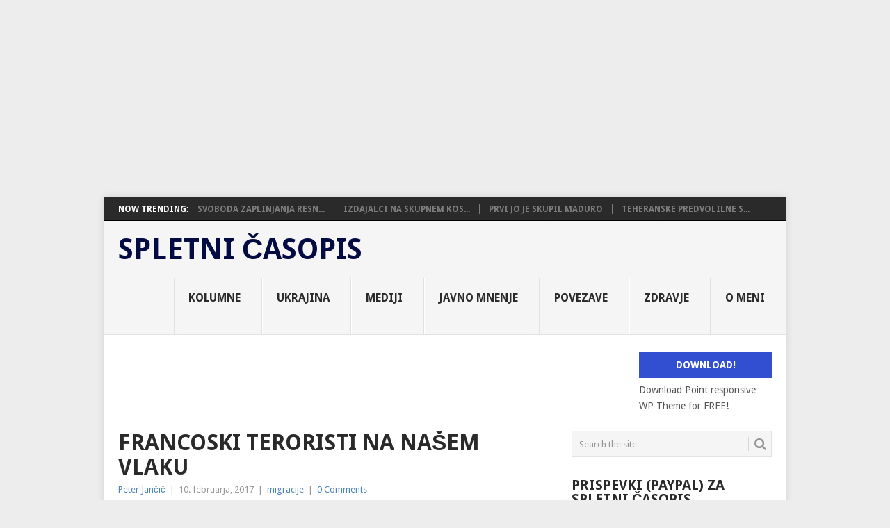

--- FILE ---
content_type: text/html; charset=UTF-8
request_url: https://spletnicasopis.eu/2017/02/10/francoski-teroristi-na-nasem-vlaku/
body_size: 52797
content:
<!DOCTYPE html><html lang="sl-SI"><head><meta charset="UTF-8"><meta name="viewport" content="width=device-width, initial-scale=1"><link rel="profile" href="http://gmpg.org/xfn/11"><link rel="pingback" href="https://spletnicasopis.eu/xmlrpc.php"> <script type="text/javascript">/*  */
(()=>{var e={};e.g=function(){if("object"==typeof globalThis)return globalThis;try{return this||new Function("return this")()}catch(e){if("object"==typeof window)return window}}(),function({ampUrl:n,isCustomizePreview:t,isAmpDevMode:r,noampQueryVarName:o,noampQueryVarValue:s,disabledStorageKey:i,mobileUserAgents:a,regexRegex:c}){if("undefined"==typeof sessionStorage)return;const d=new RegExp(c);if(!a.some((e=>{const n=e.match(d);return!(!n||!new RegExp(n[1],n[2]).test(navigator.userAgent))||navigator.userAgent.includes(e)})))return;e.g.addEventListener("DOMContentLoaded",(()=>{const e=document.getElementById("amp-mobile-version-switcher");if(!e)return;e.hidden=!1;const n=e.querySelector("a[href]");n&&n.addEventListener("click",(()=>{sessionStorage.removeItem(i)}))}));const g=r&&["paired-browsing-non-amp","paired-browsing-amp"].includes(window.name);if(sessionStorage.getItem(i)||t||g)return;const u=new URL(location.href),m=new URL(n);m.hash=u.hash,u.searchParams.has(o)&&s===u.searchParams.get(o)?sessionStorage.setItem(i,"1"):m.href!==u.href&&(window.stop(),location.replace(m.href))}({"ampUrl":"https:\/\/spletnicasopis.eu\/2017\/02\/10\/francoski-teroristi-na-nasem-vlaku\/amp\/","noampQueryVarName":"noamp","noampQueryVarValue":"mobile","disabledStorageKey":"amp_mobile_redirect_disabled","mobileUserAgents":["Mobile","Android","Silk\/","Kindle","BlackBerry","Opera Mini","Opera Mobi"],"regexRegex":"^\\\/((?:.|\\n)+)\\\/([i]*)$","isCustomizePreview":false,"isAmpDevMode":false})})();
/*  */</script> <link rel="manifest" href="/superpwa-manifest.json"><meta name="theme-color" content="#D5E0EB"><title>Francoski teroristi na našem vlaku &#8211; Spletni časopis</title><meta name='robots' content='max-image-preview:large' /><link rel='dns-prefetch' href='//static.addtoany.com' /><link rel='dns-prefetch' href='//www.googletagmanager.com' /><link rel='dns-prefetch' href='//stats.wp.com' /><link rel='dns-prefetch' href='//fonts.googleapis.com' /><link rel='dns-prefetch' href='//widgets.wp.com' /><link rel='dns-prefetch' href='//s0.wp.com' /><link rel='dns-prefetch' href='//0.gravatar.com' /><link rel='dns-prefetch' href='//1.gravatar.com' /><link rel='dns-prefetch' href='//2.gravatar.com' /><link rel='dns-prefetch' href='//fundingchoicesmessages.google.com' /><link rel="alternate" title="oEmbed (JSON)" type="application/json+oembed" href="https://spletnicasopis.eu/wp-json/oembed/1.0/embed?url=https%3A%2F%2Fspletnicasopis.eu%2F2017%2F02%2F10%2Ffrancoski-teroristi-na-nasem-vlaku%2F" /><link rel="alternate" title="oEmbed (XML)" type="text/xml+oembed" href="https://spletnicasopis.eu/wp-json/oembed/1.0/embed?url=https%3A%2F%2Fspletnicasopis.eu%2F2017%2F02%2F10%2Ffrancoski-teroristi-na-nasem-vlaku%2F&#038;format=xml" /> <script id="ezoic-wp-plugin-cmp" src="https://cmp.gatekeeperconsent.com/min.js" data-cfasync="false" data-no-optimize="1" data-no-defer="1"></script> <script id="ezoic-wp-plugin-gatekeeper" src="https://the.gatekeeperconsent.com/cmp.min.js" data-cfasync="false" data-no-optimize="1" data-no-defer="1"></script> <style id='wp-img-auto-sizes-contain-inline-css' type='text/css'>img:is([sizes=auto i],[sizes^="auto," i]){contain-intrinsic-size:3000px 1500px}
/*# sourceURL=wp-img-auto-sizes-contain-inline-css */</style><style id='wp-emoji-styles-inline-css' type='text/css'>img.wp-smiley, img.emoji {
		display: inline !important;
		border: none !important;
		box-shadow: none !important;
		height: 1em !important;
		width: 1em !important;
		margin: 0 0.07em !important;
		vertical-align: -0.1em !important;
		background: none !important;
		padding: 0 !important;
	}
/*# sourceURL=wp-emoji-styles-inline-css */</style><link rel='stylesheet' id='wp-block-library-css' href='https://spletnicasopis.eu/wp-includes/css/dist/block-library/style.min.css?ver=6.9' type='text/css' media='all' /><style id='wp-block-archives-inline-css' type='text/css'>.wp-block-archives{box-sizing:border-box}.wp-block-archives-dropdown label{display:block}
/*# sourceURL=https://spletnicasopis.eu/wp-includes/blocks/archives/style.min.css */</style><style id='wp-block-heading-inline-css' type='text/css'>h1:where(.wp-block-heading).has-background,h2:where(.wp-block-heading).has-background,h3:where(.wp-block-heading).has-background,h4:where(.wp-block-heading).has-background,h5:where(.wp-block-heading).has-background,h6:where(.wp-block-heading).has-background{padding:1.25em 2.375em}h1.has-text-align-left[style*=writing-mode]:where([style*=vertical-lr]),h1.has-text-align-right[style*=writing-mode]:where([style*=vertical-rl]),h2.has-text-align-left[style*=writing-mode]:where([style*=vertical-lr]),h2.has-text-align-right[style*=writing-mode]:where([style*=vertical-rl]),h3.has-text-align-left[style*=writing-mode]:where([style*=vertical-lr]),h3.has-text-align-right[style*=writing-mode]:where([style*=vertical-rl]),h4.has-text-align-left[style*=writing-mode]:where([style*=vertical-lr]),h4.has-text-align-right[style*=writing-mode]:where([style*=vertical-rl]),h5.has-text-align-left[style*=writing-mode]:where([style*=vertical-lr]),h5.has-text-align-right[style*=writing-mode]:where([style*=vertical-rl]),h6.has-text-align-left[style*=writing-mode]:where([style*=vertical-lr]),h6.has-text-align-right[style*=writing-mode]:where([style*=vertical-rl]){rotate:180deg}
/*# sourceURL=https://spletnicasopis.eu/wp-includes/blocks/heading/style.min.css */</style><style id='wp-block-image-inline-css' type='text/css'>.wp-block-image>a,.wp-block-image>figure>a{display:inline-block}.wp-block-image img{box-sizing:border-box;height:auto;max-width:100%;vertical-align:bottom}@media not (prefers-reduced-motion){.wp-block-image img.hide{visibility:hidden}.wp-block-image img.show{animation:show-content-image .4s}}.wp-block-image[style*=border-radius] img,.wp-block-image[style*=border-radius]>a{border-radius:inherit}.wp-block-image.has-custom-border img{box-sizing:border-box}.wp-block-image.aligncenter{text-align:center}.wp-block-image.alignfull>a,.wp-block-image.alignwide>a{width:100%}.wp-block-image.alignfull img,.wp-block-image.alignwide img{height:auto;width:100%}.wp-block-image .aligncenter,.wp-block-image .alignleft,.wp-block-image .alignright,.wp-block-image.aligncenter,.wp-block-image.alignleft,.wp-block-image.alignright{display:table}.wp-block-image .aligncenter>figcaption,.wp-block-image .alignleft>figcaption,.wp-block-image .alignright>figcaption,.wp-block-image.aligncenter>figcaption,.wp-block-image.alignleft>figcaption,.wp-block-image.alignright>figcaption{caption-side:bottom;display:table-caption}.wp-block-image .alignleft{float:left;margin:.5em 1em .5em 0}.wp-block-image .alignright{float:right;margin:.5em 0 .5em 1em}.wp-block-image .aligncenter{margin-left:auto;margin-right:auto}.wp-block-image :where(figcaption){margin-bottom:1em;margin-top:.5em}.wp-block-image.is-style-circle-mask img{border-radius:9999px}@supports ((-webkit-mask-image:none) or (mask-image:none)) or (-webkit-mask-image:none){.wp-block-image.is-style-circle-mask img{border-radius:0;-webkit-mask-image:url('data:image/svg+xml;utf8,<svg viewBox="0 0 100 100" xmlns="http://www.w3.org/2000/svg"><circle cx="50" cy="50" r="50"/></svg>');mask-image:url('data:image/svg+xml;utf8,<svg viewBox="0 0 100 100" xmlns="http://www.w3.org/2000/svg"><circle cx="50" cy="50" r="50"/></svg>');mask-mode:alpha;-webkit-mask-position:center;mask-position:center;-webkit-mask-repeat:no-repeat;mask-repeat:no-repeat;-webkit-mask-size:contain;mask-size:contain}}:root :where(.wp-block-image.is-style-rounded img,.wp-block-image .is-style-rounded img){border-radius:9999px}.wp-block-image figure{margin:0}.wp-lightbox-container{display:flex;flex-direction:column;position:relative}.wp-lightbox-container img{cursor:zoom-in}.wp-lightbox-container img:hover+button{opacity:1}.wp-lightbox-container button{align-items:center;backdrop-filter:blur(16px) saturate(180%);background-color:#5a5a5a40;border:none;border-radius:4px;cursor:zoom-in;display:flex;height:20px;justify-content:center;opacity:0;padding:0;position:absolute;right:16px;text-align:center;top:16px;width:20px;z-index:100}@media not (prefers-reduced-motion){.wp-lightbox-container button{transition:opacity .2s ease}}.wp-lightbox-container button:focus-visible{outline:3px auto #5a5a5a40;outline:3px auto -webkit-focus-ring-color;outline-offset:3px}.wp-lightbox-container button:hover{cursor:pointer;opacity:1}.wp-lightbox-container button:focus{opacity:1}.wp-lightbox-container button:focus,.wp-lightbox-container button:hover,.wp-lightbox-container button:not(:hover):not(:active):not(.has-background){background-color:#5a5a5a40;border:none}.wp-lightbox-overlay{box-sizing:border-box;cursor:zoom-out;height:100vh;left:0;overflow:hidden;position:fixed;top:0;visibility:hidden;width:100%;z-index:100000}.wp-lightbox-overlay .close-button{align-items:center;cursor:pointer;display:flex;justify-content:center;min-height:40px;min-width:40px;padding:0;position:absolute;right:calc(env(safe-area-inset-right) + 16px);top:calc(env(safe-area-inset-top) + 16px);z-index:5000000}.wp-lightbox-overlay .close-button:focus,.wp-lightbox-overlay .close-button:hover,.wp-lightbox-overlay .close-button:not(:hover):not(:active):not(.has-background){background:none;border:none}.wp-lightbox-overlay .lightbox-image-container{height:var(--wp--lightbox-container-height);left:50%;overflow:hidden;position:absolute;top:50%;transform:translate(-50%,-50%);transform-origin:top left;width:var(--wp--lightbox-container-width);z-index:9999999999}.wp-lightbox-overlay .wp-block-image{align-items:center;box-sizing:border-box;display:flex;height:100%;justify-content:center;margin:0;position:relative;transform-origin:0 0;width:100%;z-index:3000000}.wp-lightbox-overlay .wp-block-image img{height:var(--wp--lightbox-image-height);min-height:var(--wp--lightbox-image-height);min-width:var(--wp--lightbox-image-width);width:var(--wp--lightbox-image-width)}.wp-lightbox-overlay .wp-block-image figcaption{display:none}.wp-lightbox-overlay button{background:none;border:none}.wp-lightbox-overlay .scrim{background-color:#fff;height:100%;opacity:.9;position:absolute;width:100%;z-index:2000000}.wp-lightbox-overlay.active{visibility:visible}@media not (prefers-reduced-motion){.wp-lightbox-overlay.active{animation:turn-on-visibility .25s both}.wp-lightbox-overlay.active img{animation:turn-on-visibility .35s both}.wp-lightbox-overlay.show-closing-animation:not(.active){animation:turn-off-visibility .35s both}.wp-lightbox-overlay.show-closing-animation:not(.active) img{animation:turn-off-visibility .25s both}.wp-lightbox-overlay.zoom.active{animation:none;opacity:1;visibility:visible}.wp-lightbox-overlay.zoom.active .lightbox-image-container{animation:lightbox-zoom-in .4s}.wp-lightbox-overlay.zoom.active .lightbox-image-container img{animation:none}.wp-lightbox-overlay.zoom.active .scrim{animation:turn-on-visibility .4s forwards}.wp-lightbox-overlay.zoom.show-closing-animation:not(.active){animation:none}.wp-lightbox-overlay.zoom.show-closing-animation:not(.active) .lightbox-image-container{animation:lightbox-zoom-out .4s}.wp-lightbox-overlay.zoom.show-closing-animation:not(.active) .lightbox-image-container img{animation:none}.wp-lightbox-overlay.zoom.show-closing-animation:not(.active) .scrim{animation:turn-off-visibility .4s forwards}}@keyframes show-content-image{0%{visibility:hidden}99%{visibility:hidden}to{visibility:visible}}@keyframes turn-on-visibility{0%{opacity:0}to{opacity:1}}@keyframes turn-off-visibility{0%{opacity:1;visibility:visible}99%{opacity:0;visibility:visible}to{opacity:0;visibility:hidden}}@keyframes lightbox-zoom-in{0%{transform:translate(calc((-100vw + var(--wp--lightbox-scrollbar-width))/2 + var(--wp--lightbox-initial-left-position)),calc(-50vh + var(--wp--lightbox-initial-top-position))) scale(var(--wp--lightbox-scale))}to{transform:translate(-50%,-50%) scale(1)}}@keyframes lightbox-zoom-out{0%{transform:translate(-50%,-50%) scale(1);visibility:visible}99%{visibility:visible}to{transform:translate(calc((-100vw + var(--wp--lightbox-scrollbar-width))/2 + var(--wp--lightbox-initial-left-position)),calc(-50vh + var(--wp--lightbox-initial-top-position))) scale(var(--wp--lightbox-scale));visibility:hidden}}
/*# sourceURL=https://spletnicasopis.eu/wp-includes/blocks/image/style.min.css */</style><style id='wp-block-image-theme-inline-css' type='text/css'>:root :where(.wp-block-image figcaption){color:#555;font-size:13px;text-align:center}.is-dark-theme :root :where(.wp-block-image figcaption){color:#ffffffa6}.wp-block-image{margin:0 0 1em}
/*# sourceURL=https://spletnicasopis.eu/wp-includes/blocks/image/theme.min.css */</style><style id='wp-block-latest-posts-inline-css' type='text/css'>.wp-block-latest-posts{box-sizing:border-box}.wp-block-latest-posts.alignleft{margin-right:2em}.wp-block-latest-posts.alignright{margin-left:2em}.wp-block-latest-posts.wp-block-latest-posts__list{list-style:none}.wp-block-latest-posts.wp-block-latest-posts__list li{clear:both;overflow-wrap:break-word}.wp-block-latest-posts.is-grid{display:flex;flex-wrap:wrap}.wp-block-latest-posts.is-grid li{margin:0 1.25em 1.25em 0;width:100%}@media (min-width:600px){.wp-block-latest-posts.columns-2 li{width:calc(50% - .625em)}.wp-block-latest-posts.columns-2 li:nth-child(2n){margin-right:0}.wp-block-latest-posts.columns-3 li{width:calc(33.33333% - .83333em)}.wp-block-latest-posts.columns-3 li:nth-child(3n){margin-right:0}.wp-block-latest-posts.columns-4 li{width:calc(25% - .9375em)}.wp-block-latest-posts.columns-4 li:nth-child(4n){margin-right:0}.wp-block-latest-posts.columns-5 li{width:calc(20% - 1em)}.wp-block-latest-posts.columns-5 li:nth-child(5n){margin-right:0}.wp-block-latest-posts.columns-6 li{width:calc(16.66667% - 1.04167em)}.wp-block-latest-posts.columns-6 li:nth-child(6n){margin-right:0}}:root :where(.wp-block-latest-posts.is-grid){padding:0}:root :where(.wp-block-latest-posts.wp-block-latest-posts__list){padding-left:0}.wp-block-latest-posts__post-author,.wp-block-latest-posts__post-date{display:block;font-size:.8125em}.wp-block-latest-posts__post-excerpt,.wp-block-latest-posts__post-full-content{margin-bottom:1em;margin-top:.5em}.wp-block-latest-posts__featured-image a{display:inline-block}.wp-block-latest-posts__featured-image img{height:auto;max-width:100%;width:auto}.wp-block-latest-posts__featured-image.alignleft{float:left;margin-right:1em}.wp-block-latest-posts__featured-image.alignright{float:right;margin-left:1em}.wp-block-latest-posts__featured-image.aligncenter{margin-bottom:1em;text-align:center}
/*# sourceURL=https://spletnicasopis.eu/wp-includes/blocks/latest-posts/style.min.css */</style><style id='wp-block-details-inline-css' type='text/css'>.wp-block-details{box-sizing:border-box}.wp-block-details summary{cursor:pointer}
/*# sourceURL=https://spletnicasopis.eu/wp-includes/blocks/details/style.min.css */</style><style id='wp-block-group-inline-css' type='text/css'>.wp-block-group{box-sizing:border-box}:where(.wp-block-group.wp-block-group-is-layout-constrained){position:relative}
/*# sourceURL=https://spletnicasopis.eu/wp-includes/blocks/group/style.min.css */</style><style id='wp-block-group-theme-inline-css' type='text/css'>:where(.wp-block-group.has-background){padding:1.25em 2.375em}
/*# sourceURL=https://spletnicasopis.eu/wp-includes/blocks/group/theme.min.css */</style><style id='wp-block-paragraph-inline-css' type='text/css'>.is-small-text{font-size:.875em}.is-regular-text{font-size:1em}.is-large-text{font-size:2.25em}.is-larger-text{font-size:3em}.has-drop-cap:not(:focus):first-letter{float:left;font-size:8.4em;font-style:normal;font-weight:100;line-height:.68;margin:.05em .1em 0 0;text-transform:uppercase}body.rtl .has-drop-cap:not(:focus):first-letter{float:none;margin-left:.1em}p.has-drop-cap.has-background{overflow:hidden}:root :where(p.has-background){padding:1.25em 2.375em}:where(p.has-text-color:not(.has-link-color)) a{color:inherit}p.has-text-align-left[style*="writing-mode:vertical-lr"],p.has-text-align-right[style*="writing-mode:vertical-rl"]{rotate:180deg}
/*# sourceURL=https://spletnicasopis.eu/wp-includes/blocks/paragraph/style.min.css */</style><style id='wp-block-separator-inline-css' type='text/css'>@charset "UTF-8";.wp-block-separator{border:none;border-top:2px solid}:root :where(.wp-block-separator.is-style-dots){height:auto;line-height:1;text-align:center}:root :where(.wp-block-separator.is-style-dots):before{color:currentColor;content:"···";font-family:serif;font-size:1.5em;letter-spacing:2em;padding-left:2em}.wp-block-separator.is-style-dots{background:none!important;border:none!important}
/*# sourceURL=https://spletnicasopis.eu/wp-includes/blocks/separator/style.min.css */</style><style id='wp-block-separator-theme-inline-css' type='text/css'>.wp-block-separator.has-css-opacity{opacity:.4}.wp-block-separator{border:none;border-bottom:2px solid;margin-left:auto;margin-right:auto}.wp-block-separator.has-alpha-channel-opacity{opacity:1}.wp-block-separator:not(.is-style-wide):not(.is-style-dots){width:100px}.wp-block-separator.has-background:not(.is-style-dots){border-bottom:none;height:1px}.wp-block-separator.has-background:not(.is-style-wide):not(.is-style-dots){height:2px}
/*# sourceURL=https://spletnicasopis.eu/wp-includes/blocks/separator/theme.min.css */</style><style id='global-styles-inline-css' type='text/css'>:root{--wp--preset--aspect-ratio--square: 1;--wp--preset--aspect-ratio--4-3: 4/3;--wp--preset--aspect-ratio--3-4: 3/4;--wp--preset--aspect-ratio--3-2: 3/2;--wp--preset--aspect-ratio--2-3: 2/3;--wp--preset--aspect-ratio--16-9: 16/9;--wp--preset--aspect-ratio--9-16: 9/16;--wp--preset--color--black: #000000;--wp--preset--color--cyan-bluish-gray: #abb8c3;--wp--preset--color--white: #ffffff;--wp--preset--color--pale-pink: #f78da7;--wp--preset--color--vivid-red: #cf2e2e;--wp--preset--color--luminous-vivid-orange: #ff6900;--wp--preset--color--luminous-vivid-amber: #fcb900;--wp--preset--color--light-green-cyan: #7bdcb5;--wp--preset--color--vivid-green-cyan: #00d084;--wp--preset--color--pale-cyan-blue: #8ed1fc;--wp--preset--color--vivid-cyan-blue: #0693e3;--wp--preset--color--vivid-purple: #9b51e0;--wp--preset--gradient--vivid-cyan-blue-to-vivid-purple: linear-gradient(135deg,rgb(6,147,227) 0%,rgb(155,81,224) 100%);--wp--preset--gradient--light-green-cyan-to-vivid-green-cyan: linear-gradient(135deg,rgb(122,220,180) 0%,rgb(0,208,130) 100%);--wp--preset--gradient--luminous-vivid-amber-to-luminous-vivid-orange: linear-gradient(135deg,rgb(252,185,0) 0%,rgb(255,105,0) 100%);--wp--preset--gradient--luminous-vivid-orange-to-vivid-red: linear-gradient(135deg,rgb(255,105,0) 0%,rgb(207,46,46) 100%);--wp--preset--gradient--very-light-gray-to-cyan-bluish-gray: linear-gradient(135deg,rgb(238,238,238) 0%,rgb(169,184,195) 100%);--wp--preset--gradient--cool-to-warm-spectrum: linear-gradient(135deg,rgb(74,234,220) 0%,rgb(151,120,209) 20%,rgb(207,42,186) 40%,rgb(238,44,130) 60%,rgb(251,105,98) 80%,rgb(254,248,76) 100%);--wp--preset--gradient--blush-light-purple: linear-gradient(135deg,rgb(255,206,236) 0%,rgb(152,150,240) 100%);--wp--preset--gradient--blush-bordeaux: linear-gradient(135deg,rgb(254,205,165) 0%,rgb(254,45,45) 50%,rgb(107,0,62) 100%);--wp--preset--gradient--luminous-dusk: linear-gradient(135deg,rgb(255,203,112) 0%,rgb(199,81,192) 50%,rgb(65,88,208) 100%);--wp--preset--gradient--pale-ocean: linear-gradient(135deg,rgb(255,245,203) 0%,rgb(182,227,212) 50%,rgb(51,167,181) 100%);--wp--preset--gradient--electric-grass: linear-gradient(135deg,rgb(202,248,128) 0%,rgb(113,206,126) 100%);--wp--preset--gradient--midnight: linear-gradient(135deg,rgb(2,3,129) 0%,rgb(40,116,252) 100%);--wp--preset--font-size--small: 13px;--wp--preset--font-size--medium: 20px;--wp--preset--font-size--large: 36px;--wp--preset--font-size--x-large: 42px;--wp--preset--spacing--20: 0.44rem;--wp--preset--spacing--30: 0.67rem;--wp--preset--spacing--40: 1rem;--wp--preset--spacing--50: 1.5rem;--wp--preset--spacing--60: 2.25rem;--wp--preset--spacing--70: 3.38rem;--wp--preset--spacing--80: 5.06rem;--wp--preset--shadow--natural: 6px 6px 9px rgba(0, 0, 0, 0.2);--wp--preset--shadow--deep: 12px 12px 50px rgba(0, 0, 0, 0.4);--wp--preset--shadow--sharp: 6px 6px 0px rgba(0, 0, 0, 0.2);--wp--preset--shadow--outlined: 6px 6px 0px -3px rgb(255, 255, 255), 6px 6px rgb(0, 0, 0);--wp--preset--shadow--crisp: 6px 6px 0px rgb(0, 0, 0);}:where(.is-layout-flex){gap: 0.5em;}:where(.is-layout-grid){gap: 0.5em;}body .is-layout-flex{display: flex;}.is-layout-flex{flex-wrap: wrap;align-items: center;}.is-layout-flex > :is(*, div){margin: 0;}body .is-layout-grid{display: grid;}.is-layout-grid > :is(*, div){margin: 0;}:where(.wp-block-columns.is-layout-flex){gap: 2em;}:where(.wp-block-columns.is-layout-grid){gap: 2em;}:where(.wp-block-post-template.is-layout-flex){gap: 1.25em;}:where(.wp-block-post-template.is-layout-grid){gap: 1.25em;}.has-black-color{color: var(--wp--preset--color--black) !important;}.has-cyan-bluish-gray-color{color: var(--wp--preset--color--cyan-bluish-gray) !important;}.has-white-color{color: var(--wp--preset--color--white) !important;}.has-pale-pink-color{color: var(--wp--preset--color--pale-pink) !important;}.has-vivid-red-color{color: var(--wp--preset--color--vivid-red) !important;}.has-luminous-vivid-orange-color{color: var(--wp--preset--color--luminous-vivid-orange) !important;}.has-luminous-vivid-amber-color{color: var(--wp--preset--color--luminous-vivid-amber) !important;}.has-light-green-cyan-color{color: var(--wp--preset--color--light-green-cyan) !important;}.has-vivid-green-cyan-color{color: var(--wp--preset--color--vivid-green-cyan) !important;}.has-pale-cyan-blue-color{color: var(--wp--preset--color--pale-cyan-blue) !important;}.has-vivid-cyan-blue-color{color: var(--wp--preset--color--vivid-cyan-blue) !important;}.has-vivid-purple-color{color: var(--wp--preset--color--vivid-purple) !important;}.has-black-background-color{background-color: var(--wp--preset--color--black) !important;}.has-cyan-bluish-gray-background-color{background-color: var(--wp--preset--color--cyan-bluish-gray) !important;}.has-white-background-color{background-color: var(--wp--preset--color--white) !important;}.has-pale-pink-background-color{background-color: var(--wp--preset--color--pale-pink) !important;}.has-vivid-red-background-color{background-color: var(--wp--preset--color--vivid-red) !important;}.has-luminous-vivid-orange-background-color{background-color: var(--wp--preset--color--luminous-vivid-orange) !important;}.has-luminous-vivid-amber-background-color{background-color: var(--wp--preset--color--luminous-vivid-amber) !important;}.has-light-green-cyan-background-color{background-color: var(--wp--preset--color--light-green-cyan) !important;}.has-vivid-green-cyan-background-color{background-color: var(--wp--preset--color--vivid-green-cyan) !important;}.has-pale-cyan-blue-background-color{background-color: var(--wp--preset--color--pale-cyan-blue) !important;}.has-vivid-cyan-blue-background-color{background-color: var(--wp--preset--color--vivid-cyan-blue) !important;}.has-vivid-purple-background-color{background-color: var(--wp--preset--color--vivid-purple) !important;}.has-black-border-color{border-color: var(--wp--preset--color--black) !important;}.has-cyan-bluish-gray-border-color{border-color: var(--wp--preset--color--cyan-bluish-gray) !important;}.has-white-border-color{border-color: var(--wp--preset--color--white) !important;}.has-pale-pink-border-color{border-color: var(--wp--preset--color--pale-pink) !important;}.has-vivid-red-border-color{border-color: var(--wp--preset--color--vivid-red) !important;}.has-luminous-vivid-orange-border-color{border-color: var(--wp--preset--color--luminous-vivid-orange) !important;}.has-luminous-vivid-amber-border-color{border-color: var(--wp--preset--color--luminous-vivid-amber) !important;}.has-light-green-cyan-border-color{border-color: var(--wp--preset--color--light-green-cyan) !important;}.has-vivid-green-cyan-border-color{border-color: var(--wp--preset--color--vivid-green-cyan) !important;}.has-pale-cyan-blue-border-color{border-color: var(--wp--preset--color--pale-cyan-blue) !important;}.has-vivid-cyan-blue-border-color{border-color: var(--wp--preset--color--vivid-cyan-blue) !important;}.has-vivid-purple-border-color{border-color: var(--wp--preset--color--vivid-purple) !important;}.has-vivid-cyan-blue-to-vivid-purple-gradient-background{background: var(--wp--preset--gradient--vivid-cyan-blue-to-vivid-purple) !important;}.has-light-green-cyan-to-vivid-green-cyan-gradient-background{background: var(--wp--preset--gradient--light-green-cyan-to-vivid-green-cyan) !important;}.has-luminous-vivid-amber-to-luminous-vivid-orange-gradient-background{background: var(--wp--preset--gradient--luminous-vivid-amber-to-luminous-vivid-orange) !important;}.has-luminous-vivid-orange-to-vivid-red-gradient-background{background: var(--wp--preset--gradient--luminous-vivid-orange-to-vivid-red) !important;}.has-very-light-gray-to-cyan-bluish-gray-gradient-background{background: var(--wp--preset--gradient--very-light-gray-to-cyan-bluish-gray) !important;}.has-cool-to-warm-spectrum-gradient-background{background: var(--wp--preset--gradient--cool-to-warm-spectrum) !important;}.has-blush-light-purple-gradient-background{background: var(--wp--preset--gradient--blush-light-purple) !important;}.has-blush-bordeaux-gradient-background{background: var(--wp--preset--gradient--blush-bordeaux) !important;}.has-luminous-dusk-gradient-background{background: var(--wp--preset--gradient--luminous-dusk) !important;}.has-pale-ocean-gradient-background{background: var(--wp--preset--gradient--pale-ocean) !important;}.has-electric-grass-gradient-background{background: var(--wp--preset--gradient--electric-grass) !important;}.has-midnight-gradient-background{background: var(--wp--preset--gradient--midnight) !important;}.has-small-font-size{font-size: var(--wp--preset--font-size--small) !important;}.has-medium-font-size{font-size: var(--wp--preset--font-size--medium) !important;}.has-large-font-size{font-size: var(--wp--preset--font-size--large) !important;}.has-x-large-font-size{font-size: var(--wp--preset--font-size--x-large) !important;}
/*# sourceURL=global-styles-inline-css */</style><style id='core-block-supports-inline-css' type='text/css'>.wp-container-core-group-is-layout-bcfe9290 > :where(:not(.alignleft):not(.alignright):not(.alignfull)){max-width:480px;margin-left:auto !important;margin-right:auto !important;}.wp-container-core-group-is-layout-bcfe9290 > .alignwide{max-width:480px;}.wp-container-core-group-is-layout-bcfe9290 .alignfull{max-width:none;}
/*# sourceURL=core-block-supports-inline-css */</style><style id='classic-theme-styles-inline-css' type='text/css'>/*! This file is auto-generated */
.wp-block-button__link{color:#fff;background-color:#32373c;border-radius:9999px;box-shadow:none;text-decoration:none;padding:calc(.667em + 2px) calc(1.333em + 2px);font-size:1.125em}.wp-block-file__button{background:#32373c;color:#fff;text-decoration:none}
/*# sourceURL=/wp-includes/css/classic-themes.min.css */</style><link rel='stylesheet' id='SFSImainCss-css' href='https://spletnicasopis.eu/wp-content/plugins/ultimate-social-media-icons/css/sfsi-style.css?ver=2.9.6' type='text/css' media='all' /><link rel='stylesheet' id='wp-polls-css' href='https://spletnicasopis.eu/wp-content/plugins/wp-polls/polls-css.css?ver=2.77.3' type='text/css' media='all' /><style id='wp-polls-inline-css' type='text/css'>.wp-polls .pollbar {
	margin: 1px;
	font-size: 8px;
	line-height: 10px;
	height: 10px;
	background-image: url('https://spletnicasopis.eu/wp-content/plugins/wp-polls/images/default/pollbg.gif');
	border: 1px solid #c8c8c8;
}

/*# sourceURL=wp-polls-inline-css */</style><link rel='stylesheet' id='point-style-css' href='https://spletnicasopis.eu/wp-content/themes/point/style.css?ver=6.9' type='text/css' media='all' /><style id='point-style-inline-css' type='text/css'>a:hover, .menu .current-menu-item > a, .menu .current-menu-item, .current-menu-ancestor > a.sf-with-ul, .current-menu-ancestor, footer .textwidget a, .single_post a:not(.wp-block-button__link), #commentform a, .copyrights a:hover, a, footer .widget li a:hover, .menu > li:hover > a, .single_post .post-info a, .post-info a, .readMore a, .reply a, .fn a, .carousel a:hover, .single_post .related-posts a:hover, .sidebar.c-4-12 .textwidget a, footer .textwidget a, .sidebar.c-4-12 a:hover, .title a:hover, .trending-articles li a:hover { color: #4c83ba; }
		.review-result, .review-total-only { color: #4c83ba!important; }
		.nav-previous a, .nav-next a, .sub-menu, #commentform input#submit, .tagcloud a, #tabber ul.tabs li a.selected, .featured-cat, .mts-subscribe input[type='submit'], .pagination a, .widget .wpt_widget_content #tags-tab-content ul li a, .latestPost-review-wrapper, .pagination .dots, .primary-navigation #wpmm-megamenu .wpmm-posts .wpmm-pagination a, #wpmm-megamenu .review-total-only, body .latestPost-review-wrapper, .review-type-circle.wp-review-show-total { background: #4c83ba; color: #fff; } .header-button { background: #324fd1; } #logo a { color: #040b42; }
		
		
/*# sourceURL=point-style-inline-css */</style><link crossorigin="anonymous" rel='stylesheet' id='theme-slug-fonts-css' href='//fonts.googleapis.com/css?family=Droid+Sans%3A400%2C700&#038;subset=latin-ext' type='text/css' media='all' /><link rel='stylesheet' id='jetpack_likes-css' href='https://spletnicasopis.eu/wp-content/plugins/jetpack/modules/likes/style.css?ver=15.4' type='text/css' media='all' /><link rel='stylesheet' id='heateor-sc-frontend-css-css' href='https://spletnicasopis.eu/wp-content/plugins/heateor-social-comments/css/front.css?ver=1.6.3' type='text/css' media='all' /><link rel='stylesheet' id='addtoany-css' href='https://spletnicasopis.eu/wp-content/plugins/add-to-any/addtoany.min.css?ver=1.16' type='text/css' media='all' /> <script type="text/javascript" id="addtoany-core-js-before">/*  */
window.a2a_config=window.a2a_config||{};a2a_config.callbacks=[];a2a_config.overlays=[];a2a_config.templates={};a2a_localize = {
	Share: "Share",
	Save: "Save",
	Subscribe: "Subscribe",
	Email: "Email",
	Bookmark: "Bookmark",
	ShowAll: "Show all",
	ShowLess: "Show less",
	FindServices: "Find service(s)",
	FindAnyServiceToAddTo: "Instantly find any service to add to",
	PoweredBy: "Powered by",
	ShareViaEmail: "Share via email",
	SubscribeViaEmail: "Subscribe via email",
	BookmarkInYourBrowser: "Bookmark in your browser",
	BookmarkInstructions: "Press Ctrl+D or \u2318+D to bookmark this page",
	AddToYourFavorites: "Add to your favorites",
	SendFromWebOrProgram: "Send from any email address or email program",
	EmailProgram: "Email program",
	More: "More&#8230;",
	ThanksForSharing: "Thanks for sharing!",
	ThanksForFollowing: "Thanks for following!"
};


//# sourceURL=addtoany-core-js-before
/*  */</script> <script type="text/javascript" defer src="https://static.addtoany.com/menu/page.js" id="addtoany-core-js"></script> <script type="text/javascript" src="https://spletnicasopis.eu/wp-includes/js/jquery/jquery.min.js?ver=3.7.1" id="jquery-core-js"></script> <script type="text/javascript" src="https://spletnicasopis.eu/wp-includes/js/jquery/jquery-migrate.min.js?ver=3.4.1" id="jquery-migrate-js"></script> <script type="text/javascript" defer src="https://spletnicasopis.eu/wp-content/plugins/add-to-any/addtoany.min.js?ver=1.1" id="addtoany-jquery-js"></script> <script type="text/javascript" src="https://spletnicasopis.eu/wp-content/themes/point/js/customscripts.js?ver=6.9" id="point-customscripts-js"></script> 
 <script type="text/javascript" src="https://www.googletagmanager.com/gtag/js?id=GT-TQDTH8L" id="google_gtagjs-js" async></script> <script type="text/javascript" id="google_gtagjs-js-after">/*  */
window.dataLayer = window.dataLayer || [];function gtag(){dataLayer.push(arguments);}
gtag("set","linker",{"domains":["spletnicasopis.eu"]});
gtag("js", new Date());
gtag("set", "developer_id.dZTNiMT", true);
gtag("config", "GT-TQDTH8L", {"googlesitekit_post_type":"post","googlesitekit_post_date":"20170210"});
 window._googlesitekit = window._googlesitekit || {}; window._googlesitekit.throttledEvents = []; window._googlesitekit.gtagEvent = (name, data) => { var key = JSON.stringify( { name, data } ); if ( !! window._googlesitekit.throttledEvents[ key ] ) { return; } window._googlesitekit.throttledEvents[ key ] = true; setTimeout( () => { delete window._googlesitekit.throttledEvents[ key ]; }, 5 ); gtag( "event", name, { ...data, event_source: "site-kit" } ); }; 
//# sourceURL=google_gtagjs-js-after
/*  */</script> <link rel="https://api.w.org/" href="https://spletnicasopis.eu/wp-json/" /><link rel="alternate" title="JSON" type="application/json" href="https://spletnicasopis.eu/wp-json/wp/v2/posts/281" /><link rel="canonical" href="https://spletnicasopis.eu/2017/02/10/francoski-teroristi-na-nasem-vlaku/" /><style>a.cld-like-dislike-trigger {color: #a51a97;}span.cld-count-wrap {color: #000000;}</style><script id="ezoic-wp-plugin-js" async src="//www.ezojs.com/ezoic/sa.min.js" data-no-optimize="1" data-no-defer="1"></script> <script data-ezoic="1" data-no-optimize="1" data-no-defer="1">window.ezstandalone = window.ezstandalone || {};ezstandalone.cmd = ezstandalone.cmd || [];</script> <meta name="generator" content="Site Kit by Google 1.170.0" /><meta name="generator" content="performance-lab 4.0.1; plugins: "><style type="text/css" id="pf-main-css">@media screen {
					.printfriendly {
						z-index: 1000; position: relative
					}
					.printfriendly a, .printfriendly a:link, .printfriendly a:visited, .printfriendly a:hover, .printfriendly a:active {
						font-weight: 600;
						cursor: pointer;
						text-decoration: none;
						border: none;
						-webkit-box-shadow: none;
						-moz-box-shadow: none;
						box-shadow: none;
						outline:none;
						font-size: 14px !important;
						color: #3AAA11 !important;
					}
					.printfriendly.pf-alignleft {
						float: left;
					}
					.printfriendly.pf-alignright {
						float: right;
					}
					.printfriendly.pf-aligncenter {
						justify-content: center;
						display: flex; align-items: center;
					}
				}

				.pf-button-img {
					border: none;
					-webkit-box-shadow: none;
					-moz-box-shadow: none;
					box-shadow: none;
					padding: 0;
					margin: 0;
					display: inline;
					vertical-align: middle;
				}

				img.pf-button-img + .pf-button-text {
					margin-left: 6px;
				}

				@media print {
					.printfriendly {
						display: none;
					}
				}</style><style type="text/css" id="pf-excerpt-styles">.pf-button.pf-button-excerpt {
              display: none;
           }</style><meta name="follow.[base64]" content="kS5EUF8ePTVSdkl69P4k"/><link rel="alternate" type="text/html" media="only screen and (max-width: 640px)" href="https://spletnicasopis.eu/2017/02/10/francoski-teroristi-na-nasem-vlaku/amp/"><style>img#wpstats{display:none}</style> <script>(function(i,s,o,g,r,a,m){i['GoogleAnalyticsObject']=r;i[r]=i[r]||function(){
  (i[r].q=i[r].q||[]).push(arguments)},i[r].l=1*new Date();a=s.createElement(o),
  m=s.getElementsByTagName(o)[0];a.async=1;a.src=g;m.parentNode.insertBefore(a,m)
  })(window,document,'script','https://www.google-analytics.com/analytics.js','ga');

  ga('create', 'UA-92547832-1', 'auto');
  ga('send', 'pageview');</script> <meta name="google-adsense-platform-account" content="ca-host-pub-2644536267352236"><meta name="google-adsense-platform-domain" content="sitekit.withgoogle.com">
<style type="text/css">.site-title a,
				.site-description {
					color: #040b42;
				}</style><style type="text/css" id="custom-background-css">body.custom-background { background-color: #ededed; }</style><link rel="amphtml" href="https://spletnicasopis.eu/2017/02/10/francoski-teroristi-na-nasem-vlaku/amp/">
 <script type="text/javascript">/*  */

			( function( w, d, s, l, i ) {
				w[l] = w[l] || [];
				w[l].push( {'gtm.start': new Date().getTime(), event: 'gtm.js'} );
				var f = d.getElementsByTagName( s )[0],
					j = d.createElement( s ), dl = l != 'dataLayer' ? '&l=' + l : '';
				j.async = true;
				j.src = 'https://www.googletagmanager.com/gtm.js?id=' + i + dl;
				f.parentNode.insertBefore( j, f );
			} )( window, document, 'script', 'dataLayer', 'GTM-TT8CGKVR' );
			
/*  */</script>  <script async src="https://fundingchoicesmessages.google.com/i/pub-6274357883085949?ers=1" nonce="PXVvSP-EbEa3_FkvfxAJvw"></script><script nonce="PXVvSP-EbEa3_FkvfxAJvw">(function() {function signalGooglefcPresent() {if (!window.frames['googlefcPresent']) {if (document.body) {const iframe = document.createElement('iframe'); iframe.style = 'width: 0; height: 0; border: none; z-index: -1000; left: -1000px; top: -1000px;'; iframe.style.display = 'none'; iframe.name = 'googlefcPresent'; document.body.appendChild(iframe);} else {setTimeout(signalGooglefcPresent, 0);}}}signalGooglefcPresent();})();</script>  <script>(function(){'use strict';function aa(a){var b=0;return function(){return b<a.length?{done:!1,value:a[b++]}:{done:!0}}}var ba="function"==typeof Object.defineProperties?Object.defineProperty:function(a,b,c){if(a==Array.prototype||a==Object.prototype)return a;a[b]=c.value;return a};
function ea(a){a=["object"==typeof globalThis&&globalThis,a,"object"==typeof window&&window,"object"==typeof self&&self,"object"==typeof global&&global];for(var b=0;b<a.length;++b){var c=a[b];if(c&&c.Math==Math)return c}throw Error("Cannot find global object");}var fa=ea(this);function ha(a,b){if(b)a:{var c=fa;a=a.split(".");for(var d=0;d<a.length-1;d++){var e=a[d];if(!(e in c))break a;c=c[e]}a=a[a.length-1];d=c[a];b=b(d);b!=d&&null!=b&&ba(c,a,{configurable:!0,writable:!0,value:b})}}
var ia="function"==typeof Object.create?Object.create:function(a){function b(){}b.prototype=a;return new b},l;if("function"==typeof Object.setPrototypeOf)l=Object.setPrototypeOf;else{var m;a:{var ja={a:!0},ka={};try{ka.__proto__=ja;m=ka.a;break a}catch(a){}m=!1}l=m?function(a,b){a.__proto__=b;if(a.__proto__!==b)throw new TypeError(a+" is not extensible");return a}:null}var la=l;
function n(a,b){a.prototype=ia(b.prototype);a.prototype.constructor=a;if(la)la(a,b);else for(var c in b)if("prototype"!=c)if(Object.defineProperties){var d=Object.getOwnPropertyDescriptor(b,c);d&&Object.defineProperty(a,c,d)}else a[c]=b[c];a.A=b.prototype}function ma(){for(var a=Number(this),b=[],c=a;c<arguments.length;c++)b[c-a]=arguments[c];return b}
var na="function"==typeof Object.assign?Object.assign:function(a,b){for(var c=1;c<arguments.length;c++){var d=arguments[c];if(d)for(var e in d)Object.prototype.hasOwnProperty.call(d,e)&&(a[e]=d[e])}return a};ha("Object.assign",function(a){return a||na});/*

 Copyright The Closure Library Authors.
 SPDX-License-Identifier: Apache-2.0
*/
var p=this||self;function q(a){return a};var t,u;a:{for(var oa=["CLOSURE_FLAGS"],v=p,x=0;x<oa.length;x++)if(v=v[oa[x]],null==v){u=null;break a}u=v}var pa=u&&u[610401301];t=null!=pa?pa:!1;var z,qa=p.navigator;z=qa?qa.userAgentData||null:null;function A(a){return t?z?z.brands.some(function(b){return(b=b.brand)&&-1!=b.indexOf(a)}):!1:!1}function B(a){var b;a:{if(b=p.navigator)if(b=b.userAgent)break a;b=""}return-1!=b.indexOf(a)};function C(){return t?!!z&&0<z.brands.length:!1}function D(){return C()?A("Chromium"):(B("Chrome")||B("CriOS"))&&!(C()?0:B("Edge"))||B("Silk")};var ra=C()?!1:B("Trident")||B("MSIE");!B("Android")||D();D();B("Safari")&&(D()||(C()?0:B("Coast"))||(C()?0:B("Opera"))||(C()?0:B("Edge"))||(C()?A("Microsoft Edge"):B("Edg/"))||C()&&A("Opera"));var sa={},E=null;var ta="undefined"!==typeof Uint8Array,ua=!ra&&"function"===typeof btoa;var F="function"===typeof Symbol&&"symbol"===typeof Symbol()?Symbol():void 0,G=F?function(a,b){a[F]|=b}:function(a,b){void 0!==a.g?a.g|=b:Object.defineProperties(a,{g:{value:b,configurable:!0,writable:!0,enumerable:!1}})};function va(a){var b=H(a);1!==(b&1)&&(Object.isFrozen(a)&&(a=Array.prototype.slice.call(a)),I(a,b|1))}
var H=F?function(a){return a[F]|0}:function(a){return a.g|0},J=F?function(a){return a[F]}:function(a){return a.g},I=F?function(a,b){a[F]=b}:function(a,b){void 0!==a.g?a.g=b:Object.defineProperties(a,{g:{value:b,configurable:!0,writable:!0,enumerable:!1}})};function wa(){var a=[];G(a,1);return a}function xa(a,b){I(b,(a|0)&-99)}function K(a,b){I(b,(a|34)&-73)}function L(a){a=a>>11&1023;return 0===a?536870912:a};var M={};function N(a){return null!==a&&"object"===typeof a&&!Array.isArray(a)&&a.constructor===Object}var O,ya=[];I(ya,39);O=Object.freeze(ya);var P;function Q(a,b){P=b;a=new a(b);P=void 0;return a}
function R(a,b,c){null==a&&(a=P);P=void 0;if(null==a){var d=96;c?(a=[c],d|=512):a=[];b&&(d=d&-2095105|(b&1023)<<11)}else{if(!Array.isArray(a))throw Error();d=H(a);if(d&64)return a;d|=64;if(c&&(d|=512,c!==a[0]))throw Error();a:{c=a;var e=c.length;if(e){var f=e-1,g=c[f];if(N(g)){d|=256;b=(d>>9&1)-1;e=f-b;1024<=e&&(za(c,b,g),e=1023);d=d&-2095105|(e&1023)<<11;break a}}b&&(g=(d>>9&1)-1,b=Math.max(b,e-g),1024<b&&(za(c,g,{}),d|=256,b=1023),d=d&-2095105|(b&1023)<<11)}}I(a,d);return a}
function za(a,b,c){for(var d=1023+b,e=a.length,f=d;f<e;f++){var g=a[f];null!=g&&g!==c&&(c[f-b]=g)}a.length=d+1;a[d]=c};function Aa(a){switch(typeof a){case "number":return isFinite(a)?a:String(a);case "boolean":return a?1:0;case "object":if(a&&!Array.isArray(a)&&ta&&null!=a&&a instanceof Uint8Array){if(ua){for(var b="",c=0,d=a.length-10240;c<d;)b+=String.fromCharCode.apply(null,a.subarray(c,c+=10240));b+=String.fromCharCode.apply(null,c?a.subarray(c):a);a=btoa(b)}else{void 0===b&&(b=0);if(!E){E={};c="ABCDEFGHIJKLMNOPQRSTUVWXYZabcdefghijklmnopqrstuvwxyz0123456789".split("");d=["+/=","+/","-_=","-_.","-_"];for(var e=
0;5>e;e++){var f=c.concat(d[e].split(""));sa[e]=f;for(var g=0;g<f.length;g++){var h=f[g];void 0===E[h]&&(E[h]=g)}}}b=sa[b];c=Array(Math.floor(a.length/3));d=b[64]||"";for(e=f=0;f<a.length-2;f+=3){var k=a[f],w=a[f+1];h=a[f+2];g=b[k>>2];k=b[(k&3)<<4|w>>4];w=b[(w&15)<<2|h>>6];h=b[h&63];c[e++]=g+k+w+h}g=0;h=d;switch(a.length-f){case 2:g=a[f+1],h=b[(g&15)<<2]||d;case 1:a=a[f],c[e]=b[a>>2]+b[(a&3)<<4|g>>4]+h+d}a=c.join("")}return a}}return a};function Ba(a,b,c){a=Array.prototype.slice.call(a);var d=a.length,e=b&256?a[d-1]:void 0;d+=e?-1:0;for(b=b&512?1:0;b<d;b++)a[b]=c(a[b]);if(e){b=a[b]={};for(var f in e)Object.prototype.hasOwnProperty.call(e,f)&&(b[f]=c(e[f]))}return a}function Da(a,b,c,d,e,f){if(null!=a){if(Array.isArray(a))a=e&&0==a.length&&H(a)&1?void 0:f&&H(a)&2?a:Ea(a,b,c,void 0!==d,e,f);else if(N(a)){var g={},h;for(h in a)Object.prototype.hasOwnProperty.call(a,h)&&(g[h]=Da(a[h],b,c,d,e,f));a=g}else a=b(a,d);return a}}
function Ea(a,b,c,d,e,f){var g=d||c?H(a):0;d=d?!!(g&32):void 0;a=Array.prototype.slice.call(a);for(var h=0;h<a.length;h++)a[h]=Da(a[h],b,c,d,e,f);c&&c(g,a);return a}function Fa(a){return a.s===M?a.toJSON():Aa(a)};function Ga(a,b,c){c=void 0===c?K:c;if(null!=a){if(ta&&a instanceof Uint8Array)return b?a:new Uint8Array(a);if(Array.isArray(a)){var d=H(a);if(d&2)return a;if(b&&!(d&64)&&(d&32||0===d))return I(a,d|34),a;a=Ea(a,Ga,d&4?K:c,!0,!1,!0);b=H(a);b&4&&b&2&&Object.freeze(a);return a}a.s===M&&(b=a.h,c=J(b),a=c&2?a:Q(a.constructor,Ha(b,c,!0)));return a}}function Ha(a,b,c){var d=c||b&2?K:xa,e=!!(b&32);a=Ba(a,b,function(f){return Ga(f,e,d)});G(a,32|(c?2:0));return a};function Ia(a,b){a=a.h;return Ja(a,J(a),b)}function Ja(a,b,c,d){if(-1===c)return null;if(c>=L(b)){if(b&256)return a[a.length-1][c]}else{var e=a.length;if(d&&b&256&&(d=a[e-1][c],null!=d))return d;b=c+((b>>9&1)-1);if(b<e)return a[b]}}function Ka(a,b,c,d,e){var f=L(b);if(c>=f||e){e=b;if(b&256)f=a[a.length-1];else{if(null==d)return;f=a[f+((b>>9&1)-1)]={};e|=256}f[c]=d;e&=-1025;e!==b&&I(a,e)}else a[c+((b>>9&1)-1)]=d,b&256&&(d=a[a.length-1],c in d&&delete d[c]),b&1024&&I(a,b&-1025)}
function La(a,b){var c=Ma;var d=void 0===d?!1:d;var e=a.h;var f=J(e),g=Ja(e,f,b,d);var h=!1;if(null==g||"object"!==typeof g||(h=Array.isArray(g))||g.s!==M)if(h){var k=h=H(g);0===k&&(k|=f&32);k|=f&2;k!==h&&I(g,k);c=new c(g)}else c=void 0;else c=g;c!==g&&null!=c&&Ka(e,f,b,c,d);e=c;if(null==e)return e;a=a.h;f=J(a);f&2||(g=e,c=g.h,h=J(c),g=h&2?Q(g.constructor,Ha(c,h,!1)):g,g!==e&&(e=g,Ka(a,f,b,e,d)));return e}function Na(a,b){a=Ia(a,b);return null==a||"string"===typeof a?a:void 0}
function Oa(a,b){a=Ia(a,b);return null!=a?a:0}function S(a,b){a=Na(a,b);return null!=a?a:""};function T(a,b,c){this.h=R(a,b,c)}T.prototype.toJSON=function(){var a=Ea(this.h,Fa,void 0,void 0,!1,!1);return Pa(this,a,!0)};T.prototype.s=M;T.prototype.toString=function(){return Pa(this,this.h,!1).toString()};
function Pa(a,b,c){var d=a.constructor.v,e=L(J(c?a.h:b)),f=!1;if(d){if(!c){b=Array.prototype.slice.call(b);var g;if(b.length&&N(g=b[b.length-1]))for(f=0;f<d.length;f++)if(d[f]>=e){Object.assign(b[b.length-1]={},g);break}f=!0}e=b;c=!c;g=J(a.h);a=L(g);g=(g>>9&1)-1;for(var h,k,w=0;w<d.length;w++)if(k=d[w],k<a){k+=g;var r=e[k];null==r?e[k]=c?O:wa():c&&r!==O&&va(r)}else h||(r=void 0,e.length&&N(r=e[e.length-1])?h=r:e.push(h={})),r=h[k],null==h[k]?h[k]=c?O:wa():c&&r!==O&&va(r)}d=b.length;if(!d)return b;
var Ca;if(N(h=b[d-1])){a:{var y=h;e={};c=!1;for(var ca in y)Object.prototype.hasOwnProperty.call(y,ca)&&(a=y[ca],Array.isArray(a)&&a!=a&&(c=!0),null!=a?e[ca]=a:c=!0);if(c){for(var rb in e){y=e;break a}y=null}}y!=h&&(Ca=!0);d--}for(;0<d;d--){h=b[d-1];if(null!=h)break;var cb=!0}if(!Ca&&!cb)return b;var da;f?da=b:da=Array.prototype.slice.call(b,0,d);b=da;f&&(b.length=d);y&&b.push(y);return b};function Qa(a){return function(b){if(null==b||""==b)b=new a;else{b=JSON.parse(b);if(!Array.isArray(b))throw Error(void 0);G(b,32);b=Q(a,b)}return b}};function Ra(a){this.h=R(a)}n(Ra,T);var Sa=Qa(Ra);var U;function V(a){this.g=a}V.prototype.toString=function(){return this.g+""};var Ta={};function Ua(){return Math.floor(2147483648*Math.random()).toString(36)+Math.abs(Math.floor(2147483648*Math.random())^Date.now()).toString(36)};function Va(a,b){b=String(b);"application/xhtml+xml"===a.contentType&&(b=b.toLowerCase());return a.createElement(b)}function Wa(a){this.g=a||p.document||document}Wa.prototype.appendChild=function(a,b){a.appendChild(b)};/*

 SPDX-License-Identifier: Apache-2.0
*/
function Xa(a,b){a.src=b instanceof V&&b.constructor===V?b.g:"type_error:TrustedResourceUrl";var c,d;(c=(b=null==(d=(c=(a.ownerDocument&&a.ownerDocument.defaultView||window).document).querySelector)?void 0:d.call(c,"script[nonce]"))?b.nonce||b.getAttribute("nonce")||"":"")&&a.setAttribute("nonce",c)};function Ya(a){a=void 0===a?document:a;return a.createElement("script")};function Za(a,b,c,d,e,f){try{var g=a.g,h=Ya(g);h.async=!0;Xa(h,b);g.head.appendChild(h);h.addEventListener("load",function(){e();d&&g.head.removeChild(h)});h.addEventListener("error",function(){0<c?Za(a,b,c-1,d,e,f):(d&&g.head.removeChild(h),f())})}catch(k){f()}};var $a=p.atob("aHR0cHM6Ly93d3cuZ3N0YXRpYy5jb20vaW1hZ2VzL2ljb25zL21hdGVyaWFsL3N5c3RlbS8xeC93YXJuaW5nX2FtYmVyXzI0ZHAucG5n"),ab=p.atob("WW91IGFyZSBzZWVpbmcgdGhpcyBtZXNzYWdlIGJlY2F1c2UgYWQgb3Igc2NyaXB0IGJsb2NraW5nIHNvZnR3YXJlIGlzIGludGVyZmVyaW5nIHdpdGggdGhpcyBwYWdlLg=="),bb=p.atob("RGlzYWJsZSBhbnkgYWQgb3Igc2NyaXB0IGJsb2NraW5nIHNvZnR3YXJlLCB0aGVuIHJlbG9hZCB0aGlzIHBhZ2Uu");function db(a,b,c){this.i=a;this.l=new Wa(this.i);this.g=null;this.j=[];this.m=!1;this.u=b;this.o=c}
function eb(a){if(a.i.body&&!a.m){var b=function(){fb(a);p.setTimeout(function(){return gb(a,3)},50)};Za(a.l,a.u,2,!0,function(){p[a.o]||b()},b);a.m=!0}}
function fb(a){for(var b=W(1,5),c=0;c<b;c++){var d=X(a);a.i.body.appendChild(d);a.j.push(d)}b=X(a);b.style.bottom="0";b.style.left="0";b.style.position="fixed";b.style.width=W(100,110).toString()+"%";b.style.zIndex=W(2147483544,2147483644).toString();b.style["background-color"]=hb(249,259,242,252,219,229);b.style["box-shadow"]="0 0 12px #888";b.style.color=hb(0,10,0,10,0,10);b.style.display="flex";b.style["justify-content"]="center";b.style["font-family"]="Roboto, Arial";c=X(a);c.style.width=W(80,
85).toString()+"%";c.style.maxWidth=W(750,775).toString()+"px";c.style.margin="24px";c.style.display="flex";c.style["align-items"]="flex-start";c.style["justify-content"]="center";d=Va(a.l.g,"IMG");d.className=Ua();d.src=$a;d.alt="Warning icon";d.style.height="24px";d.style.width="24px";d.style["padding-right"]="16px";var e=X(a),f=X(a);f.style["font-weight"]="bold";f.textContent=ab;var g=X(a);g.textContent=bb;Y(a,e,f);Y(a,e,g);Y(a,c,d);Y(a,c,e);Y(a,b,c);a.g=b;a.i.body.appendChild(a.g);b=W(1,5);for(c=
0;c<b;c++)d=X(a),a.i.body.appendChild(d),a.j.push(d)}function Y(a,b,c){for(var d=W(1,5),e=0;e<d;e++){var f=X(a);b.appendChild(f)}b.appendChild(c);c=W(1,5);for(d=0;d<c;d++)e=X(a),b.appendChild(e)}function W(a,b){return Math.floor(a+Math.random()*(b-a))}function hb(a,b,c,d,e,f){return"rgb("+W(Math.max(a,0),Math.min(b,255)).toString()+","+W(Math.max(c,0),Math.min(d,255)).toString()+","+W(Math.max(e,0),Math.min(f,255)).toString()+")"}function X(a){a=Va(a.l.g,"DIV");a.className=Ua();return a}
function gb(a,b){0>=b||null!=a.g&&0!=a.g.offsetHeight&&0!=a.g.offsetWidth||(ib(a),fb(a),p.setTimeout(function(){return gb(a,b-1)},50))}
function ib(a){var b=a.j;var c="undefined"!=typeof Symbol&&Symbol.iterator&&b[Symbol.iterator];if(c)b=c.call(b);else if("number"==typeof b.length)b={next:aa(b)};else throw Error(String(b)+" is not an iterable or ArrayLike");for(c=b.next();!c.done;c=b.next())(c=c.value)&&c.parentNode&&c.parentNode.removeChild(c);a.j=[];(b=a.g)&&b.parentNode&&b.parentNode.removeChild(b);a.g=null};function jb(a,b,c,d,e){function f(k){document.body?g(document.body):0<k?p.setTimeout(function(){f(k-1)},e):b()}function g(k){k.appendChild(h);p.setTimeout(function(){h?(0!==h.offsetHeight&&0!==h.offsetWidth?b():a(),h.parentNode&&h.parentNode.removeChild(h)):a()},d)}var h=kb(c);f(3)}function kb(a){var b=document.createElement("div");b.className=a;b.style.width="1px";b.style.height="1px";b.style.position="absolute";b.style.left="-10000px";b.style.top="-10000px";b.style.zIndex="-10000";return b};function Ma(a){this.h=R(a)}n(Ma,T);function lb(a){this.h=R(a)}n(lb,T);var mb=Qa(lb);function nb(a){a=Na(a,4)||"";if(void 0===U){var b=null;var c=p.trustedTypes;if(c&&c.createPolicy){try{b=c.createPolicy("goog#html",{createHTML:q,createScript:q,createScriptURL:q})}catch(d){p.console&&p.console.error(d.message)}U=b}else U=b}a=(b=U)?b.createScriptURL(a):a;return new V(a,Ta)};function ob(a,b){this.m=a;this.o=new Wa(a.document);this.g=b;this.j=S(this.g,1);this.u=nb(La(this.g,2));this.i=!1;b=nb(La(this.g,13));this.l=new db(a.document,b,S(this.g,12))}ob.prototype.start=function(){pb(this)};
function pb(a){qb(a);Za(a.o,a.u,3,!1,function(){a:{var b=a.j;var c=p.btoa(b);if(c=p[c]){try{var d=Sa(p.atob(c))}catch(e){b=!1;break a}b=b===Na(d,1)}else b=!1}b?Z(a,S(a.g,14)):(Z(a,S(a.g,8)),eb(a.l))},function(){jb(function(){Z(a,S(a.g,7));eb(a.l)},function(){return Z(a,S(a.g,6))},S(a.g,9),Oa(a.g,10),Oa(a.g,11))})}function Z(a,b){a.i||(a.i=!0,a=new a.m.XMLHttpRequest,a.open("GET",b,!0),a.send())}function qb(a){var b=p.btoa(a.j);a.m[b]&&Z(a,S(a.g,5))};(function(a,b){p[a]=function(){var c=ma.apply(0,arguments);p[a]=function(){};b.apply(null,c)}})("__h82AlnkH6D91__",function(a){"function"===typeof window.atob&&(new ob(window,mb(window.atob(a)))).start()});}).call(this);

window.__h82AlnkH6D91__("[base64]/[base64]/[base64]/[base64]");</script> <style>#amp-mobile-version-switcher{left:0;position:absolute;width:100%;z-index:100}#amp-mobile-version-switcher>a{background-color:#444;border:0;color:#eaeaea;display:block;font-family:-apple-system,BlinkMacSystemFont,Segoe UI,Roboto,Oxygen-Sans,Ubuntu,Cantarell,Helvetica Neue,sans-serif;font-size:16px;font-weight:600;padding:15px 0;text-align:center;-webkit-text-decoration:none;text-decoration:none}#amp-mobile-version-switcher>a:active,#amp-mobile-version-switcher>a:focus,#amp-mobile-version-switcher>a:hover{-webkit-text-decoration:underline;text-decoration:underline}</style><meta property="og:type" content="article" /><meta property="og:title" content="Francoski teroristi na našem vlaku" /><meta property="og:url" content="https://spletnicasopis.eu/2017/02/10/francoski-teroristi-na-nasem-vlaku/" /><meta property="og:description" content="Slovenska policija je lani prijela tri posameznike, ki so jih v Franciji iskali zaradi terorizma. Odkrili so jih na potniškem vlaku, ki vozi me Celjem in Rogatcem, pri sebi niso imeli dokumentov. Z…" /><meta property="article:published_time" content="2017-02-10T12:51:27+00:00" /><meta property="article:modified_time" content="2017-03-03T23:22:01+00:00" /><meta property="og:site_name" content="Spletni časopis" /><meta property="og:image" content="https://spletnicasopis.eu/wp-content/uploads/2022/11/cropped-sc1.png" /><meta property="og:image:width" content="512" /><meta property="og:image:height" content="512" /><meta property="og:image:alt" content="" /><meta property="og:locale" content="sl_SI" /><meta name="twitter:site" content="@https://twitter.com/peterjancic" /><meta name="twitter:text:title" content="Francoski teroristi na našem vlaku" /><meta name="twitter:image" content="https://spletnicasopis.eu/wp-content/uploads/2022/11/cropped-sc1-270x270.png" /><meta name="twitter:card" content="summary" /> <script async src="https://pagead2.googlesyndication.com/pagead/js/adsbygoogle.js?client=ca-pub-6274357883085949"
     crossorigin="anonymous"></script>  <script async src="https://www.googletagmanager.com/gtag/js?id=G-YF438ZJ6KQ"></script> <script>window.dataLayer = window.dataLayer || [];
  function gtag(){dataLayer.push(arguments);}
  gtag('js', new Date());

  gtag('config', 'G-YF438ZJ6KQ');</script> <script>(function(a,g,b,c){a[c]=a[c]||function(){
        "undefined"!==typeof a.ipromNS&&a.ipromNS.execute?a.ipromNS.execute(arguments):(a[c].q=a[c].q||[]).push(arguments)};
        var k=function(){var b=g.getElementsByTagName("script")[0];return function h(f){var e=f.shift();a[c]("setConfig",{server:e});
            var d=document.createElement("script");0<f.length&&(d.onerror=function(){a[c]("setConfig",{blocked:!0});h(f)});
            d.src="https://cdn."+e+"/ipromNS.js";d.async=!0;d.defer=!0;b.parentNode.insertBefore(d,b)}}(),e=b;"string"===typeof b&&(e=[b]);k(e)
    })(window, document,[ "iprom.net"],"_ipromNS");

    try{
        cookieConsent = false;  //connect with your cookie consent framework;
    }catch(e){console.log('CC not found');}


    _ipromNS('init', {
        sitePath      : ['spletnicasopiseu','index'],  /*second value of sitePath array is equal to SID*/
        cookieConsent : cookieConsent /*based on site cookie policy*/
    });

    _ipromNS( 'zones', [33,661,464] );

    _ipromNS( 'load' );</script> <link rel="icon" href="https://spletnicasopis.eu/wp-content/uploads/2022/11/cropped-sc1-32x32.png" sizes="32x32" /><link rel="icon" href="https://spletnicasopis.eu/wp-content/uploads/2022/11/cropped-sc1-192x192.png" sizes="192x192" /><link rel="apple-touch-icon" href="https://spletnicasopis.eu/wp-content/uploads/2022/11/cropped-sc1-180x180.png" /><meta name="msapplication-TileImage" content="https://spletnicasopis.eu/wp-content/uploads/2022/11/cropped-sc1-270x270.png" /><style id='jetpack-block-subscriptions-inline-css' type='text/css'>.is-style-compact .is-not-subscriber .wp-block-button__link,.is-style-compact .is-not-subscriber .wp-block-jetpack-subscriptions__button{border-end-start-radius:0!important;border-start-start-radius:0!important;margin-inline-start:0!important}.is-style-compact .is-not-subscriber .components-text-control__input,.is-style-compact .is-not-subscriber p#subscribe-email input[type=email]{border-end-end-radius:0!important;border-start-end-radius:0!important}.is-style-compact:not(.wp-block-jetpack-subscriptions__use-newline) .components-text-control__input{border-inline-end-width:0!important}.wp-block-jetpack-subscriptions.wp-block-jetpack-subscriptions__supports-newline .wp-block-jetpack-subscriptions__form-container{display:flex;flex-direction:column}.wp-block-jetpack-subscriptions.wp-block-jetpack-subscriptions__supports-newline:not(.wp-block-jetpack-subscriptions__use-newline) .is-not-subscriber .wp-block-jetpack-subscriptions__form-elements{align-items:flex-start;display:flex}.wp-block-jetpack-subscriptions.wp-block-jetpack-subscriptions__supports-newline:not(.wp-block-jetpack-subscriptions__use-newline) p#subscribe-submit{display:flex;justify-content:center}.wp-block-jetpack-subscriptions.wp-block-jetpack-subscriptions__supports-newline .wp-block-jetpack-subscriptions__form .wp-block-jetpack-subscriptions__button,.wp-block-jetpack-subscriptions.wp-block-jetpack-subscriptions__supports-newline .wp-block-jetpack-subscriptions__form .wp-block-jetpack-subscriptions__textfield .components-text-control__input,.wp-block-jetpack-subscriptions.wp-block-jetpack-subscriptions__supports-newline .wp-block-jetpack-subscriptions__form button,.wp-block-jetpack-subscriptions.wp-block-jetpack-subscriptions__supports-newline .wp-block-jetpack-subscriptions__form input[type=email],.wp-block-jetpack-subscriptions.wp-block-jetpack-subscriptions__supports-newline form .wp-block-jetpack-subscriptions__button,.wp-block-jetpack-subscriptions.wp-block-jetpack-subscriptions__supports-newline form .wp-block-jetpack-subscriptions__textfield .components-text-control__input,.wp-block-jetpack-subscriptions.wp-block-jetpack-subscriptions__supports-newline form button,.wp-block-jetpack-subscriptions.wp-block-jetpack-subscriptions__supports-newline form input[type=email]{box-sizing:border-box;cursor:pointer;line-height:1.3;min-width:auto!important;white-space:nowrap!important}.wp-block-jetpack-subscriptions.wp-block-jetpack-subscriptions__supports-newline .wp-block-jetpack-subscriptions__form input[type=email]::placeholder,.wp-block-jetpack-subscriptions.wp-block-jetpack-subscriptions__supports-newline .wp-block-jetpack-subscriptions__form input[type=email]:disabled,.wp-block-jetpack-subscriptions.wp-block-jetpack-subscriptions__supports-newline form input[type=email]::placeholder,.wp-block-jetpack-subscriptions.wp-block-jetpack-subscriptions__supports-newline form input[type=email]:disabled{color:currentColor;opacity:.5}.wp-block-jetpack-subscriptions.wp-block-jetpack-subscriptions__supports-newline .wp-block-jetpack-subscriptions__form .wp-block-jetpack-subscriptions__button,.wp-block-jetpack-subscriptions.wp-block-jetpack-subscriptions__supports-newline .wp-block-jetpack-subscriptions__form button,.wp-block-jetpack-subscriptions.wp-block-jetpack-subscriptions__supports-newline form .wp-block-jetpack-subscriptions__button,.wp-block-jetpack-subscriptions.wp-block-jetpack-subscriptions__supports-newline form button{border-color:#0000;border-style:solid}.wp-block-jetpack-subscriptions.wp-block-jetpack-subscriptions__supports-newline .wp-block-jetpack-subscriptions__form .wp-block-jetpack-subscriptions__textfield,.wp-block-jetpack-subscriptions.wp-block-jetpack-subscriptions__supports-newline .wp-block-jetpack-subscriptions__form p#subscribe-email,.wp-block-jetpack-subscriptions.wp-block-jetpack-subscriptions__supports-newline form .wp-block-jetpack-subscriptions__textfield,.wp-block-jetpack-subscriptions.wp-block-jetpack-subscriptions__supports-newline form p#subscribe-email{background:#0000;flex-grow:1}.wp-block-jetpack-subscriptions.wp-block-jetpack-subscriptions__supports-newline .wp-block-jetpack-subscriptions__form .wp-block-jetpack-subscriptions__textfield .components-base-control__field,.wp-block-jetpack-subscriptions.wp-block-jetpack-subscriptions__supports-newline .wp-block-jetpack-subscriptions__form .wp-block-jetpack-subscriptions__textfield .components-text-control__input,.wp-block-jetpack-subscriptions.wp-block-jetpack-subscriptions__supports-newline .wp-block-jetpack-subscriptions__form .wp-block-jetpack-subscriptions__textfield input[type=email],.wp-block-jetpack-subscriptions.wp-block-jetpack-subscriptions__supports-newline .wp-block-jetpack-subscriptions__form p#subscribe-email .components-base-control__field,.wp-block-jetpack-subscriptions.wp-block-jetpack-subscriptions__supports-newline .wp-block-jetpack-subscriptions__form p#subscribe-email .components-text-control__input,.wp-block-jetpack-subscriptions.wp-block-jetpack-subscriptions__supports-newline .wp-block-jetpack-subscriptions__form p#subscribe-email input[type=email],.wp-block-jetpack-subscriptions.wp-block-jetpack-subscriptions__supports-newline form .wp-block-jetpack-subscriptions__textfield .components-base-control__field,.wp-block-jetpack-subscriptions.wp-block-jetpack-subscriptions__supports-newline form .wp-block-jetpack-subscriptions__textfield .components-text-control__input,.wp-block-jetpack-subscriptions.wp-block-jetpack-subscriptions__supports-newline form .wp-block-jetpack-subscriptions__textfield input[type=email],.wp-block-jetpack-subscriptions.wp-block-jetpack-subscriptions__supports-newline form p#subscribe-email .components-base-control__field,.wp-block-jetpack-subscriptions.wp-block-jetpack-subscriptions__supports-newline form p#subscribe-email .components-text-control__input,.wp-block-jetpack-subscriptions.wp-block-jetpack-subscriptions__supports-newline form p#subscribe-email input[type=email]{height:auto;margin:0;width:100%}.wp-block-jetpack-subscriptions.wp-block-jetpack-subscriptions__supports-newline .wp-block-jetpack-subscriptions__form p#subscribe-email,.wp-block-jetpack-subscriptions.wp-block-jetpack-subscriptions__supports-newline .wp-block-jetpack-subscriptions__form p#subscribe-submit,.wp-block-jetpack-subscriptions.wp-block-jetpack-subscriptions__supports-newline form p#subscribe-email,.wp-block-jetpack-subscriptions.wp-block-jetpack-subscriptions__supports-newline form p#subscribe-submit{line-height:0;margin:0;padding:0}.wp-block-jetpack-subscriptions.wp-block-jetpack-subscriptions__supports-newline.wp-block-jetpack-subscriptions__show-subs .wp-block-jetpack-subscriptions__subscount{font-size:16px;margin:8px 0;text-align:end}.wp-block-jetpack-subscriptions.wp-block-jetpack-subscriptions__supports-newline.wp-block-jetpack-subscriptions__use-newline .wp-block-jetpack-subscriptions__form-elements{display:block}.wp-block-jetpack-subscriptions.wp-block-jetpack-subscriptions__supports-newline.wp-block-jetpack-subscriptions__use-newline .wp-block-jetpack-subscriptions__button,.wp-block-jetpack-subscriptions.wp-block-jetpack-subscriptions__supports-newline.wp-block-jetpack-subscriptions__use-newline button{display:inline-block;max-width:100%}.wp-block-jetpack-subscriptions.wp-block-jetpack-subscriptions__supports-newline.wp-block-jetpack-subscriptions__use-newline .wp-block-jetpack-subscriptions__subscount{text-align:start}#subscribe-submit.is-link{text-align:center;width:auto!important}#subscribe-submit.is-link a{margin-left:0!important;margin-top:0!important;width:auto!important}@keyframes jetpack-memberships_button__spinner-animation{to{transform:rotate(1turn)}}.jetpack-memberships-spinner{display:none;height:1em;margin:0 0 0 5px;width:1em}.jetpack-memberships-spinner svg{height:100%;margin-bottom:-2px;width:100%}.jetpack-memberships-spinner-rotating{animation:jetpack-memberships_button__spinner-animation .75s linear infinite;transform-origin:center}.is-loading .jetpack-memberships-spinner{display:inline-block}body.jetpack-memberships-modal-open{overflow:hidden}dialog.jetpack-memberships-modal{opacity:1}dialog.jetpack-memberships-modal,dialog.jetpack-memberships-modal iframe{background:#0000;border:0;bottom:0;box-shadow:none;height:100%;left:0;margin:0;padding:0;position:fixed;right:0;top:0;width:100%}dialog.jetpack-memberships-modal::backdrop{background-color:#000;opacity:.7;transition:opacity .2s ease-out}dialog.jetpack-memberships-modal.is-loading,dialog.jetpack-memberships-modal.is-loading::backdrop{opacity:0}
/*# sourceURL=https://spletnicasopis.eu/wp-content/plugins/jetpack/_inc/blocks/subscriptions/view.css?minify=false */</style><style id='jetpack-block-top-posts-inline-css' type='text/css'>.wp-block-jetpack-top-posts{margin-bottom:1.5em}.wp-block-jetpack-top-posts img{width:100%}.wp-block-jetpack-top-posts span{display:block;word-wrap:break-word}.wp-block-jetpack-top-posts.is-list-layout .jetpack-top-posts-item{margin-bottom:1.5em}.wp-block-jetpack-top-posts.is-grid-layout .jetpack-top-posts-wrapper{align-items:flex-start;display:grid;gap:16px 12px;grid:auto/repeat(6,1fr)}@media only screen and (max-width:600px){.wp-block-jetpack-top-posts.is-grid-layout .jetpack-top-posts-wrapper{display:block}.wp-block-jetpack-top-posts.is-grid-layout .jetpack-top-posts-wrapper .jetpack-top-posts-mock-thumbnail{display:none}.wp-block-jetpack-top-posts.is-grid-layout .jetpack-top-posts-wrapper .jetpack-top-posts-item{margin-bottom:1.5em}}.wp-block-jetpack-top-posts.is-grid-layout .jetpack-top-posts-mock-thumbnail{background-color:#f0f0f0;height:0;padding-bottom:75%;position:relative;width:100%}.wp-block-jetpack-top-posts.is-grid-layout .jetpack-top-posts-thumbnail{aspect-ratio:4/3;height:auto;max-width:100%;object-fit:cover}.wp-block-jetpack-top-posts.is-grid-layout .jetpack-top-posts-item{grid-column:span 2}.wp-block-jetpack-top-posts.is-grid-layout[data-item-count="2"] .jetpack-top-posts-item,.wp-block-jetpack-top-posts.is-grid-layout[data-item-count="4"] .jetpack-top-posts-item,.wp-block-jetpack-top-posts.is-grid-layout[data-item-count="5"] .jetpack-top-posts-item:nth-child(5n),.wp-block-jetpack-top-posts.is-grid-layout[data-item-count="5"] .jetpack-top-posts-item:nth-child(5n-1),.wp-block-jetpack-top-posts.is-grid-layout[data-item-count="7"] .jetpack-top-posts-item:nth-child(5n),.wp-block-jetpack-top-posts.is-grid-layout[data-item-count="7"] .jetpack-top-posts-item:nth-child(5n-1),.wp-block-jetpack-top-posts.is-grid-layout[data-item-count="7"] .jetpack-top-posts-item:nth-child(7n),.wp-block-jetpack-top-posts.is-grid-layout[data-item-count="7"] .jetpack-top-posts-item:nth-child(7n-1){grid-column:span 3}
/*# sourceURL=https://spletnicasopis.eu/wp-content/plugins/jetpack/_inc/blocks/top-posts/view.css?minify=false */</style></head><body id="blog" class="wp-singular post-template-default single single-post postid-281 single-format-standard custom-background wp-embed-responsive wp-theme-point  sfsi_actvite_theme_default">
 <script>/*(adsbygoogle = window.adsbygoogle || []).push({
          google_ad_client: "ca-pub-6274357883085949",
          enable_page_level_ads: true
     });*/</script> <div style="max-width:980px; margin: 0 auto;">
<ins class="adsbygoogle"
style="display:block"
data-ad-format="fluid"
data-ad-layout-key="-dx+1a+j5-2y-w2"
data-ad-client="ca-pub-6274357883085949"
data-ad-slot="9584685218"></ins></div> <script>// (adsbygoogle = window.adsbygoogle || []).push({});</script> <div class="main-container clear"><div class="trending-articles"><ul><li class="firstlink">Now Trending:</li><li class="trendingPost">
<a href="https://spletnicasopis.eu/2026/01/15/svoboda-zaplinjanja-resnicnosti/" title="Svoboda zaplinjanja resničnosti" rel="bookmark">Svoboda zaplinjanja resn...</a></li><li class="trendingPost">
<a href="https://spletnicasopis.eu/2026/01/11/izdajalci-na-skupnem-kosilu/" title="Izdajalci na skupnem kosilu" rel="bookmark">Izdajalci na skupnem kos...</a></li><li class="trendingPost">
<a href="https://spletnicasopis.eu/2026/01/08/prvi-jo-je-skupil-maduro/" title="Prvi jo je skupil Maduro" rel="bookmark">Prvi jo je skupil Maduro</a></li><li class="trendingPost">
<a href="https://spletnicasopis.eu/2026/01/04/teheranske-predvolilne-tezave-vlade/" title="Teheranske predvolilne skrbi naše vlade" rel="bookmark">Teheranske predvolilne s...</a></li></ul></div><header id="masthead" class="site-header" role="banner"><div class="site-branding"><h2 id="logo" class="text-logo" itemprop="headline">
<a href="https://spletnicasopis.eu">Spletni časopis</a></h2>
<a href="#" id="pull" class="toggle-mobile-menu">Menu</a><div class="primary-navigation"><nav id="navigation" class="mobile-menu-wrapper" role="navigation"><ul id="menu-priporocam" class="menu clearfix"><li id="menu-item-5808" class="menu-item menu-item-type-taxonomy menu-item-object-category"><a href="https://spletnicasopis.eu/category/komentar/">Kolumne<br /><span class="sub"></span></a></li><li id="menu-item-39566" class="menu-item menu-item-type-taxonomy menu-item-object-category"><a href="https://spletnicasopis.eu/category/ukrajina/">Ukrajina<br /><span class="sub"></span></a></li><li id="menu-item-754" class="menu-item menu-item-type-taxonomy menu-item-object-category"><a href="https://spletnicasopis.eu/category/mediji/">mediji<br /><span class="sub"></span></a></li><li id="menu-item-5391" class="menu-item menu-item-type-taxonomy menu-item-object-category"><a href="https://spletnicasopis.eu/category/raziskave-javnega-mnenja/">Javno mnenje<br /><span class="sub"></span></a></li><li id="menu-item-10483" class="menu-item menu-item-type-post_type menu-item-object-page"><a href="https://spletnicasopis.eu/povezave-mediji-in-oblasti/">Povezave<br /><span class="sub"></span></a></li><li id="menu-item-73171" class="menu-item menu-item-type-taxonomy menu-item-object-category"><a href="https://spletnicasopis.eu/category/zdravje/">zdravje<br /><span class="sub"></span></a></li><li id="menu-item-2226" class="menu-item menu-item-type-post_type menu-item-object-page"><a href="https://spletnicasopis.eu/o-casopisu/">O meni<br /><span class="sub"></span></a></li></ul></nav></div></div></header><div class="header-bottom-second"><div id="header-widget-container"><div class="widget-header"></div><div class="widget-header-bottom-right"><div class="textwidget"><div class="topad">
<a href="" class="header-button">Download!</a>Download Point responsive WP Theme for FREE!</div></div></div></div></div><div id="page" class="single clear"><div class="content"><article class="article"><div id="post-281" class="post post-281 type-post status-publish format-standard hentry category-migracije"><div class="single_post"><header><h1 class="title single-title">Francoski teroristi na našem vlaku</h1><div class="post-info"><span class="theauthor"><a href="https://spletnicasopis.eu/author/admin/" title="Prispevki od Peter Jančič" rel="author">Peter Jančič</a></span> | <span class="thetime">10. februarja, 2017</span> | <span class="thecategory"><a href="https://spletnicasopis.eu/category/migracije/" rel="category tag">migracije</a></span> | <span class="thecomment"><a href="https://spletnicasopis.eu/2017/02/10/francoski-teroristi-na-nasem-vlaku/?noamp=mobile#respond"><span class="dsq-postid" data-dsqidentifier="281 https://peterjancic.wordpress.com/?p=281">Ni komentarjev</span></a></span></div></header><div class="post-single-content box mark-links"><div class="addtoany_share_save_container addtoany_content addtoany_content_top"><div class="addtoany_header">Deli to:</div><div class="a2a_kit a2a_kit_size_16 addtoany_list" data-a2a-url="https://spletnicasopis.eu/2017/02/10/francoski-teroristi-na-nasem-vlaku/" data-a2a-title="Francoski teroristi na na&#x161;em vlaku"><a class="a2a_button_facebook" href="https://www.addtoany.com/add_to/facebook?linkurl=https%3A%2F%2Fspletnicasopis.eu%2F2017%2F02%2F10%2Ffrancoski-teroristi-na-nasem-vlaku%2F&amp;linkname=Francoski%20teroristi%20na%20na%C5%A1em%20vlaku" title="Facebook" rel="nofollow noopener" target="_blank"></a><a class="a2a_button_twitter" href="https://www.addtoany.com/add_to/twitter?linkurl=https%3A%2F%2Fspletnicasopis.eu%2F2017%2F02%2F10%2Ffrancoski-teroristi-na-nasem-vlaku%2F&amp;linkname=Francoski%20teroristi%20na%20na%C5%A1em%20vlaku" title="Twitter" rel="nofollow noopener" target="_blank"></a><a class="a2a_dd addtoany_no_icon a2a_counter addtoany_share_save addtoany_share" href="https://www.addtoany.com/share">Deli s &#x161;e kom</a></div></div><div class="pf-content"><div class="printfriendly pf-button pf-button-content pf-alignright">
<a href="#" rel="nofollow" onclick="window.print(); return false;" title="Printer Friendly, PDF & Email">
<img decoding="async" class="pf-button-img" src="https://cdn.printfriendly.com/buttons/printfriendly-pdf-button.png" alt="Print Friendly, PDF & Email" style="width: 112px;height: 24px;"  />
</a></div><script async src="//pagead2.googlesyndication.com/pagead/js/adsbygoogle.js"></script> <script>(adsbygoogle = window.adsbygoogle || []).push({
          google_ad_client: "ca-pub-6274357883085949",
          enable_page_level_ads: true
     });</script> <p class="last-updt-div"><span class="last-updt-txt">Last Updated on: </span><strong class="last-updt-date">4th marec 2017, 12:22 dop </strong></p><p>Slovenska policija je lani prijela tri posameznike, ki so jih v Franciji iskali zaradi terorizma.</p><div id="ezoic-pub-ad-placeholder-119" data-inserter-version="2" data-placement-location="under_page_title"></div><script data-ezoic="1" data-no-optimize="1" data-no-defer="1">ezstandalone.cmd.push(function () { ezstandalone.showAds(119); });</script><p>Odkrili so jih na potni&#x161;kem vlaku, ki vozi me Celjem in Rogatcem, pri sebi niso imeli dokumentov.</p><p>Zakaj o tem doslej niso obvestili javnosti, ni &#x10D;isto jasno.</p><div id="ezoic-pub-ad-placeholder-127" data-inserter-version="2" data-placement-location="under_first_paragraph"></div><script data-ezoic="1" data-no-optimize="1" data-no-defer="1">ezstandalone.cmd.push(function () { ezstandalone.showAds(127); });</script><p>Zdi se, da so tujci potovali proti Siriji, da bi se tam pridru&#x17E;ili skrajnim skupinam. O prijetju, ki se je zgodilo lani, so v zadnjih dneh novinarska poro&#x10D;ila objavili tuji mediji, ki trdijo, da so bili v Sloveniji prijeti na poti iz Francije v Sirijo. &#xA0;Informacije o prijetju je policija potrdila.</p><p>Trdili so, so sporo&#x10D;ili iz policije, &#xA0;da so dr&#x17E;avljani Francije, pri ugotavljanju istovetnosti pa se je pokazalo, da navajajo la&#x17E;ne podatke.</p><div id="ezoic-pub-ad-placeholder-128" data-inserter-version="2" data-placement-location="under_second_paragraph"></div><script data-ezoic="1" data-no-optimize="1" data-no-defer="1">ezstandalone.cmd.push(function () { ezstandalone.showAds(128); });</script><p>Njihove izjave o namenu potovanja pa so si tudi nasprotovale. V dr&#x17E;avo bi naj, kot so trdili, pri&#x161;li iz Italije.</p><p>Iz policije smo izvedeli: &#xBB;Z usklajenim sodelovanjem med slovensko policijo in francoskimi varnostnimi organi je bila potrjena identiteta vseh treh oseb v postopku, pri &#x10D;emer je bilo ugotovljeno, da so bile vse tri osebe v Franciji &#x17E;e obravnavane za kazniva dejanja s podro&#x10D;ja terorizma. V nadaljevanju so francoski pravosodni organi za vse tri osebe posredovali Evropske naloge za prijetje in predajo. Po opravljenih zasli&#x161;anjih na okrajnem sodi&#x161;&#x10D;u Koper, je preiskovalni sodnik zoper vse tri odredil pripor ter sklep o predaji Republiki Franciji. Osebe so bile v nadaljevanju predane francoskim varnostnim organom konec lanskega novembra.&#8221;</p><div id="ezoic-pub-ad-placeholder-129" data-inserter-version="2" data-placement-location="mid_content"></div><script data-ezoic="1" data-no-optimize="1" data-no-defer="1">ezstandalone.cmd.push(function () { ezstandalone.showAds(129); });</script> <script async src="//pagead2.googlesyndication.com/pagead/js/adsbygoogle.js"></script> <script>(adsbygoogle = window.adsbygoogle || []).push({
          google_ad_client: "ca-pub-6274357883085949",
          enable_page_level_ads: true
     });</script>---------------------------------------------------------Spletni &#x10D;asopis je vsakomur dostopen zastonj. V nastajanje vsebin in profesionalno korektnost je vlo&#x17E;eno veliko truda. Novinarsko delo stane. Podprite Spletni &#x10D;asopis z donacijo:<form action="https://www.paypal.com/cgi-bin/webscr" method="post" target="_blank"><div class="paypal-donations">
<input type="hidden" name="cmd" value="_donations" />
<input type="hidden" name="bn" value="TipsandTricks_SP" />
<input type="hidden" name="business" value="EM4K4KJM9XQEG" />
<input type="hidden" name="return" value="http://Hvala%20za%20va&#x161;%20prispevek" />
<input type="hidden" name="item_name" value="Char" />
<input type="hidden" name="item_number" value="Si 00 0998" />
<input type="hidden" name="rm" value="0" />
<input type="hidden" name="currency_code" value="EUR" />
<input type="image" style="cursor: pointer;" src="https://www.paypalobjects.com/en_US/i/btn/btn_donateCC_LG.gif" name="submit" alt="PayPal - The safer, easier way to pay online." />
<img decoding="async" alt="" src="https://www.paypalobjects.com/en_US/i/scr/pixel.gif" width="1" height="1" /></div></form>Nakazilo donacije je mogo&#x10D;e s kodo (slikaj in pla&#x10D;aj), ki olaj&#x161;a vna&#x161;anje podatkov pri rabi telefonov:<p style="text-align: center;"><a href="https://spletnicasopis.eu/wp-content/uploads/2023/03/char1.png"><img decoding="async" class="wp-image-42097 aligncenter" src="https://spletnicasopis.eu/wp-content/uploads/2023/03/char1.png" alt="" width="190" height="190" srcset="https://spletnicasopis.eu/wp-content/uploads/2023/03/char1.png 1500w, https://spletnicasopis.eu/wp-content/uploads/2023/03/char1-400x400.png 400w, https://spletnicasopis.eu/wp-content/uploads/2023/03/char1-1024x1024.png 1024w, https://spletnicasopis.eu/wp-content/uploads/2023/03/char1-160x160.png 160w, https://spletnicasopis.eu/wp-content/uploads/2023/03/char1-768x768.png 768w, https://spletnicasopis.eu/wp-content/uploads/2023/03/char1-560x560.png 560w" sizes="(max-width: 190px) 100vw, 190px" /></a></p>-------------------------------------------------------
Vsebine Spletnega &#x10D;asopisa je v letu 2019 deloma sofinanciralo ministrstvo za kulturo, ki je prispevalo 8396,78 evrov. Sofinanciranje je bilo dodeljeno tudi za leto 2020, a se mu je Spletni &#x10D;asopis odpovedal, ker je novinar in urednik portala Peter Jan&#x10D;i&#x10D; prevzel vodenje Siola in programa ne bi bilo mogo&#x10D;e izvesti.<div id="midasWidget__10928"></div> <script async src="https://cdn2.midas-network.com/Scripts/midasWidget-17-400-10928.js"></script> <script async src="//pagead2.googlesyndication.com/pagead/js/adsbygoogle.js"></script> <ins class="adsbygoogle"
style="display:block"
data-ad-format="fluid"
data-ad-layout-key="-9u+2n+2c-hi+106"
data-ad-client="ca-pub-6274357883085949"
data-ad-slot="9584685218"></ins> <script>(adsbygoogle = window.adsbygoogle || []).push({});</script></div><div class='sfsiaftrpstwpr'><div class='sfsi_responsive_icons' style='display:block;margin-top:10px; margin-bottom: 10px; width:100%' data-icon-width-type='Fully responsive' data-icon-width-size='240' data-edge-type='Round' data-edge-radius='5'  ><div class='sfsi_icons_container sfsi_responsive_without_counter_icons sfsi_medium_button_container sfsi_icons_container_box_fully_container ' style='width:100%;display:flex; text-align:center;' ><a target='_blank' rel='noopener' href='https://www.facebook.com/sharer/sharer.php?u=https%3A%2F%2Fspletnicasopis.eu%2F2017%2F02%2F10%2Ffrancoski-teroristi-na-nasem-vlaku%2F' style='display:block;text-align:center;margin-left:10px;  flex-basis:100%;' class=sfsi_responsive_fluid ><div class='sfsi_responsive_icon_item_container sfsi_responsive_icon_facebook_container sfsi_medium_button sfsi_responsive_icon_gradient sfsi_centered_icon' style=' border-radius:5px; width:auto; ' ><img style='max-height: 25px;display:unset;margin:0' class='sfsi_wicon' alt='facebook' src='https://spletnicasopis.eu/wp-content/plugins/ultimate-social-media-icons/images/responsive-icon/facebook.svg'><span style='color:#fff'>Share on Facebook</span></div></a><a target='_blank' rel='noopener' href='https://x.com/intent/post?text=Hey%2C+check+out+this+cool+site+I+found%3A+www.yourname.com+%23Topic+via%40my_x_twitter_name&url=https%3A%2F%2Fspletnicasopis.eu%2F2017%2F02%2F10%2Ffrancoski-teroristi-na-nasem-vlaku%2F' style='display:block;text-align:center;margin-left:10px;  flex-basis:100%;' class=sfsi_responsive_fluid ><div class='sfsi_responsive_icon_item_container sfsi_responsive_icon_twitter_container sfsi_medium_button sfsi_responsive_icon_gradient sfsi_centered_icon' style=' border-radius:5px; width:auto; ' ><img style='max-height: 25px;display:unset;margin:0' class='sfsi_wicon' alt='Twitter' src='https://spletnicasopis.eu/wp-content/plugins/ultimate-social-media-icons/images/responsive-icon/Twitter.svg'><span style='color:#fff'>Post on X</span></div></a><a target='_blank' rel='noopener' href='https://api.follow.it/widgets/icon/[base64]/OA==/' style='display:block;text-align:center;margin-left:10px;  flex-basis:100%;' class=sfsi_responsive_fluid ><div class='sfsi_responsive_icon_item_container sfsi_responsive_icon_follow_container sfsi_medium_button sfsi_responsive_icon_gradient sfsi_centered_icon' style=' border-radius:5px; width:auto; ' ><img style='max-height: 25px;display:unset;margin:0' class='sfsi_wicon' alt='Follow' src='https://spletnicasopis.eu/wp-content/plugins/ultimate-social-media-icons/images/responsive-icon/Follow.png'><span style='color:#fff'>Follow us</span></div></a></div></div></div><div class='sharedaddy sd-block sd-like jetpack-likes-widget-wrapper jetpack-likes-widget-unloaded' id='like-post-wrapper-124239249-281-696b4966ee1f7' data-src='https://widgets.wp.com/likes/?ver=15.4#blog_id=124239249&amp;post_id=281&amp;origin=spletnicasopis.eu&amp;obj_id=124239249-281-696b4966ee1f7' data-name='like-post-frame-124239249-281-696b4966ee1f7' data-title='Like or Reblog'><h3 class="sd-title">Like this:</h3><div class='likes-widget-placeholder post-likes-widget-placeholder' style='height: 55px;'><span class='button'><span>Like</span></span> <span class="loading">Loading...</span></div><span class='sd-text-color'></span><a class='sd-link-color'></a></div><div class="wp-block-group has-border-color" style="border-style:none;border-width:0px;margin-top:32px;margin-bottom:32px;padding-top:0px;padding-right:0px;padding-bottom:0px;padding-left:0px"><div class="wp-block-group__inner-container is-layout-flow wp-block-group-is-layout-flow"><hr class="wp-block-separator has-alpha-channel-opacity is-style-wide" style="margin-bottom:24px"/><h3 class="wp-block-heading has-text-align-center" style="margin-top:4px;margin-bottom:10px">Discover more from Spletni &#x10D;asopis</h3><p class="has-text-align-center" style="margin-top:10px;margin-bottom:10px;font-size:15px">Subscribe to get the latest posts sent to your email.</p><div class="wp-block-group"><div class="wp-block-group__inner-container is-layout-constrained wp-container-core-group-is-layout-bcfe9290 wp-block-group-is-layout-constrained"><div class="wp-block-jetpack-subscriptions__supports-newline wp-block-jetpack-subscriptions"><div class="wp-block-jetpack-subscriptions__container is-not-subscriber"><form
action="https://wordpress.com/email-subscriptions"
method="post"
accept-charset="utf-8"
data-blog="124239249"
data-post_access_level="everybody"
data-subscriber_email=""
id="subscribe-blog"
><div class="wp-block-jetpack-subscriptions__form-elements"><p id="subscribe-email">
<label
id="subscribe-field-label"
for="subscribe-field"
class="screen-reader-text"
>
Type your email&#x2026;							</label>
<input
required="required"
type="email"
name="email"
autocomplete="email"
class="no-border-radius "
style="font-size: 16px;padding: 15px 23px 15px 23px;border-radius: 0px;border-width: 1px;"
placeholder="Type your email&#x2026;"
value=""
id="subscribe-field"
title="Please fill in this field."
/></p><p id="subscribe-submit"
>
<input type="hidden" name="action" value="subscribe"/>
<input type="hidden" name="blog_id" value="124239249"/>
<input type="hidden" name="source" value="https://spletnicasopis.eu/2017/02/10/francoski-teroristi-na-nasem-vlaku/"/>
<input type="hidden" name="sub-type" value="subscribe-block"/>
<input type="hidden" name="app_source" value="subscribe-block-post-end"/>
<input type="hidden" name="redirect_fragment" value="subscribe-blog"/>
<input type="hidden" name="lang" value="sl_SI"/>
<input type="hidden" id="_wpnonce" name="_wpnonce" value="5d68910348" /><input type="hidden" name="_wp_http_referer" value="/2017/02/10/francoski-teroristi-na-nasem-vlaku/" /><input type="hidden" name="post_id" value="281"/>							<button type="submit"
class="wp-block-button__link no-border-radius"
style="font-size: 16px;padding: 15px 23px 15px 23px;margin: 0; margin-left: 10px;border-radius: 0px;border-width: 1px;"
name="jetpack_subscriptions_widget"
>
Subscribe							</button></p></div></form></div></div></div></div></div></div></div><div class="related-posts"><h3>Related Posts</h3><div class="postauthor-top"><ul><li class=" rpexcerpt1 ">
<a class="relatedthumb" href="https://spletnicasopis.eu/2019/11/06/bojevniki-islamske-drzave-se-vracajo-v-nemcijo/" rel="bookmark" title="Bojevniki iz Sirije se vračajo v Nemčijo">
<span class="rthumb">
<img width="60" height="57" src="https://spletnicasopis.eu/wp-content/uploads/2019/06/letala-60x57.jpg" class="attachment-widgetthumb size-widgetthumb wp-post-image" alt="" title="" decoding="async" srcset="https://spletnicasopis.eu/wp-content/uploads/2019/06/letala-60x57.jpg 60w, https://spletnicasopis.eu/wp-content/uploads/2019/06/letala-140x130.jpg 140w" sizes="(max-width: 60px) 100vw, 60px" />													</span>
<span>
Bojevniki iz Sirije se vračajo v Nemčijo													</span>
</a><div class="meta">
<a href="https://spletnicasopis.eu/2019/11/06/bojevniki-islamske-drzave-se-vracajo-v-nemcijo/?noamp=mobile#respond" rel="nofollow"><span class="dsq-postid" data-dsqidentifier="29228 https://spletnicasopis.eu/?p=29228">Ni komentarjev</span></a> | <span class="thetime">Nov 6, 2019</span></div></li><li class=" rpexcerpt2 last">
<a class="relatedthumb" href="https://spletnicasopis.eu/2017/04/24/gospod-premier-zakaj-na-meji-s-hrvasko-vse-stoji/" rel="bookmark" title="Gospod premier, zakaj na meji s Hrvaško vse stoji?">
<span class="rthumb">
<img width="60" height="57" src="https://spletnicasopis.eu/wp-content/uploads/2017/04/PART_1492335575788-60x57.jpg" class="attachment-widgetthumb size-widgetthumb wp-post-image" alt="" title="" decoding="async" loading="lazy" srcset="https://spletnicasopis.eu/wp-content/uploads/2017/04/PART_1492335575788-60x57.jpg 60w, https://spletnicasopis.eu/wp-content/uploads/2017/04/PART_1492335575788-140x130.jpg 140w" sizes="auto, (max-width: 60px) 100vw, 60px" />													</span>
<span>
Gospod premier, zakaj na meji s Hrvaško vse stoji?													</span>
</a><div class="meta">
<a href="https://spletnicasopis.eu/2017/04/24/gospod-premier-zakaj-na-meji-s-hrvasko-vse-stoji/?noamp=mobile#respond" rel="nofollow"><span class="dsq-postid" data-dsqidentifier="3022 https://spletnicasopis.eu/?p=3022">Ni komentarjev</span></a> | <span class="thetime">Apr 24, 2017</span></div></li><li class=" rpexcerpt3 ">
<a class="relatedthumb" href="https://spletnicasopis.eu/2018/11/06/grims-o-neobveznem-marakesu-to-je-politicni-balkanizem-prve-vrste/" rel="bookmark" title="Grims o neobveznem Marakešu: To je politični balkanizem prve vrste">
<span class="rthumb">
<img width="60" height="57" src="https://spletnicasopis.eu/wp-content/uploads/2017/09/grimsbrankodz-e1504614276487-60x57.jpg" class="attachment-widgetthumb size-widgetthumb wp-post-image" alt="" title="" decoding="async" loading="lazy" srcset="https://spletnicasopis.eu/wp-content/uploads/2017/09/grimsbrankodz-e1504614276487-60x57.jpg 60w, https://spletnicasopis.eu/wp-content/uploads/2017/09/grimsbrankodz-e1504614276487-400x379.jpg 400w, https://spletnicasopis.eu/wp-content/uploads/2017/09/grimsbrankodz-e1504614276487-768x727.jpg 768w, https://spletnicasopis.eu/wp-content/uploads/2017/09/grimsbrankodz-e1504614276487-1024x970.jpg 1024w, https://spletnicasopis.eu/wp-content/uploads/2017/09/grimsbrankodz-e1504614276487-140x130.jpg 140w, https://spletnicasopis.eu/wp-content/uploads/2017/09/grimsbrankodz-e1504614276487.jpg 1700w" sizes="auto, (max-width: 60px) 100vw, 60px" />													</span>
<span>
Grims o neobveznem Marakešu: To je politični balkanizem prve vrste													</span>
</a><div class="meta">
<a href="https://spletnicasopis.eu/2018/11/06/grims-o-neobveznem-marakesu-to-je-politicni-balkanizem-prve-vrste/?noamp=mobile#comments" rel="nofollow"><span class="dsq-postid" data-dsqidentifier="19048 https://spletnicasopis.eu/?p=19048">1 komentar</span></a> | <span class="thetime">Nov 6, 2018</span></div></li><li class="last rpexcerpt4 last">
<a class="relatedthumb" href="https://spletnicasopis.eu/2024/12/10/v-sloveniji-je-184-sircev-prosilo-za-zascito-cez-mejo-jih-je-prislo-cez-13-000/" rel="bookmark" title="184 Sircev letos prosi za zaščito, čez mejo jih je prišlo čez 13.000">
<span class="rthumb">
<img width="60" height="57" src="https://spletnicasopis.eu/wp-content/uploads/2024/12/Sprozeni-postopki-za-mednarodno-zascito-v-letu-2024-60x57.jpg" class="attachment-widgetthumb size-widgetthumb wp-post-image" alt="" title="" decoding="async" loading="lazy" srcset="https://spletnicasopis.eu/wp-content/uploads/2024/12/Sprozeni-postopki-za-mednarodno-zascito-v-letu-2024-60x57.jpg 60w, https://spletnicasopis.eu/wp-content/uploads/2024/12/Sprozeni-postopki-za-mednarodno-zascito-v-letu-2024-140x130.jpg 140w" sizes="auto, (max-width: 60px) 100vw, 60px" />													</span>
<span>
184 Sircev letos prosi za zaščito, čez mejo jih je prišlo čez 13.000													</span>
</a><div class="meta">
<a href="https://spletnicasopis.eu/2024/12/10/v-sloveniji-je-184-sircev-prosilo-za-zascito-cez-mejo-jih-je-prislo-cez-13-000/?noamp=mobile#comments" rel="nofollow"><span class="dsq-postid" data-dsqidentifier="65433 https://spletnicasopis.eu/?p=65433">1 komentar</span></a> | <span class="thetime">Dec 10, 2024</span></div></li></ul></div></div><div class="postauthor-container"><h4>About The Author</h4><div class="postauthor">
<img alt='' src='https://secure.gravatar.com/avatar/cc55bf47a187e111a514071e6f123b9cfd62f6f610dbee7cdc03c383bd23cb18?s=100&#038;d=identicon&#038;r=g' srcset='https://secure.gravatar.com/avatar/cc55bf47a187e111a514071e6f123b9cfd62f6f610dbee7cdc03c383bd23cb18?s=200&#038;d=identicon&#038;r=g 2x' class='avatar avatar-100 photo' height='100' width='100' loading='lazy' decoding='async'/><h5>Peter</h5><p>Novinar in urednik od leta 1991. 15 let na Večeru, deset let odgovorni urednik in komentator na Delu, dve leti in pol odgovorni urednik portala Siol.net. Leta 2017 sem ustanovil Spletni časopis, da bi lahko še delal kot novinar. Poklic je v Sloveniji, če ga opravljaš resno, nevaren. Ob menjavah lastnikov medijev in političnih oblasti novinarji pogosto izgubimo možnost pisati in zaposlitev. Doslej se mi je to zgodilo dvakrat. Če imaš svoj medij, te povsem utišati ne morejo.</p></div></div></div></div><div class="heateor_sc_social_comments"><div  id="heateor_sc_wordpress_comments"><h3 class="comment-reply-title">Komentarji (0)</h3><div style="clear:both"></div><div id="disqus_thread"></div><div style="clear:both"></div></div><div  id="heateor_sc_disqus_comments"><h3 class="comment-reply-title">Disqus Comments (0)</h3><div class="embed-container clearfix" id="disqus_thread">https-spletnicasopis-eu</div><script type="text/javascript">var disqus_shortname = "https-spletnicasopis-eu";(function(d) {var dsq = d.createElement("script"); dsq.type = "text/javascript"; dsq.async = true;dsq.src = "//" + disqus_shortname + ".disqus.com/embed.js"; (d.getElementsByTagName("head")[0] || d.getElementsByTagName("body")[0]).appendChild(dsq); })(document);</script></div></div></article><aside class="sidebar c-4-12"><div id="sidebars" class="sidebar"><div class="sidebar_list"><aside id="search-8" class="widget widget_search"><form method="get" id="searchform" class="search-form" action="https://spletnicasopis.eu" _lpchecked="1"><fieldset>
<input type="text" name="s" id="s" value="Search the site" onblur="if (this.value == '') {this.value = 'Search the site';}" onfocus="if (this.value == 'Search the site') {this.value = '';}" >
<button id="search-image" class="sbutton" type="submit" value="">
<i class="point-icon icon-search"></i>
</button></fieldset></form></aside><aside id="paypal_donations-3" class="widget widget_paypal_donations"><h3 class="widget-title">Prispevki (PayPal) za spletni časopis</h3><p>Spletni časopis je vsakomur dostopen zastonj. V nastajanje vsebin in profesionalno korektnost je vloženo veliko truda. Novinarsko delo stane. Podprite Spletni časopis z donacijo:</p><form action="https://www.paypal.com/cgi-bin/webscr" method="post" target="_blank"><div class="paypal-donations">
<input type="hidden" name="cmd" value="_donations" />
<input type="hidden" name="bn" value="TipsandTricks_SP" />
<input type="hidden" name="business" value="EM4K4KJM9XQEG" />
<input type="hidden" name="return" value="http://Hvala%20za%20vaš%20prispevek" />
<input type="hidden" name="item_name" value="Char" />
<input type="hidden" name="item_number" value="Si 00 0998" />
<input type="hidden" name="rm" value="0" />
<input type="hidden" name="currency_code" value="EUR" />
<input type="image" style="cursor: pointer;" src="https://www.paypalobjects.com/en_US/i/btn/btn_donateCC_LG.gif" name="submit" alt="PayPal - The safer, easier way to pay online." />
<img alt="" src="https://www.paypalobjects.com/en_US/i/scr/pixel.gif" width="1" height="1" /></div></form></aside><aside id="block-60" class="widget widget_block widget_text"><p>Nakazilo donacije neposredno na račun pri NLB je mogoče s kodo (slikaj in plačaj), ki olajša vnašanje podatkov pri rabi telefonov:</p></aside><aside id="block-59" class="widget widget_block widget_media_image"><figure class="wp-block-image size-large is-resized"><img loading="lazy" decoding="async" width="1024" height="1024" src="https://spletnicasopis.eu/wp-content/uploads/2023/03/char1-1024x1024.png" alt="" class="wp-image-42097" style="width:212px;height:212px" srcset="https://spletnicasopis.eu/wp-content/uploads/2023/03/char1-1024x1024.png 1024w, https://spletnicasopis.eu/wp-content/uploads/2023/03/char1-400x400.png 400w, https://spletnicasopis.eu/wp-content/uploads/2023/03/char1-160x160.png 160w, https://spletnicasopis.eu/wp-content/uploads/2023/03/char1-768x768.png 768w, https://spletnicasopis.eu/wp-content/uploads/2023/03/char1-560x560.png 560w, https://spletnicasopis.eu/wp-content/uploads/2023/03/char1.png 1500w" sizes="auto, (max-width: 1024px) 100vw, 1024px" /></figure></aside><aside id="text-55" class="widget widget_text"><h3 class="widget-title">Spletni časopis ni &#8220;depolitiziran&#8221; medij</h3><div class="textwidget"><p><a href="https://spletnicasopis.eu/o-casopisu/" target="_blank" rel="noopener">Podrobnejše informacije</a> o Spletnem časopisu s poštnimi naslovi, podatki o branosti in o načinih, kako lahko pomagate, <a href="https://spletnicasopis.eu/o-casopisu/" target="_blank" rel="noopener">so dostopne na povezavi tukaj</a>.</p></div></aside><aside id="democracy-3" class="widget widget_democracy"><h3 class="widget-title">Anketa</h3><style id="democracy-poll">.democracy:after{content:'';display:table;clear:both}.democracy ul li,.democracy ul{background:0 0;padding:0;margin:0}.democracy ul li:before{display:none}.democracy input[type=radio],.democracy input[type=checkbox]{margin:0;vertical-align:middle}.democracy input[type=radio]:focus,.democracy input[type=checkbox]:focus{outline:none}.democracy ul{list-style:none !important;border:none !important}.democracy ul li{list-style:none !important}input[type=submit].dem-button,a.dem-button,.dem-button{position:relative;display:inline-block;text-decoration:none;line-height:1;border:0;margin:0;padding:0;cursor:pointer;white-space:nowrap;-webkit-user-select:none;-moz-user-select:none;-ms-user-select:none;user-select:none}input[type=submit].dem-button:focus,a.dem-button:focus,.dem-button:focus{outline:none}input[type=submit].dem-button:disabled,a.dem-button:disabled,.dem-button:disabled{opacity:.6;cursor:not-allowed}a.dem-button:hover{text-decoration:none !important}.democracy{position:relative;margin:0 auto}.democracy input[type=radio],.democracy input[type=checkbox]{margin-right:.2em}.dem-screen{position:relative;line-height:1.3}.democracy ul.dem-vote{margin-bottom:1em}.democracy ul.dem-vote li{padding-bottom:0;margin-bottom:0}.democracy ul.dem-vote li>*{margin-bottom:.6em}.democracy ul.dem-answers li{padding-bottom:1em}.dem-answers .dem-label{margin-bottom:.2em;line-height:1.2}.dem-graph{position:relative;color:#555;color:rgba(0,0,0,.6);box-sizing:content-box;width:100%;display:table;height:1.2em;line-height:1.2em}.dem-fill{position:absolute;top:0;left:0;height:100%;background-color:#7cb4dd}.dem-voted-this .dem-fill{background-color:#ffc45a}.dem-votes-txt,.dem-percent-txt{position:relative;display:table-cell;padding-left:.3em;vertical-align:middle;font-size:90%}.dem-poll-info{padding-bottom:1em}.dem-poll-info:after{content:'';display:table;clear:both}.dem-poll-info>*{font-size:85%;display:block;float:right;clear:both;text-align:right;opacity:.7;line-height:1.3}.dem-vote label{float:none;display:block}.dem-results-link{display:inline-block;line-height:1;margin:.8em 1em}.dem-vote .dem-disabled{opacity:.5}.democracy .dem-bottom{padding-bottom:1em}.dem-bottom{text-align:center}.dem-bottom:after{content:'';display:table;clear:both}.dem-poll-title{display:block;margin-bottom:1.5em;margin-top:1.2em;font-size:120%}.dem-notice{z-index:10;position:absolute;top:0;border-radius:2px;width:100%;padding:1.5em 2em;text-align:center;background:rgba(247,241,212,.8);color:#6d6214}.dem-notice-close{position:absolute;top:0;right:0;padding:5px;cursor:pointer;line-height:.6;font-size:150%}.dem-notice-close:hover{color:#d26616}.dem-star{font-size:90%;vertical-align:baseline;padding-left:.3em;color:#ff4e00}.dem-poll-note{font-size:90%;padding:.5em;opacity:.8;line-height:1.3}.democracy .dem-copyright{position:absolute;bottom:-1em;right:0;text-decoration:none;border-bottom:0;color:#b2b2b2;opacity:.5;line-height:1}.democracy .dem-copyright:hover{opacity:1}.dem-add-answer{position:relative}.dem-add-answer>*{display:block}.dem-add-answer a{display:inline-block}input.dem-add-answer-txt{width:100%;box-sizing:border-box}.dem-add-answer-close{position:absolute;right:0;padding:0 .7em;cursor:pointer;color:#333}.dem-add-answer-close:hover{color:#ff2700}.dem-edit-link{display:block;position:absolute;top:0;right:0;line-height:1;text-decoration:none !important;border:none !important}.dem-edit-link svg{width:1.2em!important;fill:#6c6c6c}.dem-edit-link:hover svg{fill:#35a91d}.dem-loader{display:none;position:absolute;top:0;left:0;width:100%;height:100%}.dem-loader>*{display:table-cell;vertical-align:middle;text-align:center}.dem-loader svg{width:20%;max-width:100px;min-width:80px;margin-bottom:15%}.dem-loader [class^=dem-]{margin-bottom:15%!important}.dem__collapser{display:block;cursor:pointer;text-align:center;font-size:150%;line-height:1}.dem__collapser:hover{color:#f31;background:rgba(255,255,255,.3)}.dem__collapser.expanded{position:relative;height:1em}.dem__collapser.collapsed{position:absolute;top:0;bottom:0;right:0;left:0}.dem__collapser .arr{display:block;position:absolute;bottom:0;width:100%}.dem__collapser.collapsed .arr:before{content:"▾"}.dem__collapser.expanded .arr:before{content:"▴"}.dem-poll-shortcode{margin-bottom:1.5em}.dem-archives .dem-elem-wrap{margin-bottom:2em;padding-bottom:20px;border-bottom:1px dashed rgba(0,0,0,.1)}.dem-archives .dem-archive-link{display:none}.dem-paging{text-align:center;margin:1.5em auto}.dem-paging>*{display:inline-block;padding:.3em .8em;border-radius:.2em;background:#e2e2e2;color:#333;text-decoration:none;text-transform:lowercase;user-select:none}.dem-paging>a{color:#333}.dem-paging>a:hover{background:#ccc;color:#333;text-decoration:none}.dem-paging .current{background:#656565;color:#fff}.dem-paging .dots{background:0 0}.dem-link{font-style:italic;font-size:90%}.dem-vote-link:before{content:'◂ '}.dem-vote label:hover{opacity:.8}.dem-vote-button{float:left}.dem-results-link{float:right}.dem-graph{background:#f7f7f7;background:linear-gradient(to bottom,rgba(0,0,0,.05) 50%,rgba(0,0,0,.1) 50%)}.dem-fill{background-image:linear-gradient(to right,rgba(255,255,255,.3),transparent)}.dem-answers .dem-label{margin-bottom:.1em}.dem-votes-txt,.dem-percent-txt{font-size:80%}.dem-percent-txt{display:none}.dem-answers li:hover .dem-votes-txt{display:none}.dem-answers li:hover .dem-percent-txt{display:table-cell}.dem-voted-this .dem-label:before{content:'✓';display:inline-block;margin-right:.2em}.dem-voted-this .dem-graph{border-color:#969696}.dem-label-percent-txt,.dem-votes-txt-percent,.dem-novoted .dem-votes-txt{display:none}.dem-poll-info{font-style:italic}.dem-archive-link{text-align:right}.dem-bottom{text-align:left}input[type=submit].dem-button,a.dem-button,.dem-button{font-size:90%;font-family:tahoma,arial,sans-serif;padding:.8em 1.6em !important;color:#fff;background:#61a9de;text-transform:uppercase}input[type=submit].dem-button:hover,a.dem-button:hover,.dem-button:hover{color:#fff;background:#3b8bc6}a.dem-button:visited{color:#fff}</style><div id="democracy-193" class="democracy" data-opts='{"ajax_url":"https:\/\/spletnicasopis.eu\/wp-admin\/admin-ajax.php","pid":193,"max_answs":0,"answs_max_height":"500","anim_speed":"400","line_anim_speed":1500}' ><strong class="dem-poll-title">Bi morala javnost imeti dostop do podatkov o virih denarja zasebnih zavodov, katerih dejavnost je politični aktivizem?</strong><div class="dem-screen vote"><form method="POST" action="#democracy-193"><ul class="dem-vote"><li data-aid="970">
<label class="dem__radio_label">
<input class="dem__radio"  type="radio" value="970" name="answer_ids[]"  ><span class="dem__spot"></span> Povsem se strinjam, kampanj se nikakor ne sme financirati pod mizo in iz tujih držav
</label></li><li data-aid="971">
<label class="dem__radio_label">
<input class="dem__radio"  type="radio" value="971" name="answer_ids[]"  ><span class="dem__spot"></span> Strinjam se, javnost mora imet možnost izvedeti, da bi bile volitve poštene
</label></li><li data-aid="972">
<label class="dem__radio_label">
<input class="dem__radio"  type="radio" value="972" name="answer_ids[]"  ><span class="dem__spot"></span> Ne strinjam se, javnosti ni treba vedeti, zaupati moramo v poštenje aktivistov pred volitvami
</label></li><li data-aid="973">
<label class="dem__radio_label">
<input class="dem__radio"  type="radio" value="973" name="answer_ids[]"  ><span class="dem__spot"></span> Sploh se ne strinjam, dobro je da se kampanje financirajo pod mizo in to tudi iz tujine
</label></li></ul><div class="dem-bottom"><input type="hidden" name="dem_act" value="vote"><input type="hidden" name="dem_pid" value="193"><div class="dem-vote-button"><input class="dem-button " type="submit" value="Vote" data-dem-act="vote"></div><a href="javascript:void(0);" class="dem-link dem-results-link" data-dem-act="view" rel="nofollow">Results</a></div></form></div><noscript>Poll Options are limited because JavaScript is disabled in your browser.</noscript><div class="dem-loader"><div><style type="text/css">.dem-roller {
  margin: 0 auto;
  width: 40px;
  height: 40px;
  position: relative;
}

.con1 > div, .con2 > div, .con3 > div {
  width: 10px;
  height: 10px;
  background-color: #2686cc;

  border-radius: 100%;
  position: absolute;
  -webkit-animation: bouncedelay 1.2s infinite ease-in-out;
  animation: bouncedelay 1.2s infinite ease-in-out;
  /* Prevent first frame from flickering when animation starts */
  -webkit-animation-fill-mode: both;
  animation-fill-mode: both;
}

.dem-roller .demrcont {
  position: absolute;
  width: 100%;
  height: 100%;
}

.con2 {
  -webkit-transform: rotateZ(45deg);
  transform: rotateZ(45deg);
}

.con3 {
  -webkit-transform: rotateZ(90deg);
  transform: rotateZ(90deg);
}

.circle1 { top: 0; left: 0; }
.circle2 { top: 0; right: 0; }
.circle3 { right: 0; bottom: 0; }
.circle4 { left: 0; bottom: 0; }

.con2 .circle1 { -webkit-animation-delay: -1.1s; animation-delay: -1.1s; }
.con3 .circle1 { -webkit-animation-delay: -1.0s; animation-delay: -1.0s; }
.con1 .circle2 { -webkit-animation-delay: -0.9s; animation-delay: -0.9s; }
.con2 .circle2 { -webkit-animation-delay: -0.8s; animation-delay: -0.8s; }
.con3 .circle2 { -webkit-animation-delay: -0.7s; animation-delay: -0.7s; }
.con1 .circle3 { -webkit-animation-delay: -0.6s; animation-delay: -0.6s; }
.con2 .circle3 { -webkit-animation-delay: -0.5s; animation-delay: -0.5s; }
.con3 .circle3 { -webkit-animation-delay: -0.4s; animation-delay: -0.4s; }
.con1 .circle4 { -webkit-animation-delay: -0.3s; animation-delay: -0.3s; }
.con2 .circle4 { -webkit-animation-delay: -0.2s; animation-delay: -0.2s; }
.con3 .circle4 { -webkit-animation-delay: -0.1s; animation-delay: -0.1s; }
@-webkit-keyframes bouncedelay {
  0%, 80%, 100% { -webkit-transform: scale(0.0) }
  40% { -webkit-transform: scale(1.0) }
}

@keyframes bouncedelay {
  0%, 80%, 100% { 
    transform: scale(0.0);
    -webkit-transform: scale(0.0);
  } 40% { 
    transform: scale(1.0);
    -webkit-transform: scale(1.0);
  }
}</style><div class="dem-roller"><div class="demrcont con1"><div class="circle1 css-fill"></div><div class="circle2 css-fill"></div><div class="circle3 css-fill"></div><div class="circle4 css-fill"></div></div><div class="demrcont con2"><div class="circle1 css-fill"></div><div class="circle2 css-fill"></div><div class="circle3 css-fill"></div><div class="circle4 css-fill"></div></div><div class="demrcont con3"><div class="circle1 css-fill"></div><div class="circle2 css-fill"></div><div class="circle3 css-fill"></div><div class="circle4 css-fill"></div></div></div></div></div></div><div class="dem-cache-screens" style="display:none;" data-opt_logs="1"><div class="dem-screen-cache voted"><ul class="dem-answers" data-voted-class="dem-voted-this" data-voted-txt="This is Your vote."><li class="dem-winner" title="125 votes - 85% of all votes" data-aid="970"><div class="dem-label">Povsem se strinjam, kampanj se nikakor ne sme financirati pod mizo in iz tujih držav <span class="dem-label-percent-txt">85%, 125 <span class="votxt">votes</span></span></div><div class="dem-graph"><div class="dem-fill" data-width="85%"></div><div class="dem-votes-txt"> <span class="dem-votes-txt-votes">125 <span class="votxt">votes</span></span> <span class="dem-votes-txt-percent">85%</span></div><div class="dem-percent-txt">125 votes - 85% of all votes</div></div></li><li title="22 votes - 15% of all votes" data-aid="971"><div class="dem-label">Strinjam se, javnost mora imet možnost izvedeti, da bi bile volitve poštene <span class="dem-label-percent-txt">15%, 22 <span class="votxt">votes</span></span></div><div class="dem-graph"><div class="dem-fill" data-width="15%"></div><div class="dem-votes-txt"> <span class="dem-votes-txt-votes">22 <span class="votxt">votes</span></span> <span class="dem-votes-txt-percent">15%</span></div><div class="dem-percent-txt">22 votes - 15% of all votes</div></div></li><li class="dem-novoted" title="0 votes - 0% of all votes" data-aid="972"><div class="dem-label">Ne strinjam se, javnosti ni treba vedeti, zaupati moramo v poštenje aktivistov pred volitvami <span class="dem-label-percent-txt">0%, 0 <span class="votxt">votes</span></span></div><div class="dem-graph"><div class="dem-fill" data-width="1px"></div><div class="dem-votes-txt"> <span class="dem-votes-txt-votes">0 <span class="votxt">votes</span></span></div><div class="dem-percent-txt">0 votes - 0% of all votes</div></div></li><li class="dem-novoted" title="0 votes - 0% of all votes" data-aid="973"><div class="dem-label">Sploh se ne strinjam, dobro je da se kampanje financirajo pod mizo in to tudi iz tujine <span class="dem-label-percent-txt">0%, 0 <span class="votxt">votes</span></span></div><div class="dem-graph"><div class="dem-fill" data-width="1px"></div><div class="dem-votes-txt"> <span class="dem-votes-txt-votes">0 <span class="votxt">votes</span></span></div><div class="dem-percent-txt">0 votes - 0% of all votes</div></div></li></ul><div class="dem-bottom"><div class="dem-poll-info"><div class="dem-total-votes">Total Votes: 147</div><div class="dem-date" title="Begin"> <span class="dem-begin-date">16. januarja, 2026</span></div></div><div class="dem-notice dem-youarevote" style="display:none;"><div class="dem-notice-close" onclick="let el = this.parentElement; el.animate([{ opacity:1 }, { opacity:0 }], { duration:300 }).onfinish = () =&gt; { el.style.display = &#039;none&#039; }">&times;</div> You or your IP had already vote.</div><span class="dem-revote-button-wrap"><form action="#democracy-193" method="POST"> <input type="hidden" name="dem_act" value="delVoted"> <input type="hidden" name="dem_pid" value="193"> <input type="submit" value="Revote" class="dem-revote-link dem-revote-button dem-button " data-dem-act="delVoted" data-confirm-text="Are you sure you want cancel the votes?"></form> </span></div></div><div class="dem-screen-cache vote"><form method="POST" action="#democracy-193"><ul class="dem-vote"><li data-aid="970"> <label class="dem__radio_label"> <input class="dem__radio" type="radio" value="970" name="answer_ids[]" ><span class="dem__spot"></span> Povsem se strinjam, kampanj se nikakor ne sme financirati pod mizo in iz tujih držav </label></li><li data-aid="971"> <label class="dem__radio_label"> <input class="dem__radio" type="radio" value="971" name="answer_ids[]" ><span class="dem__spot"></span> Strinjam se, javnost mora imet možnost izvedeti, da bi bile volitve poštene </label></li><li data-aid="972"> <label class="dem__radio_label"> <input class="dem__radio" type="radio" value="972" name="answer_ids[]" ><span class="dem__spot"></span> Ne strinjam se, javnosti ni treba vedeti, zaupati moramo v poštenje aktivistov pred volitvami </label></li><li data-aid="973"> <label class="dem__radio_label"> <input class="dem__radio" type="radio" value="973" name="answer_ids[]" ><span class="dem__spot"></span> Sploh se ne strinjam, dobro je da se kampanje financirajo pod mizo in to tudi iz tujine </label></li></ul><div class="dem-bottom"><input type="hidden" name="dem_act" value="vote"><input type="hidden" name="dem_pid" value="193"><div class="dem-notice dem-youarevote" style="display:none;"><div class="dem-notice-close" onclick="let el = this.parentElement; el.animate([{ opacity:1 }, { opacity:0 }], { duration:300 }).onfinish = () =&gt; { el.style.display = &#039;none&#039; }">&times;</div> You or your IP had already vote.</div><span class="dem-revote-button-wrap" style="display:none;"><form action="#democracy-193" method="POST"> <input type="hidden" name="dem_act" value="delVoted"> <input type="hidden" name="dem_pid" value="193"> <input type="submit" value="Revote" class="dem-revote-link dem-revote-button dem-button " data-dem-act="delVoted" data-confirm-text="Are you sure you want cancel the votes?"></form> </span><div class="dem-vote-button"><input class="dem-button " type="submit" value="Vote" data-dem-act="vote"></div><a href="javascript:void(0);" class="dem-link dem-results-link" data-dem-act="view" rel="nofollow">Results</a></div></form></div></div></aside><aside id="block-73" class="widget widget_block">
<details class="wp-block-details has-medium-font-size is-layout-flow wp-block-details-is-layout-flow" open><summary>Najbolj brano v zadnjem tednu</summary><div class="jetpack-top-posts wp-block-jetpack-top-posts is-list-layout"data-item-count="8"><div class="jetpack-top-posts-wrapper"><div class="jetpack-top-posts-item"><a class="jetpack-top-posts-thumbnail-link" href="https://spletnicasopis.eu/2026/01/11/partizansko-romanje-robert-goloba/"><img decoding="async" class="jetpack-top-posts-thumbnail" src="https://spletnicasopis.eu/wp-content/uploads/2026/01/Robert-in-tina-z-oborozeno-vardo-Foto-Bor-Slana-STA-220x162.jpg" alt="Romanje Roberta Goloba k partizanski vardi"></a><span class="jetpack-top-posts-title"><a href="https://spletnicasopis.eu/2026/01/11/partizansko-romanje-robert-goloba/">Romanje Roberta Goloba k partizanski vardi</a></span><span class="jetpack-top-posts-date has-small-font-size">11. januarja, 2026</span><span class="jetpack-top-posts-author has-small-font-size">Peter Jančič</span></div><div class="jetpack-top-posts-item"><a class="jetpack-top-posts-thumbnail-link" href="https://spletnicasopis.eu/2026/01/12/sramota-za-mariborsko-pohorje-resitev-trije-kralji/"><img decoding="async" class="jetpack-top-posts-thumbnail" src="https://spletnicasopis.eu/wp-content/uploads/2026/01/20260111_100053-220x162.jpg" alt="Sramota za Mariborsko Pohorje in župana Arsenoviča"></a><span class="jetpack-top-posts-title"><a href="https://spletnicasopis.eu/2026/01/12/sramota-za-mariborsko-pohorje-resitev-trije-kralji/">Sramota za Mariborsko Pohorje in župana Arsenoviča</a></span><span class="jetpack-top-posts-date has-small-font-size">12. januarja, 2026</span><span class="jetpack-top-posts-author has-small-font-size">Peter Jančič</span></div><div class="jetpack-top-posts-item"><a class="jetpack-top-posts-thumbnail-link" href="https://spletnicasopis.eu/2026/01/11/izdajalci-na-skupnem-kosilu/"><img decoding="async" class="jetpack-top-posts-thumbnail" src="https://spletnicasopis.eu/wp-content/uploads/2026/01/iran-sah-220x162.jpg" alt="Izdajalci na skupnem kosilu"></a><span class="jetpack-top-posts-title"><a href="https://spletnicasopis.eu/2026/01/11/izdajalci-na-skupnem-kosilu/">Izdajalci na skupnem kosilu</a></span><span class="jetpack-top-posts-date has-small-font-size">11. januarja, 2026</span><span class="jetpack-top-posts-author has-small-font-size">Peter Jančič</span></div><div class="jetpack-top-posts-item"><a class="jetpack-top-posts-thumbnail-link" href="https://spletnicasopis.eu/2026/01/14/nova-zloraba-oblasti-za-spine-za-resevanje-goloba-po-kpk/"><img decoding="async" class="jetpack-top-posts-thumbnail" src="https://spletnicasopis.eu/wp-content/uploads/2026/01/golob-integriteta-220x162.jpg" alt="Črnčec z državnega SDH rešuje Goloba s spini neresnic"></a><span class="jetpack-top-posts-title"><a href="https://spletnicasopis.eu/2026/01/14/nova-zloraba-oblasti-za-spine-za-resevanje-goloba-po-kpk/">Črnčec z državnega SDH rešuje Goloba s spini neresnic</a></span><span class="jetpack-top-posts-date has-small-font-size">14. januarja, 2026</span><span class="jetpack-top-posts-author has-small-font-size">Peter Jančič</span></div><div class="jetpack-top-posts-item"><a class="jetpack-top-posts-thumbnail-link" href="https://spletnicasopis.eu/2026/01/12/golob-najvceji-luzer-tudi-po-delu-vreckova-prebilic-in-kordis-izven-dz/"><img decoding="async" class="jetpack-top-posts-thumbnail" src="https://spletnicasopis.eu/wp-content/uploads/2026/01/V-primerjavi-z-zadnjimi-volitvami-po-Mediani-za-Delo-izgubljata-Svoboda-in-Levica-najvecji-skok-Demokrati-1-220x162.jpg" alt="Golob največji &quot;luzer&quot; tudi po Delu, Vrečkova, Prebilič in Kordiš izven DZ"></a><span class="jetpack-top-posts-title"><a href="https://spletnicasopis.eu/2026/01/12/golob-najvceji-luzer-tudi-po-delu-vreckova-prebilic-in-kordis-izven-dz/">Golob največji &quot;luzer&quot; tudi po Delu, Vrečkova, Prebilič in Kordiš izven DZ</a></span><span class="jetpack-top-posts-date has-small-font-size">12. januarja, 2026</span><span class="jetpack-top-posts-author has-small-font-size">Peter Jančič</span></div><div class="jetpack-top-posts-item"><a class="jetpack-top-posts-thumbnail-link" href="https://spletnicasopis.eu/2026/01/16/nekaj-o-zoranu-stevanovicu/"><img decoding="async" class="jetpack-top-posts-thumbnail" src="https://spletnicasopis.eu/wp-content/uploads/2025/06/Zoran-Stevanovic-1-Vir-FB-220x162.jpg" alt="Nekaj o Zoranu Stevanoviću"></a><span class="jetpack-top-posts-title"><a href="https://spletnicasopis.eu/2026/01/16/nekaj-o-zoranu-stevanovicu/">Nekaj o Zoranu Stevanoviću</a></span><span class="jetpack-top-posts-date has-small-font-size">16. januarja, 2026</span><span class="jetpack-top-posts-author has-small-font-size">Vid Mlakar</span></div><div class="jetpack-top-posts-item"><a class="jetpack-top-posts-thumbnail-link" href="https://spletnicasopis.eu/2026/01/09/ukiniti-dvozivke-ki-vam-popravljajo-avte/"><img decoding="async" class="jetpack-top-posts-thumbnail" src="https://spletnicasopis.eu/wp-content/uploads/2026/01/tarca-zdravstvo-220x162.jpg" alt="Ukiniti dvoživke, ki vam popravljajo avte"></a><span class="jetpack-top-posts-title"><a href="https://spletnicasopis.eu/2026/01/09/ukiniti-dvozivke-ki-vam-popravljajo-avte/">Ukiniti dvoživke, ki vam popravljajo avte</a></span><span class="jetpack-top-posts-date has-small-font-size">9. januarja, 2026</span><span class="jetpack-top-posts-author has-small-font-size">Peter Jančič</span></div><div class="jetpack-top-posts-item"><a class="jetpack-top-posts-thumbnail-link" href="https://spletnicasopis.eu/2026/01/15/svoboda-zaplinjanja-resnicnosti/"><img decoding="async" class="jetpack-top-posts-thumbnail" src="https://spletnicasopis.eu/wp-content/uploads/2026/01/Ziga-Turk-izvirni-clanek-220x162.jpg" alt="Svoboda zaplinjanja resničnosti"></a><span class="jetpack-top-posts-title"><a href="https://spletnicasopis.eu/2026/01/15/svoboda-zaplinjanja-resnicnosti/">Svoboda zaplinjanja resničnosti</a></span><span class="jetpack-top-posts-date has-small-font-size">15. januarja, 2026</span><span class="jetpack-top-posts-author has-small-font-size">Žiga Turk</span></div></div></div></details></aside><aside id="block-32" class="widget widget_block"><h2 class="wp-block-heading"><strong>Kolumne</strong></h2></aside><aside id="block-26" class="widget widget_block widget_recent_entries"><ul class="wp-block-latest-posts__list has-author wp-block-latest-posts has-medium-font-size"><li><div class="wp-block-latest-posts__featured-image alignleft"><a href="https://spletnicasopis.eu/2026/01/15/svoboda-zaplinjanja-resnicnosti/" aria-label="Svoboda zaplinjanja resničnosti"><img loading="lazy" decoding="async" width="160" height="160" src="https://spletnicasopis.eu/wp-content/uploads/2026/01/Ziga-Turk-izvirni-clanek-160x160.jpg" class="attachment-thumbnail size-thumbnail wp-post-image" alt="" style="max-width:80px;max-height:80px;" /></a></div><a class="wp-block-latest-posts__post-title" href="https://spletnicasopis.eu/2026/01/15/svoboda-zaplinjanja-resnicnosti/">Svoboda zaplinjanja resničnosti</a><div class="wp-block-latest-posts__post-author">od Žiga Turk</div></li><li><div class="wp-block-latest-posts__featured-image alignleft"><a href="https://spletnicasopis.eu/2026/01/11/izdajalci-na-skupnem-kosilu/" aria-label="Izdajalci na skupnem kosilu"><img loading="lazy" decoding="async" width="160" height="160" src="https://spletnicasopis.eu/wp-content/uploads/2026/01/iran-sah-160x160.jpg" class="attachment-thumbnail size-thumbnail wp-post-image" alt="" style="max-width:80px;max-height:80px;" /></a></div><a class="wp-block-latest-posts__post-title" href="https://spletnicasopis.eu/2026/01/11/izdajalci-na-skupnem-kosilu/">Izdajalci na skupnem kosilu</a><div class="wp-block-latest-posts__post-author">od Peter Jančič</div></li><li><div class="wp-block-latest-posts__featured-image alignleft"><a href="https://spletnicasopis.eu/2026/01/08/prvi-jo-je-skupil-maduro/" aria-label="Prvi jo je skupil Maduro"><img loading="lazy" decoding="async" width="160" height="160" src="https://spletnicasopis.eu/wp-content/uploads/2026/01/Maduro-Foto-X-160x160.jpg" class="attachment-thumbnail size-thumbnail wp-post-image" alt="" style="max-width:80px;max-height:80px;" /></a></div><a class="wp-block-latest-posts__post-title" href="https://spletnicasopis.eu/2026/01/08/prvi-jo-je-skupil-maduro/">Prvi jo je skupil Maduro</a><div class="wp-block-latest-posts__post-author">od Vid Mlakar</div></li><li><div class="wp-block-latest-posts__featured-image alignleft"><a href="https://spletnicasopis.eu/2026/01/04/teheranske-predvolilne-tezave-vlade/" aria-label="Teheranske predvolilne skrbi naše vlade"><img loading="lazy" decoding="async" width="160" height="160" src="https://spletnicasopis.eu/wp-content/uploads/2024/07/Peter-Jancic-v--160x160.jpg" class="attachment-thumbnail size-thumbnail wp-post-image" alt="" style="max-width:80px;max-height:80px;" /></a></div><a class="wp-block-latest-posts__post-title" href="https://spletnicasopis.eu/2026/01/04/teheranske-predvolilne-tezave-vlade/">Teheranske predvolilne skrbi naše vlade</a><div class="wp-block-latest-posts__post-author">od Peter Jančič</div></li><li><div class="wp-block-latest-posts__featured-image alignleft"><a href="https://spletnicasopis.eu/2025/12/29/sit-volk-cela-koza-in-mrtev-pacient/" aria-label="SIT VOLK, CELA KOZA IN MRTEV PACIENT"><img loading="lazy" decoding="async" width="160" height="160" src="https://spletnicasopis.eu/wp-content/uploads/2024/07/Luka-Mesec-in-Valentina-Prevolnik-Rupel-Foto-Bor-Slana-STA-za-KPV-160x160.jpg" class="attachment-thumbnail size-thumbnail wp-post-image" alt="" style="max-width:80px;max-height:80px;" /></a></div><a class="wp-block-latest-posts__post-title" href="https://spletnicasopis.eu/2025/12/29/sit-volk-cela-koza-in-mrtev-pacient/">SIT VOLK, CELA KOZA IN MRTEV PACIENT</a><div class="wp-block-latest-posts__post-author">od Vid Mlakar</div></li><li><div class="wp-block-latest-posts__featured-image alignleft"><a href="https://spletnicasopis.eu/2025/12/28/hladen-tus-za-dvozivke-v-vladi/" aria-label="Neustavni moralni hazard vlade"><img loading="lazy" decoding="async" width="160" height="160" src="https://spletnicasopis.eu/wp-content/uploads/2025/12/Robert-Golob-Tina-Gaber-Golob-in-Rok-Ceferin-na-drzavni-proslavi-Foto-Ziga-Zivulovic-Jr.-F.A.Bobo_-160x160.jpg" class="attachment-thumbnail size-thumbnail wp-post-image" alt="" style="max-width:80px;max-height:80px;" /></a></div><a class="wp-block-latest-posts__post-title" href="https://spletnicasopis.eu/2025/12/28/hladen-tus-za-dvozivke-v-vladi/">Neustavni moralni hazard vlade</a><div class="wp-block-latest-posts__post-author">od Peter Jančič</div></li><li><div class="wp-block-latest-posts__featured-image alignleft"><a href="https://spletnicasopis.eu/2025/12/21/tesni-objem-zorana-jankovica/" aria-label="Tesni objem Zorana Jankovića"><img loading="lazy" decoding="async" width="160" height="160" src="https://spletnicasopis.eu/wp-content/uploads/2023/05/Posnetek-zaslona-2023-05-10-080621-160x160.png" class="attachment-thumbnail size-thumbnail wp-post-image" alt="" style="max-width:80px;max-height:80px;" /></a></div><a class="wp-block-latest-posts__post-title" href="https://spletnicasopis.eu/2025/12/21/tesni-objem-zorana-jankovica/">Tesni objem Zorana Jankovića</a><div class="wp-block-latest-posts__post-author">od Peter Jančič</div></li><li><div class="wp-block-latest-posts__featured-image alignleft"><a href="https://spletnicasopis.eu/2025/12/20/slovenija-v-globalni-geopoliticni-nevihti/" aria-label="Slovenija v globalni geopolitični nevihti"><img loading="lazy" decoding="async" width="160" height="160" src="https://spletnicasopis.eu/wp-content/uploads/2025/12/Tone-Kajzer--160x160.jpg" class="attachment-thumbnail size-thumbnail wp-post-image" alt="" style="max-width:80px;max-height:80px;" /></a></div><a class="wp-block-latest-posts__post-title" href="https://spletnicasopis.eu/2025/12/20/slovenija-v-globalni-geopoliticni-nevihti/">Slovenija v globalni geopolitični nevihti</a><div class="wp-block-latest-posts__post-author">od Tone Kajzer</div></li><li><div class="wp-block-latest-posts__featured-image alignleft"><a href="https://spletnicasopis.eu/2025/12/14/cenzura-antivarufakisa-za-potrebe-volilnega-casa/" aria-label="Novinarka nato ponudi odgovor: &#8220;Fašizem.&#8221;"><img loading="lazy" decoding="async" width="160" height="160" src="https://spletnicasopis.eu/wp-content/uploads/2023/07/tttt-160x160.jpg" class="attachment-thumbnail size-thumbnail wp-post-image" alt="" style="max-width:80px;max-height:80px;" /></a></div><a class="wp-block-latest-posts__post-title" href="https://spletnicasopis.eu/2025/12/14/cenzura-antivarufakisa-za-potrebe-volilnega-casa/">Novinarka nato ponudi odgovor: &#8220;Fašizem.&#8221;</a><div class="wp-block-latest-posts__post-author">od Dimitrij Rupel</div></li><li><div class="wp-block-latest-posts__featured-image alignleft"><a href="https://spletnicasopis.eu/2025/12/14/mi-smo-titovi-tito-je-nas/" aria-label="Vi ste Titovi, Tito pa ni naš"><img loading="lazy" decoding="async" width="160" height="160" src="https://spletnicasopis.eu/wp-content/uploads/2024/07/Peter-Jancic-v--160x160.jpg" class="attachment-thumbnail size-thumbnail wp-post-image" alt="" style="max-width:80px;max-height:80px;" /></a></div><a class="wp-block-latest-posts__post-title" href="https://spletnicasopis.eu/2025/12/14/mi-smo-titovi-tito-je-nas/">Vi ste Titovi, Tito pa ni naš</a><div class="wp-block-latest-posts__post-author">od Peter Jančič</div></li><li><div class="wp-block-latest-posts__featured-image alignleft"><a href="https://spletnicasopis.eu/2025/12/07/ukinitev-volilnega-molka-za-kremelj/" aria-label="Razveljavitev referenduma za laži Kremlja"><img loading="lazy" decoding="async" width="160" height="160" src="https://spletnicasopis.eu/wp-content/uploads/2025/12/Predsednik-vlade-dr.-Robert-Golob-in-njegova-soproga-Tina-Gaber-Golob-Foto-Tine-Erzen-STA-160x160.jpg" class="attachment-thumbnail size-thumbnail wp-post-image" alt="" style="max-width:80px;max-height:80px;" /></a></div><a class="wp-block-latest-posts__post-title" href="https://spletnicasopis.eu/2025/12/07/ukinitev-volilnega-molka-za-kremelj/">Razveljavitev referenduma za laži Kremlja</a><div class="wp-block-latest-posts__post-author">od Peter Jančič</div></li><li><div class="wp-block-latest-posts__featured-image alignleft"><a href="https://spletnicasopis.eu/2025/11/30/ogrozen-najvecji-druzinski-biznis-roberta-goloba/" aria-label="Volivci ogrožajo vladavino Golobove srečne družine"><img loading="lazy" decoding="async" width="160" height="160" src="https://spletnicasopis.eu/wp-content/uploads/2025/11/Peter-Jancic-160x160.jpg" class="attachment-thumbnail size-thumbnail wp-post-image" alt="" style="max-width:80px;max-height:80px;" /></a></div><a class="wp-block-latest-posts__post-title" href="https://spletnicasopis.eu/2025/11/30/ogrozen-najvecji-druzinski-biznis-roberta-goloba/">Volivci ogrožajo vladavino Golobove srečne družine</a><div class="wp-block-latest-posts__post-author">od Peter Jančič</div></li></ul></aside><aside id="block-57" class="widget widget_block"><h2 class="wp-block-heading">Izpostavljeno</h2></aside><aside id="block-55" class="widget widget_block widget_recent_entries"><ul class="wp-block-latest-posts__list wp-block-latest-posts"><li><div class="wp-block-latest-posts__featured-image alignleft"><a href="https://spletnicasopis.eu/2026/01/17/lepo-je-biti-milan-kucan-v-casu-goloba/" aria-label="Lepo je biti Milan Kučan v času Goloba"><img loading="lazy" decoding="async" width="160" height="160" src="https://spletnicasopis.eu/wp-content/uploads/2025/06/Milan-Kucan-Foto-KPV-160x160.jpg" class="attachment-thumbnail size-thumbnail wp-post-image" alt="" style="max-width:80px;max-height:80px;" /></a></div><a class="wp-block-latest-posts__post-title" href="https://spletnicasopis.eu/2026/01/17/lepo-je-biti-milan-kucan-v-casu-goloba/">Lepo je biti Milan Kučan v času Goloba</a></li><li><div class="wp-block-latest-posts__featured-image alignleft"><a href="https://spletnicasopis.eu/2026/01/16/bodo-golobovi-propagandisti-na-necenzurirano-in-siol-net-objavili-strancarjev-popravek/" aria-label="Bodo Golobovi propagandisti na Necenzurirano in Siol.net objavili Štrancarjev popravek?"><img loading="lazy" decoding="async" width="160" height="160" src="https://spletnicasopis.eu/wp-content/uploads/2025/11/Robert-Golob-Foto-Jure-Makovec-STA-160x160.jpg" class="attachment-thumbnail size-thumbnail wp-post-image" alt="" style="max-width:80px;max-height:80px;" /></a></div><a class="wp-block-latest-posts__post-title" href="https://spletnicasopis.eu/2026/01/16/bodo-golobovi-propagandisti-na-necenzurirano-in-siol-net-objavili-strancarjev-popravek/">Bodo Golobovi propagandisti na Necenzurirano in Siol.net objavili Štrancarjev popravek?</a></li><li><div class="wp-block-latest-posts__featured-image alignleft"><a href="https://spletnicasopis.eu/2026/01/16/nekaj-o-zoranu-stevanovicu/" aria-label="Nekaj o Zoranu Stevanoviću"><img loading="lazy" decoding="async" width="160" height="160" src="https://spletnicasopis.eu/wp-content/uploads/2025/06/Zoran-Stevanovic-1-Vir-FB-160x160.jpg" class="attachment-thumbnail size-thumbnail wp-post-image" alt="" style="max-width:80px;max-height:80px;" /></a></div><a class="wp-block-latest-posts__post-title" href="https://spletnicasopis.eu/2026/01/16/nekaj-o-zoranu-stevanovicu/">Nekaj o Zoranu Stevanoviću</a></li><li><div class="wp-block-latest-posts__featured-image alignleft"><a href="https://spletnicasopis.eu/2026/01/15/sd-v-svoj-zakon-o-pomoci-pri-samomorih-ni-veliko-investirala/" aria-label="SD le z drobižem za svoj zakon o pomoči pri samomorih"><img loading="lazy" decoding="async" width="160" height="160" src="https://spletnicasopis.eu/wp-content/uploads/2026/01/SD-v-kampanjo-za-svoj-zakon-o-drzavni-pomoci-pri-samomorih-investirala-manj-od-Zavoda-za-pastoralno-dejavnost--160x160.jpg" class="attachment-thumbnail size-thumbnail wp-post-image" alt="" style="max-width:80px;max-height:80px;" /></a></div><a class="wp-block-latest-posts__post-title" href="https://spletnicasopis.eu/2026/01/15/sd-v-svoj-zakon-o-pomoci-pri-samomorih-ni-veliko-investirala/">SD le z drobižem za svoj zakon o pomoči pri samomorih</a></li><li><div class="wp-block-latest-posts__featured-image alignleft"><a href="https://spletnicasopis.eu/2026/01/12/sramota-za-mariborsko-pohorje-resitev-trije-kralji/" aria-label="Sramota za Mariborsko Pohorje in župana Arsenoviča"><img loading="lazy" decoding="async" width="160" height="160" src="https://spletnicasopis.eu/wp-content/uploads/2026/01/20260111_100053-160x160.jpg" class="attachment-thumbnail size-thumbnail wp-post-image" alt="" style="max-width:80px;max-height:80px;" /></a></div><a class="wp-block-latest-posts__post-title" href="https://spletnicasopis.eu/2026/01/12/sramota-za-mariborsko-pohorje-resitev-trije-kralji/">Sramota za Mariborsko Pohorje in župana Arsenoviča</a></li><li><div class="wp-block-latest-posts__featured-image alignleft"><a href="https://spletnicasopis.eu/2026/01/11/partizansko-romanje-robert-goloba/" aria-label="Romanje Roberta Goloba k partizanski vardi"><img loading="lazy" decoding="async" width="160" height="160" src="https://spletnicasopis.eu/wp-content/uploads/2026/01/Robert-in-tina-z-oborozeno-vardo-Foto-Bor-Slana-STA-160x160.jpg" class="attachment-thumbnail size-thumbnail wp-post-image" alt="" style="max-width:80px;max-height:80px;" /></a></div><a class="wp-block-latest-posts__post-title" href="https://spletnicasopis.eu/2026/01/11/partizansko-romanje-robert-goloba/">Romanje Roberta Goloba k partizanski vardi</a></li><li><div class="wp-block-latest-posts__featured-image alignleft"><a href="https://spletnicasopis.eu/2026/01/07/bo-strah-pred-janso-izvolil-simono-drenik-dolenca-in-tri-ustavne-sodnike/" aria-label="Bo strah pred Janšo izvolil Simono Drenik, Dolenca in tri ustavne sodnike"><img loading="lazy" decoding="async" width="160" height="160" src="https://spletnicasopis.eu/wp-content/uploads/2026/01/simona-drenik-160x160.jpg" class="attachment-thumbnail size-thumbnail wp-post-image" alt="" style="max-width:80px;max-height:80px;" /></a></div><a class="wp-block-latest-posts__post-title" href="https://spletnicasopis.eu/2026/01/07/bo-strah-pred-janso-izvolil-simono-drenik-dolenca-in-tri-ustavne-sodnike/">Bo strah pred Janšo izvolil Simono Drenik, Dolenca in tri ustavne sodnike</a></li><li><div class="wp-block-latest-posts__featured-image alignleft"><a href="https://spletnicasopis.eu/2026/01/06/izdaja-levice-za-zacetek-kampanje-za-volitve-poslancev/" aria-label="Izdaja Levice"><img loading="lazy" decoding="async" width="160" height="160" src="https://spletnicasopis.eu/wp-content/uploads/2025/09/Matjaz-Han-in-luka-Mesec-Foto-Nebojsa-Tejic-STA-160x160.jpg" class="attachment-thumbnail size-thumbnail wp-post-image" alt="" style="max-width:80px;max-height:80px;" /></a></div><a class="wp-block-latest-posts__post-title" href="https://spletnicasopis.eu/2026/01/06/izdaja-levice-za-zacetek-kampanje-za-volitve-poslancev/">Izdaja Levice</a></li><li><div class="wp-block-latest-posts__featured-image alignleft"><a href="https://spletnicasopis.eu/2026/01/06/biserka-marolt-meden-ne-svetuje-vec-natasi-pirc-musar/" aria-label="Biserka Marolt Meden ne svetuje več Nataši Pirc Musar"><img loading="lazy" decoding="async" width="160" height="160" src="https://spletnicasopis.eu/wp-content/uploads/2026/01/Biserka-Marolt-Meden-160x160.jpg" class="attachment-thumbnail size-thumbnail wp-post-image" alt="" style="max-width:80px;max-height:80px;" /></a></div><a class="wp-block-latest-posts__post-title" href="https://spletnicasopis.eu/2026/01/06/biserka-marolt-meden-ne-svetuje-vec-natasi-pirc-musar/">Biserka Marolt Meden ne svetuje več Nataši Pirc Musar</a></li><li><div class="wp-block-latest-posts__featured-image alignleft"><a href="https://spletnicasopis.eu/2026/01/05/za-maduro-umrlo-32-kubancev-rubio-pa-voscil-lavrovu/" aria-label="Za Maduro umrlo 32 Kubancev, Rubio pa voščil Lavrovu"><img loading="lazy" decoding="async" width="160" height="160" src="https://spletnicasopis.eu/wp-content/uploads/2026/01/maduro-v-ZDA-160x160.png" class="attachment-thumbnail size-thumbnail wp-post-image" alt="" style="max-width:80px;max-height:80px;" /></a></div><a class="wp-block-latest-posts__post-title" href="https://spletnicasopis.eu/2026/01/05/za-maduro-umrlo-32-kubancev-rubio-pa-voscil-lavrovu/">Za Maduro umrlo 32 Kubancev, Rubio pa voščil Lavrovu</a></li><li><div class="wp-block-latest-posts__featured-image alignleft"><a href="https://spletnicasopis.eu/2026/01/05/golob-kot-kucanov-princ-cebin-in-kdo-bo-ob-sluzbo/" aria-label="Golob kot Kučanov princ Čebin in kdo bo ob službo"><img loading="lazy" decoding="async" width="160" height="160" src="https://spletnicasopis.eu/wp-content/uploads/2025/04/Milan-Kucan-in-Urska-Klakocar-Zupancic-Foto-KPV-160x160.jpg" class="attachment-thumbnail size-thumbnail wp-post-image" alt="" style="max-width:80px;max-height:80px;" /></a></div><a class="wp-block-latest-posts__post-title" href="https://spletnicasopis.eu/2026/01/05/golob-kot-kucanov-princ-cebin-in-kdo-bo-ob-sluzbo/">Golob kot Kučanov princ Čebin in kdo bo ob službo</a></li><li><div class="wp-block-latest-posts__featured-image alignleft"><a href="https://spletnicasopis.eu/2026/01/02/pohorje-1-januarja-pravljica-pa-ceprav-sem-polomil-palice-in-zgresil-pot/" aria-label="Pohorje 1. januarja: pravljica, čeprav sem zlomil palice in zgrešil pot"><img loading="lazy" decoding="async" width="160" height="160" src="https://spletnicasopis.eu/wp-content/uploads/2026/01/20260101_102314-160x160.jpg" class="attachment-thumbnail size-thumbnail wp-post-image" alt="" style="max-width:80px;max-height:80px;" /></a></div><a class="wp-block-latest-posts__post-title" href="https://spletnicasopis.eu/2026/01/02/pohorje-1-januarja-pravljica-pa-ceprav-sem-polomil-palice-in-zgresil-pot/">Pohorje 1. januarja: pravljica, čeprav sem zlomil palice in zgrešil pot</a></li><li><div class="wp-block-latest-posts__featured-image alignleft"><a href="https://spletnicasopis.eu/2025/12/28/sneg-videc-je-obstal-partizanka-pa-crknila/" aria-label="Pohorje: Končno sneg, Partizanka pa obstala"><img loading="lazy" decoding="async" width="160" height="160" src="https://spletnicasopis.eu/wp-content/uploads/2025/12/20251227_144413-160x160.jpg" class="attachment-thumbnail size-thumbnail wp-post-image" alt="" style="max-width:80px;max-height:80px;" /></a></div><a class="wp-block-latest-posts__post-title" href="https://spletnicasopis.eu/2025/12/28/sneg-videc-je-obstal-partizanka-pa-crknila/">Pohorje: Končno sneg, Partizanka pa obstala</a></li><li><div class="wp-block-latest-posts__featured-image alignleft"><a href="https://spletnicasopis.eu/2025/12/28/hladen-tus-za-dvozivke-v-vladi/" aria-label="Neustavni moralni hazard vlade"><img loading="lazy" decoding="async" width="160" height="160" src="https://spletnicasopis.eu/wp-content/uploads/2025/12/Robert-Golob-Tina-Gaber-Golob-in-Rok-Ceferin-na-drzavni-proslavi-Foto-Ziga-Zivulovic-Jr.-F.A.Bobo_-160x160.jpg" class="attachment-thumbnail size-thumbnail wp-post-image" alt="" style="max-width:80px;max-height:80px;" /></a></div><a class="wp-block-latest-posts__post-title" href="https://spletnicasopis.eu/2025/12/28/hladen-tus-za-dvozivke-v-vladi/">Neustavni moralni hazard vlade</a></li><li><div class="wp-block-latest-posts__featured-image alignleft"><a href="https://spletnicasopis.eu/2025/12/27/ob-polomu-svobode-izven-parlament-prerod-in-resni-ca-kaze-raziskava-ijek/" aria-label="Polom Svobode, izven DZ Prebilič, Stevanović in Kordiš, kaže raziskava IJEK"><img loading="lazy" decoding="async" width="160" height="160" src="https://spletnicasopis.eu/wp-content/uploads/2025/12/V-primerjavi-z-zadnjimi-volitvami-tudi-po-raziskavi-NSi-izgublja-predvsem-Svoboda-1-160x160.jpg" class="attachment-thumbnail size-thumbnail wp-post-image" alt="" style="max-width:80px;max-height:80px;" /></a></div><a class="wp-block-latest-posts__post-title" href="https://spletnicasopis.eu/2025/12/27/ob-polomu-svobode-izven-parlament-prerod-in-resni-ca-kaze-raziskava-ijek/">Polom Svobode, izven DZ Prebilič, Stevanović in Kordiš, kaže raziskava IJEK</a></li><li><div class="wp-block-latest-posts__featured-image alignleft"><a href="https://spletnicasopis.eu/2025/12/26/s-prestrasenimi-in-placanimi-mediji-na-volitve/" aria-label="Velikanske globe za medije, ki bi bili sovražni"><img loading="lazy" decoding="async" width="160" height="160" src="https://spletnicasopis.eu/wp-content/uploads/2025/05/Robert-Golob-v-ozadju-Asta-Vrecko-Foto-Zan-Kolman-KPV-160x160.jpg" class="attachment-thumbnail size-thumbnail wp-post-image" alt="" style="max-width:80px;max-height:80px;" /></a></div><a class="wp-block-latest-posts__post-title" href="https://spletnicasopis.eu/2025/12/26/s-prestrasenimi-in-placanimi-mediji-na-volitve/">Velikanske globe za medije, ki bi bili sovražni</a></li><li><div class="wp-block-latest-posts__featured-image alignleft"><a href="https://spletnicasopis.eu/2025/12/24/s-to-kritiko-je-zore-razhudil-asto-vrecko-in-luko-meseca/" aria-label="Verniki v socializem Levice so prizadeti"><img loading="lazy" decoding="async" width="160" height="160" src="https://spletnicasopis.eu/wp-content/uploads/2025/12/Matjaz-Han-Robert-Golob-in-Ales-Musar-na-masi-za-domovino-Foto-Nebojsa-Tejic-STA-160x160.jpg" class="attachment-thumbnail size-thumbnail wp-post-image" alt="" style="max-width:80px;max-height:80px;" /></a></div><a class="wp-block-latest-posts__post-title" href="https://spletnicasopis.eu/2025/12/24/s-to-kritiko-je-zore-razhudil-asto-vrecko-in-luko-meseca/">Verniki v socializem Levice so prizadeti</a></li><li><div class="wp-block-latest-posts__featured-image alignleft"><a href="https://spletnicasopis.eu/2025/12/24/politicnim-zapornikom-se-ne-bodo-prepovedali-kandidirati-na-volitvah/" aria-label="Klakočar Zupančičeva zaželela miren Božič skoraj povsem prazni dvorani"><img loading="lazy" decoding="async" width="160" height="160" src="https://spletnicasopis.eu/wp-content/uploads/2025/12/Klakoacr-Zupancic-160x160.jpg" class="attachment-thumbnail size-thumbnail wp-post-image" alt="" style="max-width:80px;max-height:80px;" /></a></div><a class="wp-block-latest-posts__post-title" href="https://spletnicasopis.eu/2025/12/24/politicnim-zapornikom-se-ne-bodo-prepovedali-kandidirati-na-volitvah/">Klakočar Zupančičeva zaželela miren Božič skoraj povsem prazni dvorani</a></li><li><div class="wp-block-latest-posts__featured-image alignleft"><a href="https://spletnicasopis.eu/2025/12/21/golob-dalec-za-janso-in-najvecji-porazenec-v-primerjavi-z-zadnjimi-volitvami/" aria-label="Golob daleč za Janšo in največji poraženec v primerjavi z zadnjimi volitvami"><img loading="lazy" decoding="async" width="160" height="160" src="https://spletnicasopis.eu/wp-content/uploads/2025/12/V-primerjavi-z-zadnjimi-volitvami-dramaticno-izgublja-predvsem-Svoboda-160x160.jpg" class="attachment-thumbnail size-thumbnail wp-post-image" alt="" style="max-width:80px;max-height:80px;" /></a></div><a class="wp-block-latest-posts__post-title" href="https://spletnicasopis.eu/2025/12/21/golob-dalec-za-janso-in-najvecji-porazenec-v-primerjavi-z-zadnjimi-volitvami/">Golob daleč za Janšo in največji poraženec v primerjavi z zadnjimi volitvami</a></li><li><div class="wp-block-latest-posts__featured-image alignleft"><a href="https://spletnicasopis.eu/2025/12/17/najnovejsa-gasilska-akcija-resevanja-zdravstva/" aria-label="Najnovejša gasilska akcija reševanja zdravstva"><img loading="lazy" decoding="async" width="160" height="160" src="https://spletnicasopis.eu/wp-content/uploads/2025/12/Glasovanje-o-najnovejsi-gasilski-akciji-vladajocih-v-zdravstvu-160x160.png" class="attachment-thumbnail size-thumbnail wp-post-image" alt="" style="max-width:80px;max-height:80px;" /></a></div><a class="wp-block-latest-posts__post-title" href="https://spletnicasopis.eu/2025/12/17/najnovejsa-gasilska-akcija-resevanja-zdravstva/">Najnovejša gasilska akcija reševanja zdravstva</a></li></ul></aside><aside id="block-47" class="widget widget_block"><h2 class="wp-block-heading">Vojna v Ukrajini</h2></aside><aside id="block-43" class="widget widget_block widget_recent_entries"><ul class="wp-block-latest-posts__list wp-block-latest-posts"><li><div class="wp-block-latest-posts__featured-image alignleft"><a href="https://spletnicasopis.eu/2025/12/20/slovenija-v-globalni-geopoliticni-nevihti/" aria-label="Slovenija v globalni geopolitični nevihti"><img loading="lazy" decoding="async" width="160" height="160" src="https://spletnicasopis.eu/wp-content/uploads/2025/12/Tone-Kajzer--160x160.jpg" class="attachment-thumbnail size-thumbnail wp-post-image" alt="" style="max-width:80px;max-height:80px;" /></a></div><a class="wp-block-latest-posts__post-title" href="https://spletnicasopis.eu/2025/12/20/slovenija-v-globalni-geopoliticni-nevihti/">Slovenija v globalni geopolitični nevihti</a></li><li><div class="wp-block-latest-posts__featured-image alignleft"><a href="https://spletnicasopis.eu/2025/12/09/vojak-britanske-vojske-umrl-v-ukrajini/" aria-label="Vojak britanske vojske umrl v Ukrajini"><img loading="lazy" decoding="async" width="160" height="160" src="https://spletnicasopis.eu/wp-content/uploads/2025/12/Posnetek-zaslona-2025-12-09-215110-160x160.png" class="attachment-thumbnail size-thumbnail wp-post-image" alt="" style="max-width:80px;max-height:80px;" /></a></div><a class="wp-block-latest-posts__post-title" href="https://spletnicasopis.eu/2025/12/09/vojak-britanske-vojske-umrl-v-ukrajini/">Vojak britanske vojske umrl v Ukrajini</a></li><li><div class="wp-block-latest-posts__featured-image alignleft"><a href="https://spletnicasopis.eu/2025/11/25/strelkov-caka-nas-katastrofa/" aria-label="Strelkov: Čaka nas katastrofa"><img loading="lazy" decoding="async" width="160" height="160" src="https://spletnicasopis.eu/wp-content/uploads/2023/02/Igor-Girkin-160x160.png" class="attachment-thumbnail size-thumbnail wp-post-image" alt="" style="max-width:80px;max-height:80px;" /></a></div><a class="wp-block-latest-posts__post-title" href="https://spletnicasopis.eu/2025/11/25/strelkov-caka-nas-katastrofa/">Strelkov: Čaka nas katastrofa</a></li><li><div class="wp-block-latest-posts__featured-image alignleft"><a href="https://spletnicasopis.eu/2025/10/23/trump-skenslal-srecanje-s-putinom-zda-z-ukrepi-nad-rusijo/" aria-label="Rusi se predajajo v Donetsku, Trump odpovedal pot na Madžarsko"><img loading="lazy" decoding="async" width="160" height="160" src="https://spletnicasopis.eu/wp-content/uploads/2025/10/Predajajoci-se-ruski-vojaki-160x160.jpg" class="attachment-thumbnail size-thumbnail wp-post-image" alt="" style="max-width:80px;max-height:80px;" /></a></div><a class="wp-block-latest-posts__post-title" href="https://spletnicasopis.eu/2025/10/23/trump-skenslal-srecanje-s-putinom-zda-z-ukrepi-nad-rusijo/">Rusi se predajajo v Donetsku, Trump odpovedal pot na Madžarsko</a></li><li><div class="wp-block-latest-posts__featured-image alignleft"><a href="https://spletnicasopis.eu/2025/10/16/trump-in-putin-se-dobita-v-budimpesti/" aria-label="Tomahavk diplomacija: Pri Trumpu Zelenski, s Putinom v Budimpešto"><img loading="lazy" decoding="async" width="160" height="160" src="https://spletnicasopis.eu/wp-content/uploads/2025/10/Tomahawk_Block_IV_cruise_missile-160x160.jpg" class="attachment-thumbnail size-thumbnail wp-post-image" alt="" style="max-width:80px;max-height:80px;" /></a></div><a class="wp-block-latest-posts__post-title" href="https://spletnicasopis.eu/2025/10/16/trump-in-putin-se-dobita-v-budimpesti/">Tomahavk diplomacija: Pri Trumpu Zelenski, s Putinom v Budimpešto</a></li><li><div class="wp-block-latest-posts__featured-image alignleft"><a href="https://spletnicasopis.eu/2025/10/02/lepe-rafinerije-lepo-gorijo-brez-bencina-ze-moskva/" aria-label="Rusiji zmanjkalo bencina"><img loading="lazy" decoding="async" width="160" height="160" src="https://spletnicasopis.eu/wp-content/uploads/2025/10/Posnetek-zaslona-2025-10-01-162423-160x160.jpg" class="attachment-thumbnail size-thumbnail wp-post-image" alt="" style="max-width:80px;max-height:80px;" /></a></div><a class="wp-block-latest-posts__post-title" href="https://spletnicasopis.eu/2025/10/02/lepe-rafinerije-lepo-gorijo-brez-bencina-ze-moskva/">Rusiji zmanjkalo bencina</a></li><li><div class="wp-block-latest-posts__featured-image alignleft"><a href="https://spletnicasopis.eu/2025/09/29/dron-rusom-sestreli-helikopter-mi-8-z-video-posnetki/" aria-label="Dron Rusom sklatil helikopter Mi-8, z video posnetki"><img loading="lazy" decoding="async" width="160" height="160" src="https://spletnicasopis.eu/wp-content/uploads/2025/09/Sestrelitev-helikopterja-verjetno-Mi-8-160x160.jpg" class="attachment-thumbnail size-thumbnail wp-post-image" alt="" style="max-width:80px;max-height:80px;" /></a></div><a class="wp-block-latest-posts__post-title" href="https://spletnicasopis.eu/2025/09/29/dron-rusom-sestreli-helikopter-mi-8-z-video-posnetki/">Dron Rusom sklatil helikopter Mi-8, z video posnetki</a></li><li><div class="wp-block-latest-posts__featured-image alignleft"><a href="https://spletnicasopis.eu/2025/09/29/putinu-spodletela-vrnitev-moldavije-mami-rusiji/" aria-label="Putinu spodletela vrnitev Moldavije &#8220;mami Rusiji&#8221;"><img loading="lazy" decoding="async" width="160" height="160" src="https://spletnicasopis.eu/wp-content/uploads/2025/09/Logo-160x160.jpg" class="attachment-thumbnail size-thumbnail wp-post-image" alt="" style="max-width:80px;max-height:80px;" /></a></div><a class="wp-block-latest-posts__post-title" href="https://spletnicasopis.eu/2025/09/29/putinu-spodletela-vrnitev-moldavije-mami-rusiji/">Putinu spodletela vrnitev Moldavije &#8220;mami Rusiji&#8221;</a></li><li><div class="wp-block-latest-posts__featured-image alignleft"><a href="https://spletnicasopis.eu/2025/08/22/madzari-in-slovaki-spet-ob-nafto-porazi-rusov-na-fronti-krste-v-koreji/" aria-label="Madžari in Slovaki spet ob nafto, porazi Rusov na fronti, krste v Koreji"><img loading="lazy" decoding="async" width="160" height="160" src="https://spletnicasopis.eu/wp-content/uploads/2025/08/Zemljevid-z-dvema-zanimivima-obmocjema-160x160.jpg" class="attachment-thumbnail size-thumbnail wp-post-image" alt="" style="max-width:80px;max-height:80px;" /></a></div><a class="wp-block-latest-posts__post-title" href="https://spletnicasopis.eu/2025/08/22/madzari-in-slovaki-spet-ob-nafto-porazi-rusov-na-fronti-krste-v-koreji/">Madžari in Slovaki spet ob nafto, porazi Rusov na fronti, krste v Koreji</a></li><li><div class="wp-block-latest-posts__featured-image alignleft"><a href="https://spletnicasopis.eu/2025/08/19/oklepnik-z-rusko-in-amerisko-zastavo-ni-prezivel/" aria-label="Oklepnik z rusko in ameriško zastavo ni preživel"><img loading="lazy" decoding="async" width="160" height="160" src="https://spletnicasopis.eu/wp-content/uploads/2025/08/ruski-oklepnik-z-amerisko-in-rusko-zastavo-160x160.jpg" class="attachment-thumbnail size-thumbnail wp-post-image" alt="" style="max-width:80px;max-height:80px;" /></a></div><a class="wp-block-latest-posts__post-title" href="https://spletnicasopis.eu/2025/08/19/oklepnik-z-rusko-in-amerisko-zastavo-ni-prezivel/">Oklepnik z rusko in ameriško zastavo ni preživel</a></li></ul></aside><aside id="block-66" class="widget widget_block"><h2 class="wp-block-heading">Stroški kampanj</h2></aside><aside id="block-64" class="widget widget_block widget_recent_entries"><ul class="wp-block-latest-posts__list has-dates wp-block-latest-posts"><li><div class="wp-block-latest-posts__featured-image alignleft"><a href="https://spletnicasopis.eu/2025/12/17/razkritih-sest-laznih-referendumskih-kampanj/" aria-label="Šest lažnih referendumskih kampanj, tudi Demokrati in Danes je nov dan"><img loading="lazy" decoding="async" width="160" height="160" src="https://spletnicasopis.eu/wp-content/uploads/2025/12/Rezultat-referenduma-o-pomoci-drzave-pri-samomorih-160x160.png" class="attachment-thumbnail size-thumbnail wp-post-image" alt="" style="max-width:80px;max-height:80px;" /></a></div><a class="wp-block-latest-posts__post-title" href="https://spletnicasopis.eu/2025/12/17/razkritih-sest-laznih-referendumskih-kampanj/">Šest lažnih referendumskih kampanj, tudi Demokrati in Danes je nov dan</a><time datetime="2025-12-17T05:00:00+01:00" class="wp-block-latest-posts__post-date">17. decembra, 2025</time></li><li><div class="wp-block-latest-posts__featured-image alignleft"><a href="https://spletnicasopis.eu/2025/10/25/le-svoboda-se-ni-odprla-racuna-za-kampanjo-o-drzavnih-samomorih/" aria-label="Le Svoboda še ni odprla računa za kampanjo o državnih samomorih"><img loading="lazy" decoding="async" width="160" height="160" src="https://spletnicasopis.eu/wp-content/uploads/2025/10/prijavljene-kampanje-160x160.jpg" class="attachment-thumbnail size-thumbnail wp-post-image" alt="" style="max-width:80px;max-height:80px;" /></a></div><a class="wp-block-latest-posts__post-title" href="https://spletnicasopis.eu/2025/10/25/le-svoboda-se-ni-odprla-racuna-za-kampanjo-o-drzavnih-samomorih/">Le Svoboda še ni odprla računa za kampanjo o državnih samomorih</a><time datetime="2025-10-25T07:00:00+02:00" class="wp-block-latest-posts__post-date">25. oktobra, 2025</time></li><li><div class="wp-block-latest-posts__featured-image alignleft"><a href="https://spletnicasopis.eu/2025/05/03/mi-socialisti-kordisev-zgubarski-tozd/" aria-label="Kordišev TOZD v rdečih številkah kljub pomoči države"><img loading="lazy" decoding="async" width="160" height="160" src="https://spletnicasopis.eu/wp-content/uploads/2025/04/Miha-Kordis-nepovezani-Foto-Matija-Susnik-160x160.jpg" class="attachment-thumbnail size-thumbnail wp-post-image" alt="" style="max-width:80px;max-height:80px;" /></a></div><a class="wp-block-latest-posts__post-title" href="https://spletnicasopis.eu/2025/05/03/mi-socialisti-kordisev-zgubarski-tozd/">Kordišev TOZD v rdečih številkah kljub pomoči države</a><time datetime="2025-05-03T00:15:00+02:00" class="wp-block-latest-posts__post-date">3. maja, 2025</time></li><li><div class="wp-block-latest-posts__featured-image alignleft"><a href="https://spletnicasopis.eu/2025/04/22/1-maj-velika-uspesnica-tanje-fajon-tudi-po-prodaji-vile-moskovic/" aria-label="1. maj s presežkom po prodaji ukradene vile Mosković"><img loading="lazy" decoding="async" width="160" height="160" src="https://spletnicasopis.eu/wp-content/uploads/2025/04/Strankarski-zavodi_-1.-maj-Tanje-Fajon-po-aferi-Litijska-manj-uspesen-od-8.-marca-Nike-Kovac-160x160.jpg" class="attachment-thumbnail size-thumbnail wp-post-image" alt="" style="max-width:80px;max-height:80px;" /></a></div><a class="wp-block-latest-posts__post-title" href="https://spletnicasopis.eu/2025/04/22/1-maj-velika-uspesnica-tanje-fajon-tudi-po-prodaji-vile-moskovic/">1. maj s presežkom po prodaji ukradene vile Mosković</a><time datetime="2025-04-22T00:15:00+02:00" class="wp-block-latest-posts__post-date">22. aprila, 2025</time></li><li><div class="wp-block-latest-posts__featured-image alignleft"><a href="https://spletnicasopis.eu/2025/04/21/nika-kovac-z-8-marcem-drvi-proti-milijonu-evrov-letno/" aria-label="Proti milijonu evrov drvi Nika Kovač z 8. marcem"><img loading="lazy" decoding="async" width="160" height="160" src="https://spletnicasopis.eu/wp-content/uploads/2025/04/Posli-8.-marca-eksplodirali-kar-vladajo-Svoboda-SD-in-Levica-1-160x160.jpg" class="attachment-thumbnail size-thumbnail wp-post-image" alt="" style="max-width:80px;max-height:80px;" /></a></div><a class="wp-block-latest-posts__post-title" href="https://spletnicasopis.eu/2025/04/21/nika-kovac-z-8-marcem-drvi-proti-milijonu-evrov-letno/">Proti milijonu evrov drvi Nika Kovač z 8. marcem</a><time datetime="2025-04-21T00:15:00+02:00" class="wp-block-latest-posts__post-date">21. aprila, 2025</time></li><li><div class="wp-block-latest-posts__featured-image alignleft"><a href="https://spletnicasopis.eu/2025/04/14/svoboda-in-demokrati-se-brez-racuna-za-kampanjo-za-privilegije/" aria-label="Vlada in ministrstvo za kulturo še brez računa za kampanjo za privilegije"><img loading="lazy" decoding="async" width="160" height="160" src="https://spletnicasopis.eu/wp-content/uploads/2025/04/Posnetek-zaslona-2025-04-13-091730-160x160.jpg" class="attachment-thumbnail size-thumbnail wp-post-image" alt="" style="max-width:80px;max-height:80px;" /></a></div><a class="wp-block-latest-posts__post-title" href="https://spletnicasopis.eu/2025/04/14/svoboda-in-demokrati-se-brez-racuna-za-kampanjo-za-privilegije/">Vlada in ministrstvo za kulturo še brez računa za kampanjo za privilegije</a><time datetime="2025-04-14T07:00:00+02:00" class="wp-block-latest-posts__post-date">14. aprila, 2025</time></li></ul></aside><aside id="twitter_timeline-8" class="widget widget_twitter_timeline"><h3 class="widget-title">Twitter</h3><a class="twitter-timeline" data-width="320" data-height="800" data-theme="light" data-border-color="#e8e8e8" data-lang="SL" data-partner="jetpack" data-chrome="noborders transparent noscrollbar" href="https://twitter.com/https://twitter.com/peterjancic" href="https://twitter.com/https://twitter.com/peterjancic">My Tweets</a></aside><aside id="block-19" class="widget widget_block"><script async="" src="https://pagead2.googlesyndication.com/pagead/js/adsbygoogle.js"></script></aside><aside id="block-20" class="widget widget_block widget_text"><p><ins class="adsbygoogle" style="display: block;" data-ad-client="ca-pub-6274357883085949" data-ad-slot="2891189913" data-ad-format="auto"></ins></p></aside><aside id="block-21" class="widget widget_block"><script>(adsbygoogle = window.adsbygoogle || []).push({});</script></aside><aside id="rss_links-3" class="widget widget_rss_links"><h3 class="widget-title">RSS vsebine</h3><p><a target="_self" href="https://spletnicasopis.eu/feed/" title="Subscribe to posts"><img src="https://spletnicasopis.eu/wp-content/plugins/jetpack/images/rss/blue-large.png" alt="RSS feed" />&nbsp;RSS - Posts</a></p></aside><aside id="text-35" class="widget widget_text"><div class="textwidget"><p><br /> <script type="text/javascript">_iprom_s='51910489e08d9fc7';
_iprom_d='300x250';</script><br /> <script type="text/javascript" src="//central.iprom.net/adserver/adserver.js"></script><br /></p></div></aside><aside id="block-10" class="widget widget_block widget_text"><p><ins class="adsbygoogle" style="display: block;" data-ad-format="autorelaxed" data-ad-client="ca-pub-6274357883085949" data-ad-slot="3112968480"></ins></p></aside><aside id="meta-3" class="widget widget_meta"><h3 class="widget-title">Meta</h3><ul><li><a href="https://spletnicasopis.eu/wp-login.php?action=register">Registracija</a></li><li><a href="https://spletnicasopis.eu/wp-login.php">Prijava</a></li><li><a href="https://spletnicasopis.eu/feed/">Vir vnosov</a></li><li><a href="https://spletnicasopis.eu/comments/feed/">Vir komentarjev</a></li><li><a href="https://wordpress.org/">WordPress.org</a></li></ul></aside><aside id="text-15" class="widget widget_text"><div class="textwidget"><p><script async src="//pagead2.googlesyndication.com/pagead/js/adsbygoogle.js"></script><br />
<ins class="adsbygoogle" style="display: block; text-align: center;" data-ad-layout="in-article" data-ad-format="fluid" data-ad-client="ca-pub-6274357883085949" data-ad-slot="6352017217"></ins><br /> <script>(adsbygoogle = window.adsbygoogle || []).push({});</script></p></div></aside><aside id="text-13" class="widget widget_text"><div class="textwidget"><p><script async src="https://pagead2.googlesyndication.com/pagead/js/adsbygoogle.js"></script><br />
<br />
<ins class="adsbygoogle" style="display: block;" data-ad-client="ca-pub-6274357883085949" data-ad-slot="2891189913" data-ad-format="auto"></ins><br /> <script>(adsbygoogle = window.adsbygoogle || []).push({});</script></p></div></aside><aside id="search-4" class="widget widget_search"><form method="get" id="searchform" class="search-form" action="https://spletnicasopis.eu" _lpchecked="1"><fieldset>
<input type="text" name="s" id="s" value="Search the site" onblur="if (this.value == '') {this.value = 'Search the site';}" onfocus="if (this.value == 'Search the site') {this.value = '';}" >
<button id="search-image" class="sbutton" type="submit" value="">
<i class="point-icon icon-search"></i>
</button></fieldset></form></aside><aside id="search-10" class="widget widget_search"><h3 class="widget-title">Iskalnik po Spletnem časopisu</h3><form method="get" id="searchform" class="search-form" action="https://spletnicasopis.eu" _lpchecked="1"><fieldset>
<input type="text" name="s" id="s" value="Search the site" onblur="if (this.value == '') {this.value = 'Search the site';}" onfocus="if (this.value == 'Search the site') {this.value = '';}" >
<button id="search-image" class="sbutton" type="submit" value="">
<i class="point-icon icon-search"></i>
</button></fieldset></form></aside><aside id="block-16" class="widget widget_block"><p><script type="text/javascript" src="//central.iprom.net/adserver/adserver.js"></script></p></aside><aside id="text-52" class="widget widget_text"><div class="textwidget"><p><script async src="https://pagead2.googlesyndication.com/pagead/js/adsbygoogle.js"></script><br />
<br />
<ins class="adsbygoogle" style="display: block;" data-ad-client="ca-pub-6274357883085949" data-ad-slot="2891189913" data-ad-format="auto"></ins><br /> <script>(adsbygoogle = window.adsbygoogle || []).push({});</script></p></div></aside><aside id="tag_cloud-3" class="widget widget_tag_cloud"><h3 class="widget-title">Oznake</h3><div class="tagcloud"><a href="https://spletnicasopis.eu/tag/azil/" class="tag-cloud-link tag-link-43 tag-link-position-1" style="font-size: 8.5454545454545pt;" aria-label="azil (48 predmetov)">azil</a>
<a href="https://spletnicasopis.eu/tag/bojan-pozar/" class="tag-cloud-link tag-link-258 tag-link-position-2" style="font-size: 9.0909090909091pt;" aria-label="Bojan Požar (52 predmetov)">Bojan Požar</a>
<a href="https://spletnicasopis.eu/tag/borut-pahor/" class="tag-cloud-link tag-link-42 tag-link-position-3" style="font-size: 13.636363636364pt;" aria-label="Borut Pahor (92 predmetov)">Borut Pahor</a>
<a href="https://spletnicasopis.eu/tag/dejan-zidan/" class="tag-cloud-link tag-link-24 tag-link-position-4" style="font-size: 13.454545454545pt;" aria-label="Dejan Židan (91 predmetov)">Dejan Židan</a>
<a href="https://spletnicasopis.eu/tag/delo/" class="tag-cloud-link tag-link-31 tag-link-position-5" style="font-size: 12pt;" aria-label="Delo (75 predmetov)">Delo</a>
<a href="https://spletnicasopis.eu/tag/drugi-tir/" class="tag-cloud-link tag-link-324 tag-link-position-6" style="font-size: 8.7272727272727pt;" aria-label="drugi tir (49 predmetov)">drugi tir</a>
<a href="https://spletnicasopis.eu/tag/drzavni-zbor/" class="tag-cloud-link tag-link-207 tag-link-position-7" style="font-size: 8pt;" aria-label="državni zbor (45 predmetov)">državni zbor</a>
<a href="https://spletnicasopis.eu/tag/dz/" class="tag-cloud-link tag-link-99 tag-link-position-8" style="font-size: 15.636363636364pt;" aria-label="DZ (119 predmetov)">DZ</a>
<a href="https://spletnicasopis.eu/tag/hrvaska/" class="tag-cloud-link tag-link-144 tag-link-position-9" style="font-size: 9.4545454545455pt;" aria-label="Hrvaška (54 predmetov)">Hrvaška</a>
<a href="https://spletnicasopis.eu/tag/igor-kadunc/" class="tag-cloud-link tag-link-569 tag-link-position-10" style="font-size: 8.1818181818182pt;" aria-label="Igor Kadunc (46 predmetov)">Igor Kadunc</a>
<a href="https://spletnicasopis.eu/tag/janez-jansa/" class="tag-cloud-link tag-link-14 tag-link-position-11" style="font-size: 21.818181818182pt;" aria-label="Janez Janša (264 predmetov)">Janez Janša</a>
<a href="https://spletnicasopis.eu/tag/kampanje/" class="tag-cloud-link tag-link-135 tag-link-position-12" style="font-size: 13.272727272727pt;" aria-label="kampanje (89 predmetov)">kampanje</a>
<a href="https://spletnicasopis.eu/tag/karl-erjavec/" class="tag-cloud-link tag-link-15 tag-link-position-13" style="font-size: 10pt;" aria-label="Karl Erjavec (58 predmetov)">Karl Erjavec</a>
<a href="https://spletnicasopis.eu/tag/koalicija/" class="tag-cloud-link tag-link-450 tag-link-position-14" style="font-size: 9.8181818181818pt;" aria-label="koalicija (57 predmetov)">koalicija</a>
<a href="https://spletnicasopis.eu/tag/levica/" class="tag-cloud-link tag-link-249 tag-link-position-15" style="font-size: 15.090909090909pt;" aria-label="levica (111 predmetov)">levica</a>
<a href="https://spletnicasopis.eu/tag/lms/" class="tag-cloud-link tag-link-970 tag-link-position-16" style="font-size: 10pt;" aria-label="LMŠ (58 predmetov)">LMŠ</a>
<a href="https://spletnicasopis.eu/tag/luka-mesec/" class="tag-cloud-link tag-link-25 tag-link-position-17" style="font-size: 9.0909090909091pt;" aria-label="Luka Mesec (51 predmetov)">Luka Mesec</a>
<a href="https://spletnicasopis.eu/tag/marjan-sarec/" class="tag-cloud-link tag-link-811 tag-link-position-18" style="font-size: 22pt;" aria-label="Marjan Šarec (270 predmetov)">Marjan Šarec</a>
<a href="https://spletnicasopis.eu/tag/matej-tonin/" class="tag-cloud-link tag-link-653 tag-link-position-19" style="font-size: 9.4545454545455pt;" aria-label="Matej Tonin (54 predmetov)">Matej Tonin</a>
<a href="https://spletnicasopis.eu/tag/mediana/" class="tag-cloud-link tag-link-362 tag-link-position-20" style="font-size: 11.090909090909pt;" aria-label="Mediana (66 predmetov)">Mediana</a>
<a href="https://spletnicasopis.eu/tag/mediji/" class="tag-cloud-link tag-link-30 tag-link-position-21" style="font-size: 15.818181818182pt;" aria-label="mediji (123 predmetov)">mediji</a>
<a href="https://spletnicasopis.eu/tag/migracije/" class="tag-cloud-link tag-link-47 tag-link-position-22" style="font-size: 10pt;" aria-label="migracije (58 predmetov)">migracije</a>
<a href="https://spletnicasopis.eu/tag/migranti/" class="tag-cloud-link tag-link-101 tag-link-position-23" style="font-size: 14.181818181818pt;" aria-label="migranti (100 predmetov)">migranti</a>
<a href="https://spletnicasopis.eu/tag/milan-kucan/" class="tag-cloud-link tag-link-243 tag-link-position-24" style="font-size: 10.545454545455pt;" aria-label="Milan Kučan (62 predmetov)">Milan Kučan</a>
<a href="https://spletnicasopis.eu/tag/miro-cerar/" class="tag-cloud-link tag-link-23 tag-link-position-25" style="font-size: 14.181818181818pt;" aria-label="Miro Cerar (99 predmetov)">Miro Cerar</a>
<a href="https://spletnicasopis.eu/tag/ninamedia/" class="tag-cloud-link tag-link-229 tag-link-position-26" style="font-size: 9.0909090909091pt;" aria-label="Ninamedia (51 predmetov)">Ninamedia</a>
<a href="https://spletnicasopis.eu/tag/nsi/" class="tag-cloud-link tag-link-118 tag-link-position-27" style="font-size: 8.5454545454545pt;" aria-label="NSi (48 predmetov)">NSi</a>
<a href="https://spletnicasopis.eu/tag/place/" class="tag-cloud-link tag-link-81 tag-link-position-28" style="font-size: 10.909090909091pt;" aria-label="plače (65 predmetov)">plače</a>
<a href="https://spletnicasopis.eu/tag/policija/" class="tag-cloud-link tag-link-57 tag-link-position-29" style="font-size: 12.181818181818pt;" aria-label="policija (77 predmetov)">policija</a>
<a href="https://spletnicasopis.eu/tag/poslanska-vprasanja/" class="tag-cloud-link tag-link-44 tag-link-position-30" style="font-size: 9.4545454545455pt;" aria-label="poslanska vprašanja (54 predmetov)">poslanska vprašanja</a>
<a href="https://spletnicasopis.eu/tag/proracun/" class="tag-cloud-link tag-link-121 tag-link-position-31" style="font-size: 8.3636363636364pt;" aria-label="proračun (47 predmetov)">proračun</a>
<a href="https://spletnicasopis.eu/tag/referendum/" class="tag-cloud-link tag-link-62 tag-link-position-32" style="font-size: 14.181818181818pt;" aria-label="referendum (98 predmetov)">referendum</a>
<a href="https://spletnicasopis.eu/tag/robert-golob/" class="tag-cloud-link tag-link-2947 tag-link-position-33" style="font-size: 12.909090909091pt;" aria-label="Robert Golob (84 predmetov)">Robert Golob</a>
<a href="https://spletnicasopis.eu/tag/rtv-slovenija/" class="tag-cloud-link tag-link-26 tag-link-position-34" style="font-size: 8.9090909090909pt;" aria-label="RTV Slovenija (50 predmetov)">RTV Slovenija</a>
<a href="https://spletnicasopis.eu/tag/rusija/" class="tag-cloud-link tag-link-408 tag-link-position-35" style="font-size: 13.818181818182pt;" aria-label="Rusija (95 predmetov)">Rusija</a>
<a href="https://spletnicasopis.eu/tag/sd/" class="tag-cloud-link tag-link-21 tag-link-position-36" style="font-size: 13.818181818182pt;" aria-label="SD (95 predmetov)">SD</a>
<a href="https://spletnicasopis.eu/tag/sds/" class="tag-cloud-link tag-link-11 tag-link-position-37" style="font-size: 19.272727272727pt;" aria-label="sds (191 predmetov)">sds</a>
<a href="https://spletnicasopis.eu/tag/smc/" class="tag-cloud-link tag-link-20 tag-link-position-38" style="font-size: 12.181818181818pt;" aria-label="SMC (77 predmetov)">SMC</a>
<a href="https://spletnicasopis.eu/tag/stranke/" class="tag-cloud-link tag-link-117 tag-link-position-39" style="font-size: 10.727272727273pt;" aria-label="stranke (64 predmetov)">stranke</a>
<a href="https://spletnicasopis.eu/tag/ustavno-sodisce/" class="tag-cloud-link tag-link-63 tag-link-position-40" style="font-size: 13.090909090909pt;" aria-label="Ustavno sodišče (87 predmetov)">Ustavno sodišče</a>
<a href="https://spletnicasopis.eu/tag/vlada/" class="tag-cloud-link tag-link-46 tag-link-position-41" style="font-size: 17.454545454545pt;" aria-label="vlada (151 predmetov)">vlada</a>
<a href="https://spletnicasopis.eu/tag/vladimir-putin/" class="tag-cloud-link tag-link-907 tag-link-position-42" style="font-size: 8.5454545454545pt;" aria-label="Vladimir Putin (48 predmetov)">Vladimir Putin</a>
<a href="https://spletnicasopis.eu/tag/vojska/" class="tag-cloud-link tag-link-80 tag-link-position-43" style="font-size: 9.8181818181818pt;" aria-label="vojska (56 predmetov)">vojska</a>
<a href="https://spletnicasopis.eu/tag/volitve/" class="tag-cloud-link tag-link-78 tag-link-position-44" style="font-size: 18.545454545455pt;" aria-label="volitve (172 predmetov)">volitve</a>
<a href="https://spletnicasopis.eu/tag/zoran-jankovic/" class="tag-cloud-link tag-link-247 tag-link-position-45" style="font-size: 12.909090909091pt;" aria-label="Zoran Janković (84 predmetov)">Zoran Janković</a></div></aside><aside id="text-61" class="widget widget_text"><h3 class="widget-title">Knjižno priporočilo:</h3><div class="textwidget"><p><a href="https://spletnicasopis.eu/wp-content/uploads/2019/06/VKM-oglas-SC.jpg"><img loading="lazy" decoding="async" class="aligncenter size-full wp-image-26794" src="https://spletnicasopis.eu/wp-content/uploads/2019/06/VKM-oglas-SC.jpg" alt="" width="951" height="558" srcset="https://spletnicasopis.eu/wp-content/uploads/2019/06/VKM-oglas-SC.jpg 951w, https://spletnicasopis.eu/wp-content/uploads/2019/06/VKM-oglas-SC-400x235.jpg 400w, https://spletnicasopis.eu/wp-content/uploads/2019/06/VKM-oglas-SC-768x451.jpg 768w, https://spletnicasopis.eu/wp-content/uploads/2019/06/VKM-oglas-SC-560x329.jpg 560w" sizes="auto, (max-width: 951px) 100vw, 951px" /></a><a href="http://urbanicebelar.si/narocilo-knjige-vec-kot-med/" target="_blank" rel="noopener">Naročilo knjige več kot med</a></p></div></aside><aside id="archives-4" class="widget widget_archive"><h3 class="widget-title">Arhivi</h3>		<label class="screen-reader-text" for="archives-dropdown-4">Arhivi</label>
<select id="archives-dropdown-4" name="archive-dropdown"><option value="">Izberite mesec</option><option value='https://spletnicasopis.eu/2026/01/'> januar 2026 &nbsp;(41)</option><option value='https://spletnicasopis.eu/2025/12/'> december 2025 &nbsp;(79)</option><option value='https://spletnicasopis.eu/2025/11/'> november 2025 &nbsp;(72)</option><option value='https://spletnicasopis.eu/2025/10/'> oktober 2025 &nbsp;(69)</option><option value='https://spletnicasopis.eu/2025/09/'> september 2025 &nbsp;(67)</option><option value='https://spletnicasopis.eu/2025/08/'> avgust 2025 &nbsp;(62)</option><option value='https://spletnicasopis.eu/2025/07/'> julij 2025 &nbsp;(55)</option><option value='https://spletnicasopis.eu/2025/06/'> junij 2025 &nbsp;(63)</option><option value='https://spletnicasopis.eu/2025/05/'> maj 2025 &nbsp;(53)</option><option value='https://spletnicasopis.eu/2025/04/'> april 2025 &nbsp;(64)</option><option value='https://spletnicasopis.eu/2025/03/'> marec 2025 &nbsp;(66)</option><option value='https://spletnicasopis.eu/2025/02/'> februar 2025 &nbsp;(64)</option><option value='https://spletnicasopis.eu/2025/01/'> januar 2025 &nbsp;(55)</option><option value='https://spletnicasopis.eu/2024/12/'> december 2024 &nbsp;(66)</option><option value='https://spletnicasopis.eu/2024/11/'> november 2024 &nbsp;(76)</option><option value='https://spletnicasopis.eu/2024/10/'> oktober 2024 &nbsp;(85)</option><option value='https://spletnicasopis.eu/2024/09/'> september 2024 &nbsp;(74)</option><option value='https://spletnicasopis.eu/2024/08/'> avgust 2024 &nbsp;(61)</option><option value='https://spletnicasopis.eu/2024/07/'> julij 2024 &nbsp;(55)</option><option value='https://spletnicasopis.eu/2024/06/'> junij 2024 &nbsp;(69)</option><option value='https://spletnicasopis.eu/2024/05/'> maj 2024 &nbsp;(65)</option><option value='https://spletnicasopis.eu/2024/04/'> april 2024 &nbsp;(73)</option><option value='https://spletnicasopis.eu/2024/03/'> marec 2024 &nbsp;(63)</option><option value='https://spletnicasopis.eu/2024/02/'> februar 2024 &nbsp;(69)</option><option value='https://spletnicasopis.eu/2024/01/'> januar 2024 &nbsp;(76)</option><option value='https://spletnicasopis.eu/2023/12/'> december 2023 &nbsp;(67)</option><option value='https://spletnicasopis.eu/2023/11/'> november 2023 &nbsp;(67)</option><option value='https://spletnicasopis.eu/2023/10/'> oktober 2023 &nbsp;(75)</option><option value='https://spletnicasopis.eu/2023/09/'> september 2023 &nbsp;(71)</option><option value='https://spletnicasopis.eu/2023/08/'> avgust 2023 &nbsp;(51)</option><option value='https://spletnicasopis.eu/2023/07/'> julij 2023 &nbsp;(50)</option><option value='https://spletnicasopis.eu/2023/06/'> junij 2023 &nbsp;(67)</option><option value='https://spletnicasopis.eu/2023/05/'> maj 2023 &nbsp;(74)</option><option value='https://spletnicasopis.eu/2023/04/'> april 2023 &nbsp;(65)</option><option value='https://spletnicasopis.eu/2023/03/'> marec 2023 &nbsp;(70)</option><option value='https://spletnicasopis.eu/2023/02/'> februar 2023 &nbsp;(60)</option><option value='https://spletnicasopis.eu/2023/01/'> januar 2023 &nbsp;(88)</option><option value='https://spletnicasopis.eu/2022/12/'> december 2022 &nbsp;(89)</option><option value='https://spletnicasopis.eu/2022/11/'> november 2022 &nbsp;(91)</option><option value='https://spletnicasopis.eu/2022/10/'> oktober 2022 &nbsp;(14)</option><option value='https://spletnicasopis.eu/2022/09/'> september 2022 &nbsp;(4)</option><option value='https://spletnicasopis.eu/2022/08/'> avgust 2022 &nbsp;(1)</option><option value='https://spletnicasopis.eu/2022/07/'> julij 2022 &nbsp;(1)</option><option value='https://spletnicasopis.eu/2022/06/'> junij 2022 &nbsp;(2)</option><option value='https://spletnicasopis.eu/2022/05/'> maj 2022 &nbsp;(5)</option><option value='https://spletnicasopis.eu/2022/04/'> april 2022 &nbsp;(3)</option><option value='https://spletnicasopis.eu/2022/03/'> marec 2022 &nbsp;(2)</option><option value='https://spletnicasopis.eu/2022/02/'> februar 2022 &nbsp;(1)</option><option value='https://spletnicasopis.eu/2022/01/'> januar 2022 &nbsp;(3)</option><option value='https://spletnicasopis.eu/2021/11/'> november 2021 &nbsp;(1)</option><option value='https://spletnicasopis.eu/2021/08/'> avgust 2021 &nbsp;(2)</option><option value='https://spletnicasopis.eu/2021/07/'> julij 2021 &nbsp;(1)</option><option value='https://spletnicasopis.eu/2021/05/'> maj 2021 &nbsp;(3)</option><option value='https://spletnicasopis.eu/2021/03/'> marec 2021 &nbsp;(1)</option><option value='https://spletnicasopis.eu/2021/02/'> februar 2021 &nbsp;(2)</option><option value='https://spletnicasopis.eu/2021/01/'> januar 2021 &nbsp;(1)</option><option value='https://spletnicasopis.eu/2020/12/'> december 2020 &nbsp;(5)</option><option value='https://spletnicasopis.eu/2020/11/'> november 2020 &nbsp;(2)</option><option value='https://spletnicasopis.eu/2020/10/'> oktober 2020 &nbsp;(2)</option><option value='https://spletnicasopis.eu/2020/09/'> september 2020 &nbsp;(1)</option><option value='https://spletnicasopis.eu/2020/08/'> avgust 2020 &nbsp;(1)</option><option value='https://spletnicasopis.eu/2020/07/'> julij 2020 &nbsp;(4)</option><option value='https://spletnicasopis.eu/2020/06/'> junij 2020 &nbsp;(1)</option><option value='https://spletnicasopis.eu/2020/05/'> maj 2020 &nbsp;(1)</option><option value='https://spletnicasopis.eu/2020/04/'> april 2020 &nbsp;(1)</option><option value='https://spletnicasopis.eu/2020/03/'> marec 2020 &nbsp;(60)</option><option value='https://spletnicasopis.eu/2020/02/'> februar 2020 &nbsp;(57)</option><option value='https://spletnicasopis.eu/2020/01/'> januar 2020 &nbsp;(56)</option><option value='https://spletnicasopis.eu/2019/12/'> december 2019 &nbsp;(43)</option><option value='https://spletnicasopis.eu/2019/11/'> november 2019 &nbsp;(53)</option><option value='https://spletnicasopis.eu/2019/10/'> oktober 2019 &nbsp;(55)</option><option value='https://spletnicasopis.eu/2019/09/'> september 2019 &nbsp;(49)</option><option value='https://spletnicasopis.eu/2019/08/'> avgust 2019 &nbsp;(40)</option><option value='https://spletnicasopis.eu/2019/07/'> julij 2019 &nbsp;(43)</option><option value='https://spletnicasopis.eu/2019/06/'> junij 2019 &nbsp;(43)</option><option value='https://spletnicasopis.eu/2019/05/'> maj 2019 &nbsp;(46)</option><option value='https://spletnicasopis.eu/2019/04/'> april 2019 &nbsp;(47)</option><option value='https://spletnicasopis.eu/2019/03/'> marec 2019 &nbsp;(53)</option><option value='https://spletnicasopis.eu/2019/02/'> februar 2019 &nbsp;(52)</option><option value='https://spletnicasopis.eu/2019/01/'> januar 2019 &nbsp;(55)</option><option value='https://spletnicasopis.eu/2018/12/'> december 2018 &nbsp;(53)</option><option value='https://spletnicasopis.eu/2018/11/'> november 2018 &nbsp;(69)</option><option value='https://spletnicasopis.eu/2018/10/'> oktober 2018 &nbsp;(57)</option><option value='https://spletnicasopis.eu/2018/09/'> september 2018 &nbsp;(65)</option><option value='https://spletnicasopis.eu/2018/08/'> avgust 2018 &nbsp;(65)</option><option value='https://spletnicasopis.eu/2018/07/'> julij 2018 &nbsp;(44)</option><option value='https://spletnicasopis.eu/2018/06/'> junij 2018 &nbsp;(54)</option><option value='https://spletnicasopis.eu/2018/05/'> maj 2018 &nbsp;(57)</option><option value='https://spletnicasopis.eu/2018/04/'> april 2018 &nbsp;(57)</option><option value='https://spletnicasopis.eu/2018/03/'> marec 2018 &nbsp;(62)</option><option value='https://spletnicasopis.eu/2018/02/'> februar 2018 &nbsp;(51)</option><option value='https://spletnicasopis.eu/2018/01/'> januar 2018 &nbsp;(62)</option><option value='https://spletnicasopis.eu/2017/12/'> december 2017 &nbsp;(54)</option><option value='https://spletnicasopis.eu/2017/11/'> november 2017 &nbsp;(56)</option><option value='https://spletnicasopis.eu/2017/10/'> oktober 2017 &nbsp;(51)</option><option value='https://spletnicasopis.eu/2017/09/'> september 2017 &nbsp;(67)</option><option value='https://spletnicasopis.eu/2017/08/'> avgust 2017 &nbsp;(56)</option><option value='https://spletnicasopis.eu/2017/07/'> julij 2017 &nbsp;(47)</option><option value='https://spletnicasopis.eu/2017/06/'> junij 2017 &nbsp;(49)</option><option value='https://spletnicasopis.eu/2017/05/'> maj 2017 &nbsp;(43)</option><option value='https://spletnicasopis.eu/2017/04/'> april 2017 &nbsp;(36)</option><option value='https://spletnicasopis.eu/2017/03/'> marec 2017 &nbsp;(40)</option><option value='https://spletnicasopis.eu/2017/02/'> februar 2017 &nbsp;(43)</option></select> <script type="text/javascript">/*  */

( ( dropdownId ) => {
	const dropdown = document.getElementById( dropdownId );
	function onSelectChange() {
		setTimeout( () => {
			if ( 'escape' === dropdown.dataset.lastkey ) {
				return;
			}
			if ( dropdown.value ) {
				document.location.href = dropdown.value;
			}
		}, 250 );
	}
	function onKeyUp( event ) {
		if ( 'Escape' === event.key ) {
			dropdown.dataset.lastkey = 'escape';
		} else {
			delete dropdown.dataset.lastkey;
		}
	}
	function onClick() {
		delete dropdown.dataset.lastkey;
	}
	dropdown.addEventListener( 'keyup', onKeyUp );
	dropdown.addEventListener( 'click', onClick );
	dropdown.addEventListener( 'change', onSelectChange );
})( "archives-dropdown-4" );

//# sourceURL=WP_Widget_Archives%3A%3Awidget
/*  */</script> </aside><aside id="block-12" class="widget widget_block"><script type="text/javascript">_iprom_s='51910489e08d9fc7';
_iprom_d='300x250';</script></aside><aside id="block-13" class="widget widget_block"><p><script type="text/javascript" src="//central.iprom.net/adserver/adserver.js"></script></p></aside><aside id="block-34" class="widget widget_block"><h2 class="wp-block-heading"><strong>Javno mnenje</strong></h2></aside><aside id="block-29" class="widget widget_block widget_recent_entries"><ul class="wp-block-latest-posts__list wp-block-latest-posts"><li><div class="wp-block-latest-posts__featured-image alignleft"><a href="https://spletnicasopis.eu/2026/01/12/golob-najvceji-luzer-tudi-po-delu-vreckova-prebilic-in-kordis-izven-dz/" aria-label="Golob največji &#8220;luzer&#8221; tudi po Delu, Vrečkova, Prebilič in Kordiš izven DZ"><img loading="lazy" decoding="async" width="160" height="160" src="https://spletnicasopis.eu/wp-content/uploads/2026/01/V-primerjavi-z-zadnjimi-volitvami-po-Mediani-za-Delo-izgubljata-Svoboda-in-Levica-najvecji-skok-Demokrati-1-160x160.jpg" class="attachment-thumbnail size-thumbnail wp-post-image" alt="" style="max-width:80px;max-height:80px;" /></a></div><a class="wp-block-latest-posts__post-title" href="https://spletnicasopis.eu/2026/01/12/golob-najvceji-luzer-tudi-po-delu-vreckova-prebilic-in-kordis-izven-dz/">Golob največji &#8220;luzer&#8221; tudi po Delu, Vrečkova, Prebilič in Kordiš izven DZ</a></li><li><div class="wp-block-latest-posts__featured-image alignleft"><a href="https://spletnicasopis.eu/2026/01/02/fake-raziskave-in-mediji-velikanska-podpori-golobovi-bozicnici-ki-je-ni/" aria-label="Fake raziskave in mediji: Velikanska podpori Golobovi božičnici, ki je ni"><img loading="lazy" decoding="async" width="160" height="160" src="https://spletnicasopis.eu/wp-content/uploads/2026/01/Valicon-Bozicnica-160x160.jpg" class="attachment-thumbnail size-thumbnail wp-post-image" alt="" style="max-width:80px;max-height:80px;" /></a></div><a class="wp-block-latest-posts__post-title" href="https://spletnicasopis.eu/2026/01/02/fake-raziskave-in-mediji-velikanska-podpori-golobovi-bozicnici-ki-je-ni/">Fake raziskave in mediji: Velikanska podpori Golobovi božičnici, ki je ni</a></li><li><div class="wp-block-latest-posts__featured-image alignleft"><a href="https://spletnicasopis.eu/2025/12/27/ob-polomu-svobode-izven-parlament-prerod-in-resni-ca-kaze-raziskava-ijek/" aria-label="Polom Svobode, izven DZ Prebilič, Stevanović in Kordiš, kaže raziskava IJEK"><img loading="lazy" decoding="async" width="160" height="160" src="https://spletnicasopis.eu/wp-content/uploads/2025/12/V-primerjavi-z-zadnjimi-volitvami-tudi-po-raziskavi-NSi-izgublja-predvsem-Svoboda-1-160x160.jpg" class="attachment-thumbnail size-thumbnail wp-post-image" alt="" style="max-width:80px;max-height:80px;" /></a></div><a class="wp-block-latest-posts__post-title" href="https://spletnicasopis.eu/2025/12/27/ob-polomu-svobode-izven-parlament-prerod-in-resni-ca-kaze-raziskava-ijek/">Polom Svobode, izven DZ Prebilič, Stevanović in Kordiš, kaže raziskava IJEK</a></li><li><div class="wp-block-latest-posts__featured-image alignleft"><a href="https://spletnicasopis.eu/2025/12/23/ob-razpisu-volitev-svoboda-dalec-za-sds-celo-po-ninamedii/" aria-label="Ob določitvi datuma volitev še Ninamedia kaže slabo Svobodi"><img loading="lazy" decoding="async" width="160" height="160" src="https://spletnicasopis.eu/wp-content/uploads/2025/12/Ninamedia-dokazuje-da-je-rezultat-odvisen-od-tega-kako-vprasujes-160x160.jpg" class="attachment-thumbnail size-thumbnail wp-post-image" alt="" style="max-width:80px;max-height:80px;" /></a></div><a class="wp-block-latest-posts__post-title" href="https://spletnicasopis.eu/2025/12/23/ob-razpisu-volitev-svoboda-dalec-za-sds-celo-po-ninamedii/">Ob določitvi datuma volitev še Ninamedia kaže slabo Svobodi</a></li><li><div class="wp-block-latest-posts__featured-image alignleft"><a href="https://spletnicasopis.eu/2025/12/21/golob-dalec-za-janso-in-najvecji-porazenec-v-primerjavi-z-zadnjimi-volitvami/" aria-label="Golob daleč za Janšo in največji poraženec v primerjavi z zadnjimi volitvami"><img loading="lazy" decoding="async" width="160" height="160" src="https://spletnicasopis.eu/wp-content/uploads/2025/12/V-primerjavi-z-zadnjimi-volitvami-dramaticno-izgublja-predvsem-Svoboda-160x160.jpg" class="attachment-thumbnail size-thumbnail wp-post-image" alt="" style="max-width:80px;max-height:80px;" /></a></div><a class="wp-block-latest-posts__post-title" href="https://spletnicasopis.eu/2025/12/21/golob-dalec-za-janso-in-najvecji-porazenec-v-primerjavi-z-zadnjimi-volitvami/">Golob daleč za Janšo in največji poraženec v primerjavi z zadnjimi volitvami</a></li><li><div class="wp-block-latest-posts__featured-image alignleft"><a href="https://spletnicasopis.eu/2025/12/16/primerjav-z-volitvami-ni-ker-so-katastrofa-za-vladajoce/" aria-label="To vam prikrivajo pri merjenjih javnega mnenja, ki praviloma še zgrešijo"><img loading="lazy" decoding="async" width="160" height="160" src="https://spletnicasopis.eu/wp-content/uploads/2025/12/V-primerjavi-z-volitvami-leta-2022-dramaticno-manj-Svoboda-in-Levica-navzgor-SDS-SD-majhne-in-nove-stranke-5-160x160.jpg" class="attachment-thumbnail size-thumbnail wp-post-image" alt="" style="max-width:80px;max-height:80px;" /></a></div><a class="wp-block-latest-posts__post-title" href="https://spletnicasopis.eu/2025/12/16/primerjav-z-volitvami-ni-ker-so-katastrofa-za-vladajoce/">To vam prikrivajo pri merjenjih javnega mnenja, ki praviloma še zgrešijo</a></li></ul></aside><aside id="block-39" class="widget widget_block"><h2 class="wp-block-heading"><strong>Migracije</strong></h2></aside><aside id="block-36" class="widget widget_block widget_recent_entries"><ul class="wp-block-latest-posts__list wp-block-latest-posts has-medium-font-size"><li><div class="wp-block-latest-posts__featured-image alignleft"><a href="https://spletnicasopis.eu/2026/01/16/iz-madzarske-pet-krat-vec-iz-hrvaske-pol-manj-migrantov/" aria-label="Dramatičen preobrat: Migranti k nam vse bolj preko Madžarske"><img loading="lazy" decoding="async" width="160" height="160" src="https://spletnicasopis.eu/wp-content/uploads/2026/01/madzari-1-160x160.jpg" class="attachment-thumbnail size-thumbnail wp-post-image" alt="" style="max-width:80px;max-height:80px;" /></a></div><a class="wp-block-latest-posts__post-title" href="https://spletnicasopis.eu/2026/01/16/iz-madzarske-pet-krat-vec-iz-hrvaske-pol-manj-migrantov/">Dramatičen preobrat: Migranti k nam vse bolj preko Madžarske</a></li><li><div class="wp-block-latest-posts__featured-image alignleft"><a href="https://spletnicasopis.eu/2025/12/19/golob-pridelal-ze-cez-150-000-migrantov/" aria-label="Ta vlada doslej &#8220;pridelala&#8221; za pol Ljubljane migrantov"><img loading="lazy" decoding="async" width="160" height="160" src="https://spletnicasopis.eu/wp-content/uploads/2025/12/Vlade-Roberta-Goloba-je-po-uvozu-ilegalnih-migrantov-veliko-uspesnejsa-od-vlade-Janeza-Janse-1-160x160.jpg" class="attachment-thumbnail size-thumbnail wp-post-image" alt="" style="max-width:80px;max-height:80px;" /></a></div><a class="wp-block-latest-posts__post-title" href="https://spletnicasopis.eu/2025/12/19/golob-pridelal-ze-cez-150-000-migrantov/">Ta vlada doslej &#8220;pridelala&#8221; za pol Ljubljane migrantov</a></li><li><div class="wp-block-latest-posts__featured-image alignleft"><a href="https://spletnicasopis.eu/2025/03/18/po-propadu-putina-v-siriji-k-nam-dramaticno-manj-migrantov/" aria-label="Po propadu Putina v Siriji k nam dramatično manj migrantov"><img loading="lazy" decoding="async" width="160" height="160" src="https://spletnicasopis.eu/wp-content/uploads/2025/03/Zmanjsanje-stevila-migrantov-iz-Sirije-160x160.jpg" class="attachment-thumbnail size-thumbnail wp-post-image" alt="" style="max-width:80px;max-height:80px;" /></a></div><a class="wp-block-latest-posts__post-title" href="https://spletnicasopis.eu/2025/03/18/po-propadu-putina-v-siriji-k-nam-dramaticno-manj-migrantov/">Po propadu Putina v Siriji k nam dramatično manj migrantov</a></li><li><div class="wp-block-latest-posts__featured-image alignleft"><a href="https://spletnicasopis.eu/2024/12/21/najvec-migrantov-zaradi-terorja-asada-rusije-in-irana/" aria-label="Največ migrantov posledica terorja Asada, Rusije in Irana"><img loading="lazy" decoding="async" width="160" height="160" src="https://spletnicasopis.eu/wp-content/uploads/2024/12/Posnetek-zaslona-2024-12-20-173433-160x160.jpg" class="attachment-thumbnail size-thumbnail wp-post-image" alt="" style="max-width:80px;max-height:80px;" /></a></div><a class="wp-block-latest-posts__post-title" href="https://spletnicasopis.eu/2024/12/21/najvec-migrantov-zaradi-terorja-asada-rusije-in-irana/">Največ migrantov posledica terorja Asada, Rusije in Irana</a></li><li><div class="wp-block-latest-posts__featured-image alignleft"><a href="https://spletnicasopis.eu/2024/12/10/v-sloveniji-je-184-sircev-prosilo-za-zascito-cez-mejo-jih-je-prislo-cez-13-000/" aria-label="184 Sircev letos prosi za zaščito, čez mejo jih je prišlo čez 13.000"><img loading="lazy" decoding="async" width="160" height="160" src="https://spletnicasopis.eu/wp-content/uploads/2024/12/Sprozeni-postopki-za-mednarodno-zascito-v-letu-2024-160x160.jpg" class="attachment-thumbnail size-thumbnail wp-post-image" alt="" style="max-width:80px;max-height:80px;" /></a></div><a class="wp-block-latest-posts__post-title" href="https://spletnicasopis.eu/2024/12/10/v-sloveniji-je-184-sircev-prosilo-za-zascito-cez-mejo-jih-je-prislo-cez-13-000/">184 Sircev letos prosi za zaščito, čez mejo jih je prišlo čez 13.000</a></li><li><div class="wp-block-latest-posts__featured-image alignleft"><a href="https://spletnicasopis.eu/2024/10/15/zapori-pokajo-vladajoci-odpirajo-njihova-vrata-migranti-pa-se-kaj-prihajajo/" aria-label="Zapori pokajo, vladajoči odpirajo njihova vrata, migranti pa še kar prihajajo"><img loading="lazy" decoding="async" width="160" height="160" src="https://spletnicasopis.eu/wp-content/uploads/2024/10/Vladajoci-se-naprej-uspesni-pri-uvozu-migrantov-v-drzavo-160x160.jpg" class="attachment-thumbnail size-thumbnail wp-post-image" alt="" style="max-width:80px;max-height:80px;" /></a></div><a class="wp-block-latest-posts__post-title" href="https://spletnicasopis.eu/2024/10/15/zapori-pokajo-vladajoci-odpirajo-njihova-vrata-migranti-pa-se-kaj-prihajajo/">Zapori pokajo, vladajoči odpirajo njihova vrata, migranti pa še kar prihajajo</a></li></ul></aside><aside id="block-54" class="widget widget_block"><h2 class="wp-block-heading">Zadnje objave</h2></aside><aside id="block-51" class="widget widget_block widget_recent_entries"><ul class="wp-block-latest-posts__list wp-block-latest-posts has-small-font-size"><li><a class="wp-block-latest-posts__post-title" href="https://spletnicasopis.eu/2026/01/17/lepo-je-biti-milan-kucan-v-casu-goloba/">Lepo je biti Milan Kučan v času Goloba</a></li><li><a class="wp-block-latest-posts__post-title" href="https://spletnicasopis.eu/2026/01/16/bodo-golobovi-propagandisti-na-necenzurirano-in-siol-net-objavili-strancarjev-popravek/">Bodo Golobovi propagandisti na Necenzurirano in Siol.net objavili Štrancarjev popravek?</a></li><li><a class="wp-block-latest-posts__post-title" href="https://spletnicasopis.eu/2026/01/16/kolektor-novinarstvo-maljevcevu-8-marcu-prihodki-poskocili-za-1-127-odstotkov-delo-nagradilo-niko/">Kolektorji: Maljevčevemu 8. marcu prihodki poskočili za 1.127 odstotkov, Delo nagradi Niko Kovač</a></li><li><a class="wp-block-latest-posts__post-title" href="https://spletnicasopis.eu/2026/01/16/iz-madzarske-pet-krat-vec-iz-hrvaske-pol-manj-migrantov/">Dramatičen preobrat: Migranti k nam vse bolj preko Madžarske</a></li><li><a class="wp-block-latest-posts__post-title" href="https://spletnicasopis.eu/2026/01/16/nekaj-o-zoranu-stevanovicu/">Nekaj o Zoranu Stevanoviću</a></li><li><a class="wp-block-latest-posts__post-title" href="https://spletnicasopis.eu/2026/01/15/svoboda-zaplinjanja-resnicnosti/">Svoboda zaplinjanja resničnosti</a></li><li><a class="wp-block-latest-posts__post-title" href="https://spletnicasopis.eu/2026/01/15/sd-v-svoj-zakon-o-pomoci-pri-samomorih-ni-veliko-investirala/">SD le z drobižem za svoj zakon o pomoči pri samomorih</a></li><li><a class="wp-block-latest-posts__post-title" href="https://spletnicasopis.eu/2026/01/14/nova-zloraba-oblasti-za-spine-za-resevanje-goloba-po-kpk/">Črnčec z državnega SDH rešuje Goloba s spini neresnic</a></li><li><a class="wp-block-latest-posts__post-title" href="https://spletnicasopis.eu/2026/01/13/huda-zausnica-escp-nasemu-sodstvu-in-ustavnemu-sodiscu-v-primeru-otrok-branka-grimsa/">Huda zaušnica ESČP našemu sodstvu in ustavnemu sodišču v primeru otrok Branka Grimsa</a></li><li><a class="wp-block-latest-posts__post-title" href="https://spletnicasopis.eu/2026/01/13/golobova-druscina-strank-ki-jim-grozi-izpad-iz-dz/">Golobova druščina strank, ki jim grozi izpad iz DZ</a></li><li><a class="wp-block-latest-posts__post-title" href="https://spletnicasopis.eu/2026/01/12/sramota-za-mariborsko-pohorje-resitev-trije-kralji/">Sramota za Mariborsko Pohorje in župana Arsenoviča</a></li><li><a class="wp-block-latest-posts__post-title" href="https://spletnicasopis.eu/2026/01/12/golob-najvceji-luzer-tudi-po-delu-vreckova-prebilic-in-kordis-izven-dz/">Golob največji &#8220;luzer&#8221; tudi po Delu, Vrečkova, Prebilič in Kordiš izven DZ</a></li><li><a class="wp-block-latest-posts__post-title" href="https://spletnicasopis.eu/2026/01/12/svoboda-placuje-150-000-evrov-za-kampanjo-pred-kampanjo/">Svoboda plačuje 150.000 evrov za kampanjo pred kampanjo</a></li><li><a class="wp-block-latest-posts__post-title" href="https://spletnicasopis.eu/2026/01/11/partizansko-romanje-robert-goloba/">Romanje Roberta Goloba k partizanski vardi</a></li><li><a class="wp-block-latest-posts__post-title" href="https://spletnicasopis.eu/2026/01/11/izdajalci-na-skupnem-kosilu/">Izdajalci na skupnem kosilu</a></li><li><a class="wp-block-latest-posts__post-title" href="https://spletnicasopis.eu/2026/01/10/stevanovicu-je-beograd-pomembnejsi-od-goloba/">Stevanoviću je Beograd pomembnejši od Goloba</a></li><li><a class="wp-block-latest-posts__post-title" href="https://spletnicasopis.eu/2026/01/10/golob-prevzema-vlogo-vladimirja-prebilica/">Golob prevzema vlogo Vladimirja Prebiliča</a></li><li><a class="wp-block-latest-posts__post-title" href="https://spletnicasopis.eu/2026/01/09/ukiniti-dvozivke-ki-vam-popravljajo-avte/">Ukiniti dvoživke, ki vam popravljajo avte</a></li><li><a class="wp-block-latest-posts__post-title" href="https://spletnicasopis.eu/2026/01/09/kampanja-srebrne-niti-katarina-kecek-in-igor-pribac/">Srebrna nit kampanjo plačala Katarini Keček in Igorju Pribcu</a></li><li><a class="wp-block-latest-posts__post-title" href="https://spletnicasopis.eu/2026/01/08/minus-in-poraba-drzave-letita-v-nebo/">Porabo države lani povečali za kar 15 odstotkov</a></li><li><a class="wp-block-latest-posts__post-title" href="https://spletnicasopis.eu/2026/01/08/prvi-jo-je-skupil-maduro/">Prvi jo je skupil Maduro</a></li><li><a class="wp-block-latest-posts__post-title" href="https://spletnicasopis.eu/2026/01/07/bo-strah-pred-janso-izvolil-simono-drenik-dolenca-in-tri-ustavne-sodnike/">Bo strah pred Janšo izvolil Simono Drenik, Dolenca in tri ustavne sodnike</a></li><li><a class="wp-block-latest-posts__post-title" href="https://spletnicasopis.eu/2026/01/07/vatovci-so-le-vabe-volimo-stranke-in-s-tem-vladarja/">Vatovci so le vabe, za menjavo oblasti gre</a></li><li><a class="wp-block-latest-posts__post-title" href="https://spletnicasopis.eu/2026/01/06/jansa-ne-tocite-solz-za-odstavljenimi-diktatorji/">Janša: Ne točite solz za odstavljenimi diktatorji</a></li><li><a class="wp-block-latest-posts__post-title" href="https://spletnicasopis.eu/2026/01/06/izdaja-levice-za-zacetek-kampanje-za-volitve-poslancev/">Izdaja Levice</a></li><li><a class="wp-block-latest-posts__post-title" href="https://spletnicasopis.eu/2026/01/06/biserka-marolt-meden-ne-svetuje-vec-natasi-pirc-musar/">Biserka Marolt Meden ne svetuje več Nataši Pirc Musar</a></li><li><a class="wp-block-latest-posts__post-title" href="https://spletnicasopis.eu/2026/01/06/tasner-vatovec-po-poti-trcka-in-ciglerja/">Tašner Vatovec po poti Trčka in Ciglerja</a></li><li><a class="wp-block-latest-posts__post-title" href="https://spletnicasopis.eu/2026/01/05/gaber-golobova-zanika-nepotizem-kolumne-so-po-vabilu-simpaticne-novinarke/">Nepotizem: O piscih kolumn ne odločajo vabila &#8220;simpatičnih novinark&#8221;.</a></li><li><a class="wp-block-latest-posts__post-title" href="https://spletnicasopis.eu/2026/01/05/cestitamo-zala-klopcic-rodila-marino/">Čestitamo: Zala Klopčič rodila Marino</a></li><li><a class="wp-block-latest-posts__post-title" href="https://spletnicasopis.eu/2026/01/05/za-maduro-umrlo-32-kubancev-rubio-pa-voscil-lavrovu/">Za Maduro umrlo 32 Kubancev, Rubio pa voščil Lavrovu</a></li></ul></aside><aside id="block-70" class="widget widget_block widget_archive"><ul class="wp-block-archives-list wp-block-archives"><li><a href='https://spletnicasopis.eu/2026/'>2026</a>&nbsp;(41)</li><li><a href='https://spletnicasopis.eu/2025/'>2025</a>&nbsp;(769)</li><li><a href='https://spletnicasopis.eu/2024/'>2024</a>&nbsp;(832)</li><li><a href='https://spletnicasopis.eu/2023/'>2023</a>&nbsp;(805)</li><li><a href='https://spletnicasopis.eu/2022/'>2022</a>&nbsp;(216)</li><li><a href='https://spletnicasopis.eu/2021/'>2021</a>&nbsp;(11)</li><li><a href='https://spletnicasopis.eu/2020/'>2020</a>&nbsp;(191)</li><li><a href='https://spletnicasopis.eu/2019/'>2019</a>&nbsp;(579)</li><li><a href='https://spletnicasopis.eu/2018/'>2018</a>&nbsp;(696)</li><li><a href='https://spletnicasopis.eu/2017/'>2017</a>&nbsp;(542)</li></ul></aside></div></div></aside></div></div><footer></footer><div class="copyrights"><div class="row" id="copyright-note"><div class="foot-logo">
<a href="https://spletnicasopis.eu" rel="nofollow"><img src="https://spletnicasopis.eu/wp-content/themes/point/images/footerlogo.png" alt="Spletni časopis" ></a></div><div class="copyright-left-text"> &copy; 2026 <a href="https://spletnicasopis.eu" title="Novice o politiki in medijih" rel="nofollow">Spletni časopis</a>.</div><div class="copyright-text">
Theme by <a href="http://mythemeshop.com/" rel="nofollow">MyThemeShop</a>.</div><div class="footer-navigation"><ul id="menu-dodatni" class="menu"><li id="menu-item-2814" class="menu-item menu-item-type-post_type menu-item-object-page menu-item-2814"><a href="https://spletnicasopis.eu/bozic-kot-zrtev-najbolj-svetih-4/">Oglasna sporočila</a></li></ul></div><div class="top"><a href="#top" class="toplink"><i class="point-icon icon-up-dir"></i></a></div></div></div>
 <script id="democracy-poll">function _typeof(e){return _typeof="function"==typeof Symbol&&"symbol"==typeof Symbol.iterator?function(e){return typeof e}:function(e){return e&&"function"==typeof Symbol&&e.constructor===Symbol&&e!==Symbol.prototype?"symbol":typeof e},_typeof(e)}
/*! js-cookie v3.0.5 | MIT */function democracyInit(){var e=".democracy",t=jQuery(e);if(t.length){var n,i=".dem-screen",o=".dem-add-answer-txt",a=jQuery(".dem-loader:first"),s={};s.opts=t.first().data("opts"),s.ajaxurl=s.opts.ajax_url,s.answMaxHeight=s.opts.answs_max_height,s.animSpeed=parseInt(s.opts.anim_speed),s.lineAnimSpeed=parseInt(s.opts.line_anim_speed),setTimeout(function(){var e=t.find(i).filter(":visible"),n=function(){e.each(function(){s.setHeight(jQuery(this),1)})};e.demInitActions(1),jQuery(window).on("resize.demsetheight",n),jQuery(window).on("load",n),s.maxAnswLimitInit();var o=jQuery(".dem-cache-screens");o.length>0&&o.demCacheInit()},1),jQuery.fn.demInitActions=function(e){return this.each(function(){var t=jQuery(this),n="data-dem-act";t.find("["+n+"]").each(function(){var e=jQuery(this);e.attr("href",""),e.on("click",function(t){t.preventDefault(),e.blur().demDoAction(e.attr(n))})}),!!t.find("input[type=radio][data-dem-act=vote]").first().length&&t.find(".dem-vote-button").hide(),s.setAnswsMaxHeight(t),s.lineAnimSpeed&&t.find(".dem-fill").each(function(){var e=jQuery(this);setTimeout(function(){e.animate({width:e.data("width")},s.lineAnimSpeed)},s.animSpeed,"linear")}),s.setHeight(t,e),t.find("form").on("submit",function(e){e.preventDefault(),jQuery(this).find('input[name="dem_act"]').val()&&jQuery(this).demDoAction(jQuery(this).find('input[name="dem_act"]').val())})})},jQuery.fn.demSetLoader=function(){var e=this;return a.length?e.closest(i).append(a.clone().css("display","table")):n=setTimeout(function(){return s.demLoadingDots(e[0])},50),this},jQuery.fn.demUnsetLoader=function(){return a.length?this.closest(i).find(".dem-loader").remove():clearTimeout(n),this},jQuery.fn.demAddAnswer=function(){var e=this.first(),t=e.closest(i),n=t.find("[type=checkbox]").length>0,a=jQuery('<input type="text" class="'+o.replace(/\./,"")+'" value="">');if(t.find(".dem-vote-button").show(),t.find("[type=radio]").each(function(){jQuery(this).on("click",function(){e.fadeIn(300),jQuery(o).remove()}),"radio"===jQuery(this)[0].type&&(this.checked=!1)}),e.hide().parent("li").append(a),a.hide().fadeIn(300).focus(),n){var s=t.find(o);jQuery('<span class="dem-add-answer-close">×</span>').insertBefore(s).css("line-height",s.outerHeight()+"px").on("click",function(){var e=jQuery(this).parent("li");e.find("input").remove(),e.find("a").fadeIn(300),jQuery(this).remove()})}return!1},jQuery.fn.demCollectAnsw=function(){var e=this.closest("form"),t=e.find("[type=checkbox],[type=radio],[type=text]"),n=e.find(o).val(),i=[],a=t.filter("[type=checkbox]:checked");if(a.length>0)a.each(function(){i.push(jQuery(this).val())});else{var s=t.filter("[type=radio]:checked");s.length&&i.push(s.val())}return n&&i.push(n),(i=i.join("~"))||""},jQuery.fn.demDoAction=function(t){var n=this.first(),o=n.closest(e),a={dem_pid:o.data("opts").pid,dem_act:t,action:"dem_ajax"};return void 0===a.dem_pid?(console.log("Poll id is not defined!"),!1):"vote"!==t||(a.answer_ids=n.demCollectAnsw(),a.answer_ids)?!("delVoted"===t&&!confirm(n.data("confirm-text")))&&("newAnswer"===t?(n.demAddAnswer(),!1):(n.demSetLoader(),jQuery.post(s.ajaxurl,a,function(e){n.demUnsetLoader(),n.closest(i).html(e).demInitActions(),setTimeout(function(){jQuery("html:first,body:first").animate({scrollTop:o.offset().top-70},500)},200)}),!1)):(s.demShake(n[0]),!1)},jQuery.fn.demCacheShowNotice=function(e){var t=this.first(),n=t.find(".dem-youarevote").first();return"blocked_because_not_logged_note"===e&&(t.find(".dem-revote-button").remove(),n=t.find(".dem-only-users").first()),t.prepend(n.show()),setTimeout(function(){n.slideUp("slow")},1e4),this},s.cacheSetAnswrs=function(e,t){var n=t.split(/,/);if(e.hasClass("voted")){var i=e.find(".dem-answers"),o=i.data("voted-class"),a=i.data("voted-txt");jQuery.each(n,function(t,n){e.find('[data-aid="'+n+'"]').addClass(o).attr("title",function(){return a+jQuery(this).attr("title")})}),e.find(".dem-vote-link").remove()}else{var s=e.find("[data-aid]"),r=e.find(".dem-voted-button");jQuery.each(n,function(e,t){s.filter('[data-aid="'+t+'"]').find("input").prop("checked","checked")}),s.find("input").prop("disabled","disabled"),e.find(".dem-vote-button").remove(),r.length?r.show():(e.find('input[value="vote"]').remove(),e.find(".dem-revote-button-wrap").show())}},jQuery.fn.demCacheInit=function(){return this.each(function(){var t=jQuery(this),n=t.prevAll(e+":first");if(n.length||(n=t.closest(e)),n.length){var o=n.find(i).first(),a=n.data("opts").pid,r=Cookies.get("demPoll_"+a),d="notVote"===r,c=!(void 0===r||d),f=t.find(i+"-cache.vote").html(),u=t.find(i+"-cache.voted").html();if(f){var l=c&&u;if(o.html((l?u:f)+"\x3c!--cache--\x3e").removeClass("vote voted").addClass(l?"voted":"vote"),c&&s.cacheSetAnswrs(o,r),o.demInitActions(1),!d&&!c&&1==t.data("opt_logs")){var h,p=function(){h=setTimeout(function(){if(!n.hasClass("checkAnswDone")){n.addClass("checkAnswDone");var e=n.find(".dem-link").first();e.demSetLoader(),jQuery.post(s.ajaxurl,{dem_pid:n.data("opts").pid,dem_act:"getVotedIds",action:"dem_ajax"},function(t){e.demUnsetLoader(),t&&(o.html(u),s.cacheSetAnswrs(o,t),o.demInitActions(),o.demCacheShowNotice(t))})}},700)};n.on("mouseenter",p).on("mouseleave",function(){clearTimeout(h)}),n.on("click",p)}}}else console.warn("Democracy: Main dem div not found")})},s.detectRealHeight=function(e){var t=e.clone().css({height:"auto"}).insertBefore(e),n="border-box"===t.css("box-sizing")?parseInt(t.css("height")):t.height();return t.remove(),n},s.setHeight=function(e,t){var n=s.detectRealHeight(e);t?e.css({height:n}):e.css({opacity:0}).animate({height:n},s.animSpeed,function(){jQuery(this).animate({opacity:1},1.5*s.animSpeed)})},s.setAnswsMaxHeight=function(e){if("-1"!==s.answMaxHeight&&"0"!==s.answMaxHeight&&s.answMaxHeight){var t=e.find(".dem-vote, .dem-answers").first(),n=parseInt(s.answMaxHeight);if(t.css({"max-height":"none","overflow-y":"visible"}),("border-box"===t.css("box-sizing")?parseInt(t.css("height")):t.height())-n>100){t.css("position","relative");var i,o=jQuery('<span class="dem__collapser"><span class="arr"></span></span>').appendTo(t),a=function(){o.addClass("expanded").removeClass("collapsed")},r=function(){o.addClass("collapsed").removeClass("expanded")};e.data("expanded")?a():(r(),t.height(n).css("overflow-y","hidden")),o.on("mouseenter",function(){e.data("expanded")||(i=setTimeout(function(){o.trigger("click")},1e3))}).on("mouseleave",function(){clearTimeout(i)}),o.on("click",function(){if(clearTimeout(i),e.data("expanded"))r(),e.data("expanded",!1),e.height("auto"),t.stop().css("overflow-y","hidden").animate({height:n},s.animSpeed,function(){s.setHeight(e,!0)});else{a();var o=s.detectRealHeight(t);o+=7,e.data("expanded",!0),e.height("auto"),t.stop().animate({height:o},s.animSpeed,function(){s.setHeight(e,!0),t.css("overflow-y","visible")})}})}}},s.maxAnswLimitInit=function(){t.on("change",'input[type="checkbox"]',function(){var t=jQuery(this).closest(e).data("opts").max_answs,n=jQuery(this).closest(i).find('input[type="checkbox"]');n.filter(":checked").length>=t?n.filter(":not(:checked)").each(function(){jQuery(this).prop("disabled",!0).closest("li").addClass("dem-disabled")}):n.each(function(){jQuery(this).prop("disabled",!1).closest("li").removeClass("dem-disabled")})})},s.demShake=function(e){var t=window.getComputedStyle(e).position;t&&"static"!==t||(e.style.position="relative");e.animate([{left:"0px"},{left:"-10px",offset:.2},{left:"10px",offset:.4},{left:"-10px",offset:.6},{left:"10px",offset:.8},{left:"0px",offset:1}],{duration:500,iterations:1,easing:"linear"})},s.demLoadingDots=function(e){var t="input"===e.tagName.toLowerCase(),i=t?e.value:e.innerHTML;"..."===i.slice(-3)?e[t?"value":"innerHTML"]=i.slice(0,-3):e[t?"value":"innerHTML"]+=".",n=setTimeout(function(){return s.demLoadingDots(e)},200)}}}!function(e,t){"object"===("undefined"==typeof exports?"undefined":_typeof(exports))&&"undefined"!=typeof module?module.exports=t():"function"==typeof define&&define.amd?define(t):(e="undefined"!=typeof globalThis?globalThis:e||self,function(){var n=e.Cookies,i=e.Cookies=t();i.noConflict=function(){return e.Cookies=n,i}}())}(this,function(){"use strict";function e(e){for(var t=1;t<arguments.length;t++){var n=arguments[t];for(var i in n)e[i]=n[i]}return e}var t=function t(n,i){function o(t,o,a){if("undefined"!=typeof document){"number"==typeof(a=e({},i,a)).expires&&(a.expires=new Date(Date.now()+864e5*a.expires)),a.expires&&(a.expires=a.expires.toUTCString()),t=encodeURIComponent(t).replace(/%(2[346B]|5E|60|7C)/g,decodeURIComponent).replace(/[()]/g,escape);var s="";for(var r in a)a[r]&&(s+="; "+r,!0!==a[r]&&(s+="="+a[r].split(";")[0]));return document.cookie=t+"="+n.write(o,t)+s}}return Object.create({set:o,get:function(e){if("undefined"!=typeof document&&(!arguments.length||e)){for(var t=document.cookie?document.cookie.split("; "):[],i={},o=0;o<t.length;o++){var a=t[o].split("="),s=a.slice(1).join("=");try{var r=decodeURIComponent(a[0]);if(i[r]=n.read(s,r),e===r)break}catch(e){}}return e?i[e]:i}},remove:function(t,n){o(t,"",e({},n,{expires:-1}))},withAttributes:function(n){return t(this.converter,e({},this.attributes,n))},withConverter:function(n){return t(e({},this.converter,n),this.attributes)}},{attributes:{value:Object.freeze(i)},converter:{value:Object.freeze(n)}})}({read:function(e){return'"'===e[0]&&(e=e.slice(1,-1)),e.replace(/(%[\dA-F]{2})+/gi,decodeURIComponent)},write:function(e){return encodeURIComponent(e).replace(/%(2[346BF]|3[AC-F]|40|5[BDE]|60|7[BCD])/g,decodeURIComponent)}},{path:"/"});return t}),document.addEventListener("DOMContentLoaded",democracyInit);</script> <script type="speculationrules">{"prefetch":[{"source":"document","where":{"and":[{"href_matches":"/*"},{"not":{"href_matches":["/wp-*.php","/wp-admin/*","/wp-content/uploads/*","/wp-content/*","/wp-content/plugins/*","/wp-content/themes/point/*","/*\\?(.+)"]}},{"not":{"selector_matches":"a[rel~=\"nofollow\"]"}},{"not":{"selector_matches":".no-prefetch, .no-prefetch a"}}]},"eagerness":"conservative"}]}</script> <div id="ezoic-pub-ad-placeholder-179" data-inserter-version="-1" data-placement-location="native_bottom"></div><script data-ezoic="1" data-no-optimize="1" data-no-defer="1">ezstandalone.cmd.push(function () { ezstandalone.showAds(179); });</script><script async src="https://pagead2.googlesyndication.com/pagead/js/adsbygoogle.js?client=ca-pub-6274357883085949"
     crossorigin="anonymous"></script> 
<ins class="adsbygoogle"
style="display:block"
data-ad-client="ca-pub-6274357883085949"
data-ad-slot="1277624907"
data-ad-format="auto"
data-full-width-responsive="true"></ins> <script>(adsbygoogle = window.adsbygoogle || []).push({});</script> <div class="iAdserver" data-iadserver-zone="33" data-iadserver-dimensions="1x1" ></div><div class="iAdserver" data-iadserver-zone="661" data-iadserver-dimensions="1x3" ></div><div class="iAdserver" data-iadserver-zone="464" data-iadserver-dimensions="1x2" ></div><div id="fb-root"></div> <script>(function(d, s, id) {
                        var js, fjs = d.getElementsByTagName(s)[0];
                        if (d.getElementById(id)) return;
                        js = d.createElement(s);
                        js.id = id;
                        js.src = "https://connect.facebook.net/en_US/sdk.js#xfbml=1&version=v3.2";
                        fjs.parentNode.insertBefore(js, fjs);
                    }(document, 'script', 'facebook-jssdk'));</script> <script>window.addEventListener('sfsi_functions_loaded', function() {
    if (typeof sfsi_responsive_toggle == 'function') {
        sfsi_responsive_toggle(0);
        // console.log('sfsi_responsive_toggle');

    }
})</script> <script>window.addEventListener('sfsi_functions_loaded', function () {
            if (typeof sfsi_plugin_version == 'function') {
                sfsi_plugin_version(2.77);
            }
        });

        function sfsi_processfurther(ref) {
            var feed_id = '[base64]';
            var feedtype = 8;
            var email = jQuery(ref).find('input[name="email"]').val();
            var filter = /^(([^<>()[\]\\.,;:\s@\"]+(\.[^<>()[\]\\.,;:\s@\"]+)*)|(\".+\"))@((\[[0-9]{1,3}\.[0-9]{1,3}\.[0-9]{1,3}\.[0-9]{1,3}\])|(([a-zA-Z\-0-9]+\.)+[a-zA-Z]{2,}))$/;
            if ((email != "Enter your email") && (filter.test(email))) {
                if (feedtype == "8") {
                    var url = "https://api.follow.it/subscription-form/" + feed_id + "/" + feedtype;
                    window.open(url, "popupwindow", "scrollbars=yes,width=1080,height=760");
                    return true;
                }
            } else {
                alert("Please enter email address");
                jQuery(ref).find('input[name="email"]').focus();
                return false;
            }
        }</script> <style type="text/css" aria-selected="true">.sfsi_subscribe_Popinner {
             width: 100% !important;

            height: auto !important;

         padding: 18px 0px !important;

            background-color: #ffffff !important;
        }

        .sfsi_subscribe_Popinner form {
            margin: 0 20px !important;
        }

        .sfsi_subscribe_Popinner h5 {
            font-family: Helvetica,Arial,sans-serif !important;

             font-weight: bold !important;   color:#000000 !important; font-size: 16px !important;   text-align:center !important; margin: 0 0 10px !important;
            padding: 0 !important;
        }

        .sfsi_subscription_form_field {
            margin: 5px 0 !important;
            width: 100% !important;
            display: inline-flex;
            display: -webkit-inline-flex;
        }

        .sfsi_subscription_form_field input {
            width: 100% !important;
            padding: 10px 0px !important;
        }

        .sfsi_subscribe_Popinner input[type=email] {
         font-family: Helvetica,Arial,sans-serif !important;   font-style:normal !important;  color: #000000 !important;   font-size:14px !important; text-align: center !important;        }

        .sfsi_subscribe_Popinner input[type=email]::-webkit-input-placeholder {

         font-family: Helvetica,Arial,sans-serif !important;   font-style:normal !important;  color:#000000 !important; font-size: 14px !important;   text-align:center !important;        }

        .sfsi_subscribe_Popinner input[type=email]:-moz-placeholder {
            /* Firefox 18- */
         font-family: Helvetica,Arial,sans-serif !important;   font-style:normal !important;   color:#000000 !important; font-size: 14px !important;   text-align:center !important;
        }

        .sfsi_subscribe_Popinner input[type=email]::-moz-placeholder {
            /* Firefox 19+ */
         font-family: Helvetica,Arial,sans-serif !important;   font-style: normal !important;
              color:#000000 !important; font-size: 14px !important;   text-align:center !important;        }

        .sfsi_subscribe_Popinner input[type=email]:-ms-input-placeholder {

            font-family: Helvetica,Arial,sans-serif !important;  font-style:normal !important;  color: #000000 !important;  font-size:14px !important;
         text-align: center !important;        }

        .sfsi_subscribe_Popinner input[type=submit] {

         font-family: Helvetica,Arial,sans-serif !important;   font-weight: bold !important;   color:#000000 !important; font-size: 16px !important;   text-align:center !important; background-color: #dedede !important;        }

                .sfsi_shortcode_container {
            float: left;
        }

        .sfsi_shortcode_container .norm_row .sfsi_wDiv {
            position: relative !important;
        }

        .sfsi_shortcode_container .sfsi_holders {
            display: none;
        }</style>
<noscript>
<iframe src="https://www.googletagmanager.com/ns.html?id=GTM-TT8CGKVR" height="0" width="0" style="display:none;visibility:hidden"></iframe>
</noscript>
<style>.googlesitekit-sign-in-with-google__frontend-output-button{max-width:320px}</style> <script type="text/javascript" src="https://accounts.google.com/gsi/client"></script> <script type="text/javascript">/*  */
(()=>{async function handleCredentialResponse(response){try{const res=await fetch('https://spletnicasopis.eu/wp-login.php?action=googlesitekit_auth',{method:'POST',headers:{'Content-Type':'application/x-www-form-urlencoded'},body:new URLSearchParams(response)});/* Preserve comment text in case of redirect after login on a page with a Sign in with Google button in the WordPress comments. */ const commentText=document.querySelector('#comment')?.value;const postId=document.querySelectorAll('.googlesitekit-sign-in-with-google__comments-form-button')?.[0]?.className?.match(/googlesitekit-sign-in-with-google__comments-form-button-postid-(\d+)/)?.[1];if(!! commentText?.length){sessionStorage.setItem(`siwg-comment-text-${postId}`,commentText);}location.reload();}catch(error){console.error(error);}}if(typeof google !=='undefined'){google.accounts.id.initialize({client_id:'Spletnicasopis',callback:handleCredentialResponse,library_name:'Site-Kit'});}const defaultButtonOptions={"theme":"outline","text":"signin_with","shape":"rectangular"};document.querySelectorAll('.googlesitekit-sign-in-with-google__frontend-output-button').forEach((siwgButtonDiv)=>{const buttonOptions={shape:siwgButtonDiv.getAttribute('data-googlesitekit-siwg-shape')|| defaultButtonOptions.shape,text:siwgButtonDiv.getAttribute('data-googlesitekit-siwg-text')|| defaultButtonOptions.text,theme:siwgButtonDiv.getAttribute('data-googlesitekit-siwg-theme')|| defaultButtonOptions.theme,};if(typeof google !=='undefined'){google.accounts.id.renderButton(siwgButtonDiv,buttonOptions);}});/* If there is a matching saved comment text in sessionStorage,restore it to the comment field and remove it from sessionStorage. */ const postId=document.body.className.match(/postid-(\d+)/)?.[1];const commentField=document.querySelector('#comment');const commentText=sessionStorage.getItem(`siwg-comment-text-${postId}`);if(commentText?.length && commentField && !! postId){commentField.value=commentText;sessionStorage.removeItem(`siwg-comment-text-${postId}`);}})();
/*  */</script> <div id="amp-mobile-version-switcher" hidden>
<a rel="" href="https://spletnicasopis.eu/2017/02/10/francoski-teroristi-na-nasem-vlaku/amp/">
Go to mobile version			</a></div> <script type="text/javascript" id="pf_script">var pfHeaderImgUrl = '';
          var pfHeaderTagline = '';
          var pfdisableClickToDel = '0';
          var pfImagesSize = 'full-size';
          var pfImageDisplayStyle = 'block';
          var pfEncodeImages = '0';
          var pfShowHiddenContent  = '0';
          var pfDisableEmail = '0';
          var pfDisablePDF = '0';
          var pfDisablePrint = '0';

            
          var pfPlatform = 'WordPress';

        (function($){
            $(document).ready(function(){
                if($('.pf-button-content').length === 0){
                    $('style#pf-excerpt-styles').remove();
                }
            });
        })(jQuery);</script> <script defer src='https://cdn.printfriendly.com/printfriendly.js'></script> <script type="text/javascript" id="disqus_count-js-extra">/*  */
var countVars = {"disqusShortname":"https-spletnicasopis-eu"};
//# sourceURL=disqus_count-js-extra
/*  */</script> <script type="text/javascript" src="https://spletnicasopis.eu/wp-content/plugins/disqus-comment-system/public/js/comment_count.js?ver=3.1.3" id="disqus_count-js"></script> <script type="text/javascript" id="disqus_embed-js-extra">/*  */
var embedVars = {"disqusConfig":{"integration":"wordpress 3.1.3 6.9"},"disqusIdentifier":"281 https://peterjancic.wordpress.com/?p=281","disqusShortname":"https-spletnicasopis-eu","disqusTitle":"Francoski teroristi na na\u0161em vlaku","disqusUrl":"https://spletnicasopis.eu/2017/02/10/francoski-teroristi-na-nasem-vlaku/","postId":"281"};
//# sourceURL=disqus_embed-js-extra
/*  */</script> <script type="text/javascript" src="https://spletnicasopis.eu/wp-content/plugins/disqus-comment-system/public/js/comment_embed.js?ver=3.1.3" id="disqus_embed-js"></script> <script type="text/javascript" id="superpwa-register-sw-js-extra">/*  */
var superpwa_sw = {"url":"/webpushr-sw.js.php?2.2.40","disable_addtohome":"0","enableOnDesktop":"","offline_form_addon_active":"","ajax_url":"https://spletnicasopis.eu/wp-admin/admin-ajax.php","offline_message":"0","offline_message_txt":"You are currently offline.","online_message_txt":"You're back online . \u003Ca href=\"javascript:location.reload()\"\u003Erefresh\u003C/a\u003E","manifest_name":"superpwa-manifest.json"};
//# sourceURL=superpwa-register-sw-js-extra
/*  */</script> <script type="text/javascript" src="https://spletnicasopis.eu/wp-content/plugins/super-progressive-web-apps/public/js/register-sw.js?ver=2.2.41" id="superpwa-register-sw-js"></script> <script type="text/javascript" src="https://spletnicasopis.eu/wp-includes/js/jquery/ui/core.min.js?ver=1.13.3" id="jquery-ui-core-js"></script> <script type="text/javascript" src="https://spletnicasopis.eu/wp-content/plugins/ultimate-social-media-icons/js/shuffle/modernizr.custom.min.js?ver=6.9" id="SFSIjqueryModernizr-js"></script> <script type="text/javascript" src="https://spletnicasopis.eu/wp-content/plugins/ultimate-social-media-icons/js/shuffle/jquery.shuffle.min.js?ver=6.9" id="SFSIjqueryShuffle-js"></script> <script type="text/javascript" src="https://spletnicasopis.eu/wp-content/plugins/ultimate-social-media-icons/js/shuffle/random-shuffle-min.js?ver=6.9" id="SFSIjqueryrandom-shuffle-js"></script> <script type="text/javascript" id="SFSICustomJs-js-extra">/*  */
var sfsi_icon_ajax_object = {"nonce":"8527a7fd73","ajax_url":"https://spletnicasopis.eu/wp-admin/admin-ajax.php","plugin_url":"https://spletnicasopis.eu/wp-content/plugins/ultimate-social-media-icons/"};
//# sourceURL=SFSICustomJs-js-extra
/*  */</script> <script type="text/javascript" src="https://spletnicasopis.eu/wp-content/plugins/ultimate-social-media-icons/js/custom.js?ver=2.9.6" id="SFSICustomJs-js"></script> <script type="text/javascript" id="wp-polls-js-extra">/*  */
var pollsL10n = {"ajax_url":"https://spletnicasopis.eu/wp-admin/admin-ajax.php","text_wait":"Your last request is still being processed. Please wait a while ...","text_valid":"Please choose a valid poll answer.","text_multiple":"Maximum number of choices allowed: ","show_loading":"1","show_fading":"1"};
//# sourceURL=wp-polls-js-extra
/*  */</script> <script type="text/javascript" src="https://spletnicasopis.eu/wp-content/plugins/wp-polls/polls-js.js?ver=2.77.3" id="wp-polls-js"></script> <script type="text/javascript" src="https://spletnicasopis.eu/wp-includes/js/comment-reply.min.js?ver=6.9" id="comment-reply-js" async="async" data-wp-strategy="async" fetchpriority="low"></script> <script type="text/javascript" id="jetpack-stats-js-before">/*  */
_stq = window._stq || [];
_stq.push([ "view", {"v":"ext","blog":"124239249","post":"281","tz":"1","srv":"spletnicasopis.eu","j":"1:15.4"} ]);
_stq.push([ "clickTrackerInit", "124239249", "281" ]);
//# sourceURL=jetpack-stats-js-before
/*  */</script> <script type="text/javascript" src="https://stats.wp.com/e-202603.js" id="jetpack-stats-js" defer="defer" data-wp-strategy="defer"></script> <script type="text/javascript" id="wp-consent-api-js-extra">/*  */
var consent_api = {"consent_type":"","waitfor_consent_hook":"","cookie_expiration":"30","cookie_prefix":"wp_consent","services":[]};
//# sourceURL=wp-consent-api-js-extra
/*  */</script> <script type="text/javascript" src="https://spletnicasopis.eu/wp-content/plugins/wp-consent-api/assets/js/wp-consent-api.min.js?ver=2.0.0" id="wp-consent-api-js"></script> <script type="text/javascript" src="https://spletnicasopis.eu/wp-content/plugins/jetpack/_inc/build/likes/queuehandler.min.js?ver=15.4" id="jetpack_likes_queuehandler-js"></script> <script type="text/javascript" id="jetpack-blocks-assets-base-url-js-before">/*  */
var Jetpack_Block_Assets_Base_Url="https://spletnicasopis.eu/wp-content/plugins/jetpack/_inc/blocks/";
//# sourceURL=jetpack-blocks-assets-base-url-js-before
/*  */</script> <script type="text/javascript" src="https://spletnicasopis.eu/wp-includes/js/dist/dom-ready.min.js?ver=f77871ff7694fffea381" id="wp-dom-ready-js"></script> <script type="text/javascript" src="https://spletnicasopis.eu/wp-includes/js/dist/vendor/wp-polyfill.min.js?ver=3.15.0" id="wp-polyfill-js"></script> <script type="text/javascript" src="https://spletnicasopis.eu/wp-content/plugins/jetpack/_inc/blocks/subscriptions/view.js?minify=false&amp;ver=15.4" id="jetpack-block-subscriptions-js" defer="defer" data-wp-strategy="defer"></script> <script type="text/javascript" src="https://spletnicasopis.eu/wp-content/plugins/jetpack/_inc/blocks/top-posts/view.js?minify=false&amp;ver=15.4" id="jetpack-block-top-posts-js" defer="defer" data-wp-strategy="defer"></script> <script type="text/javascript" src="https://spletnicasopis.eu/wp-content/plugins/jetpack/_inc/build/twitter-timeline.min.js?ver=4.0.0" id="jetpack-twitter-timeline-js"></script> <script id="wp-emoji-settings" type="application/json">{"baseUrl":"https://s.w.org/images/core/emoji/17.0.2/72x72/","ext":".png","svgUrl":"https://s.w.org/images/core/emoji/17.0.2/svg/","svgExt":".svg","source":{"concatemoji":"https://spletnicasopis.eu/wp-includes/js/wp-emoji-release.min.js?ver=6.9"}}</script> <script type="module">/*  */
/*! This file is auto-generated */
const a=JSON.parse(document.getElementById("wp-emoji-settings").textContent),o=(window._wpemojiSettings=a,"wpEmojiSettingsSupports"),s=["flag","emoji"];function i(e){try{var t={supportTests:e,timestamp:(new Date).valueOf()};sessionStorage.setItem(o,JSON.stringify(t))}catch(e){}}function c(e,t,n){e.clearRect(0,0,e.canvas.width,e.canvas.height),e.fillText(t,0,0);t=new Uint32Array(e.getImageData(0,0,e.canvas.width,e.canvas.height).data);e.clearRect(0,0,e.canvas.width,e.canvas.height),e.fillText(n,0,0);const a=new Uint32Array(e.getImageData(0,0,e.canvas.width,e.canvas.height).data);return t.every((e,t)=>e===a[t])}function p(e,t){e.clearRect(0,0,e.canvas.width,e.canvas.height),e.fillText(t,0,0);var n=e.getImageData(16,16,1,1);for(let e=0;e<n.data.length;e++)if(0!==n.data[e])return!1;return!0}function u(e,t,n,a){switch(t){case"flag":return n(e,"\ud83c\udff3\ufe0f\u200d\u26a7\ufe0f","\ud83c\udff3\ufe0f\u200b\u26a7\ufe0f")?!1:!n(e,"\ud83c\udde8\ud83c\uddf6","\ud83c\udde8\u200b\ud83c\uddf6")&&!n(e,"\ud83c\udff4\udb40\udc67\udb40\udc62\udb40\udc65\udb40\udc6e\udb40\udc67\udb40\udc7f","\ud83c\udff4\u200b\udb40\udc67\u200b\udb40\udc62\u200b\udb40\udc65\u200b\udb40\udc6e\u200b\udb40\udc67\u200b\udb40\udc7f");case"emoji":return!a(e,"\ud83e\u1fac8")}return!1}function f(e,t,n,a){let r;const o=(r="undefined"!=typeof WorkerGlobalScope&&self instanceof WorkerGlobalScope?new OffscreenCanvas(300,150):document.createElement("canvas")).getContext("2d",{willReadFrequently:!0}),s=(o.textBaseline="top",o.font="600 32px Arial",{});return e.forEach(e=>{s[e]=t(o,e,n,a)}),s}function r(e){var t=document.createElement("script");t.src=e,t.defer=!0,document.head.appendChild(t)}a.supports={everything:!0,everythingExceptFlag:!0},new Promise(t=>{let n=function(){try{var e=JSON.parse(sessionStorage.getItem(o));if("object"==typeof e&&"number"==typeof e.timestamp&&(new Date).valueOf()<e.timestamp+604800&&"object"==typeof e.supportTests)return e.supportTests}catch(e){}return null}();if(!n){if("undefined"!=typeof Worker&&"undefined"!=typeof OffscreenCanvas&&"undefined"!=typeof URL&&URL.createObjectURL&&"undefined"!=typeof Blob)try{var e="postMessage("+f.toString()+"("+[JSON.stringify(s),u.toString(),c.toString(),p.toString()].join(",")+"));",a=new Blob([e],{type:"text/javascript"});const r=new Worker(URL.createObjectURL(a),{name:"wpTestEmojiSupports"});return void(r.onmessage=e=>{i(n=e.data),r.terminate(),t(n)})}catch(e){}i(n=f(s,u,c,p))}t(n)}).then(e=>{for(const n in e)a.supports[n]=e[n],a.supports.everything=a.supports.everything&&a.supports[n],"flag"!==n&&(a.supports.everythingExceptFlag=a.supports.everythingExceptFlag&&a.supports[n]);var t;a.supports.everythingExceptFlag=a.supports.everythingExceptFlag&&!a.supports.flag,a.supports.everything||((t=a.source||{}).concatemoji?r(t.concatemoji):t.wpemoji&&t.twemoji&&(r(t.twemoji),r(t.wpemoji)))});
//# sourceURL=https://spletnicasopis.eu/wp-includes/js/wp-emoji-loader.min.js
/*  */</script> <iframe src='https://widgets.wp.com/likes/master.html?ver=20260117#ver=20260117&#038;lang=sl' scrolling='no' id='likes-master' name='likes-master' style='display:none;'></iframe><div id='likes-other-gravatars' role="dialog" aria-hidden="true" tabindex="-1"><div class="likes-text"><span>%d</span></div><ul class="wpl-avatars sd-like-gravatars"></ul></div> <script id="webpushr-script">(function(w,d, s, id) {w.webpushr=w.webpushr||function(){(w.webpushr.q=w.webpushr.q||[]).push(arguments)};var js, fjs = d.getElementsByTagName(s)[0];js = d.createElement(s); js.async=1; js.id = id;js.src = "https://cdn.webpushr.com/app.min.js";
d.body.appendChild(js);}(window,document, 'script', 'webpushr-jssdk'));
	webpushr('setup',{'key':'BLeyrWCTvvLw_lkLO6kSX9Gw22lRH5YeDvQOsJ8Qx0LaupH0ddLfkahipXD5GkTfdMZdrLsKQpFLKl3lHWueCrU','sw':'none'});</script> </div></body></html>
<!-- Page optimized by LiteSpeed Cache @2026-01-17 09:33:43 -->

<!-- Page cached by LiteSpeed Cache 7.7 on 2026-01-17 09:33:43 -->

--- FILE ---
content_type: text/html; charset=utf-8
request_url: https://www.google.com/recaptcha/api2/aframe
body_size: 152
content:
<!DOCTYPE HTML><html><head><meta http-equiv="content-type" content="text/html; charset=UTF-8"></head><body><script nonce="yfJlPD80GncRiM8LKK-GvA">/** Anti-fraud and anti-abuse applications only. See google.com/recaptcha */ try{var clients={'sodar':'https://pagead2.googlesyndication.com/pagead/sodar?'};window.addEventListener("message",function(a){try{if(a.source===window.parent){var b=JSON.parse(a.data);var c=clients[b['id']];if(c){var d=document.createElement('img');d.src=c+b['params']+'&rc='+(localStorage.getItem("rc::a")?sessionStorage.getItem("rc::b"):"");window.document.body.appendChild(d);sessionStorage.setItem("rc::e",parseInt(sessionStorage.getItem("rc::e")||0)+1);localStorage.setItem("rc::h",'1768638839846');}}}catch(b){}});window.parent.postMessage("_grecaptcha_ready", "*");}catch(b){}</script></body></html>

--- FILE ---
content_type: text/vtt; charset=utf-8
request_url: https://video-meta.open.video/caption/_HS6T9AHlhFA/18a131f76979d3a5621f5d091ecf816d_en-US.vtt
body_size: 413
content:
WEBVTT

00:00.540 --> 00:47.380
Turn around. Ok. Hey

00:47.380 --> 00:56.799
mom. Hello. We love you so
much. And we want to show our

00:56.799 --> 01:04.290
um, what's the word called? What they
eat solidarity with you? My parents think

01:04.290 --> 01:09.949
and they believe that we're gonna do a traditional Filipino
dance where you stick money into our clothes and blah

01:09.949 --> 01:16.190
blah, blah, to get more money. But what we're
doing is if you do have a bit of cash on us

01:16.190 --> 01:21.760
where's the special item? If
you do have a bit of cash on you

01:23.410 --> 01:29.230
we are gonna be shaving our kids for cancer
and whatever money you do lay in front of us

01:29.230 --> 02:06.750
We will be donating it
tonight. So, here we go. Ok

02:12.660 --> 02:34.419
Ok. Yeah


--- FILE ---
content_type: text/vtt; charset=utf-8
request_url: https://video-meta.open.video/caption/-0KQ5XljQfp7/1f523b7fabe9ae5a49360f38896cf582_en-US.vtt
body_size: -192
content:
WEBVTT

00:00.000 --> 00:04.000
So here's to you and me and your family

00:05.000 --> 00:29.000
Ready to celebrate Katie's birthday! Yeah! Woo! Woo! Woo! Woo! Woo! Woo!
Woo! Woo! Woo! Woo! Woo! Woo! Woo! Woo! Woo! Woo! Woo! Woo! Woo! Woo! Woo


--- FILE ---
content_type: text/vtt; charset=utf-8
request_url: https://video-meta.open.video/caption/_o9IW1oyQfpr/49bd0ed528197956aa1c4aed0816ce67_en-US.vtt
body_size: -213
content:
WEBVTT

00:00.000 --> 00:07.000
So, I'm going to play
a little bit of that

00:30.000 --> 01:07.000
So, I'm going to play a little bit of that.
So, I'm going to play a little bit of that

01:30.000 --> 01:33.000
So, I'm going to play
a little bit of that


--- FILE ---
content_type: text/vtt; charset=utf-8
request_url: https://video-meta.open.video/caption/-0KQ5XljQfp7/1f523b7fabe9ae5a49360f38896cf582_en-US.vtt
body_size: -214
content:
WEBVTT

00:00.000 --> 00:04.000
So here's to you and me and your family

00:05.000 --> 00:29.000
Ready to celebrate Katie's birthday! Yeah! Woo! Woo! Woo! Woo! Woo! Woo!
Woo! Woo! Woo! Woo! Woo! Woo! Woo! Woo! Woo! Woo! Woo! Woo! Woo! Woo! Woo


--- FILE ---
content_type: text/vtt; charset=utf-8
request_url: https://video-meta.open.video/caption/99SoHLRzVr_r/280176fcd5048d9eb089b495e738c322_en-US.vtt
body_size: 245
content:
WEBVTT

00:00.000 --> 00:06.000
These doggies were left alone in a dog park with a note
saying their owner couldn't take care of them anymore

00:06.000 --> 00:10.000
So when Kayla found them she decided
to take them home for the night

00:10.000 --> 00:18.000
She told us she didn't want to risk the shelter splitting
them up so she kept them both and named them Storm and Summit

00:18.000 --> 00:24.000
She got them taken care of at the vet, helped
them make new friends, took them on adventures

00:24.000 --> 00:30.000
and later on they got a new brother named
Zeus who had a similar story to theirs

00:30.000 --> 00:37.000
All once dogs who had rough beginnings
finally now had a happy ending


--- FILE ---
content_type: text/vtt; charset=utf-8
request_url: https://video-meta.open.video/caption/D3PwS93WprrW/6bf3708f7b98bfb0bf237111f902b076_en-US.vtt
body_size: -279
content:
WEBVTT

00:00.000 --> 00:07.000
Wow

00:30.000 --> 01:07.000
That's so cool! Wow

01:30.000 --> 03:12.000
Wow! Wow! Wow! Wow! Wow! Wow! Wow! Wow!
Wow! Wow! Wow! Wow! Wow! Wow! Wow! Wow


--- FILE ---
content_type: text/plain; charset=utf-8
request_url: https://iprom.net/impression?time=1768638834013&resolution=1280x720&windowResolution=1280x720&rsu=&RID=1768638832889-84233-inkuib&language=en-US%40posix&iabv=%5B%5D&iabvfe=false&noAds=%5B%5D&sitePath=%5B%22spletnicasopiseu%22%2C%22index%22%5D&keywords=%5B%5D&channels=%5B%5D&blocked=false&server=iprom.net&port=null&debug=false&prebid=null&cookieConsent=false&cookieEnabled=true&referer=https%3A%2F%2Fspletnicasopis.eu%2F2017%2F02%2F10%2Ffrancoski-teroristi-na-nasem-vlaku%2F&url=https%3A%2F%2Fspletnicasopis.eu%2F2017%2F02%2F10%2Ffrancoski-teroristi-na-nasem-vlaku%2F&siteSettingsPath=null&zone=%7B%22querySelector%22%3Anull%7D&tcf_ts=&dcPriority=0&zones=%5B33%2C661%2C464%5D&lid=204652502794&loadAdsCallback=loadAds&callback=ipromNS.loadAds_204652502794
body_size: 1610
content:
ipromNS.loadAds_204652502794(null,{"zoneAds":{"33":[],"464":[{"ad_id":1379995,"campaign_id":246419,"format_id":7,"advertiser_id":0,"hide_referer":0,"cpm":0,"cc_param":1,"ad_settings":{"ad_choices":{"enabled":0},"creative":{"type":"external"},"width":0,"height":0,"open_type":0,"scroll_show":0},"external_code":"%3Cscript%20type%3D%22text%2Fjavascript%22%20src%3D%22https%3A%2F%2Fplayer.viads.com%2Ftag%2Fload-111197.js%22%20async%20charset%3D%22UTF-8%22%3E%3C%2Fscript%3E%0A%0A%3Cscript%20async%20src%3D%22https%3A%2F%2Fpagead2.googlesyndication.com%2Fpagead%2Fjs%2Fadsbygoogle.js%3Fclient%3Dca-pub-3820658274478363%22%0A%20%20%20%20%20crossorigin%3D%22anonymous%22%3E%3C%2Fscript%3E","target_arr":[],"log_visible":0,"close_button":0,"no_zone":[],"campaign_priority":1,"iframe":1,"mapper":"core9","ip":0,"tcf":0,"tracking_external":{},"selector":"core9","tracking_links":{"c":"https://iprom.net/Click?mediumID=47041&codeNum=3&siteID=47044&adID=1379995&zoneID=464&RID=1768638832889-84233-inkuib&serve_src=as&resx=1280&resy=720&kw=%5B%5D&ch=%5B%5D","i":"https://iprom.net/Log?mediumID=47041&codeNum=3&siteID=47044&adID=1379995&zoneID=464&RID=1768638832889-84233-inkuib&serve_src=as&resx=1280&resy=720&kw=%5B%5D&ch=%5B%5D&type=i","v":"https://iprom.net/Log?mediumID=47041&codeNum=3&siteID=47044&adID=1379995&zoneID=464&RID=1768638832889-84233-inkuib&serve_src=as&resx=1280&resy=720&kw=%5B%5D&ch=%5B%5D&type=v","e":"https://iprom.net/Log?mediumID=47041&codeNum=3&siteID=47044&adID=1379995&zoneID=464&RID=1768638832889-84233-inkuib&serve_src=as&resx=1280&resy=720&kw=%5B%5D&ch=%5B%5D&type=e"},"bp":""}],"661":[]}});

--- FILE ---
content_type: application/javascript; charset=utf-8
request_url: https://fundingchoicesmessages.google.com/f/AGSKWxUgTJgGeuTIp7Ui4t36Fp-JWdS4Tbvg_y2Nkks7ZoD3dwKol_n5WjA5EbHKca1Px-RlNbSNfpGhlrz62e98fJvQsC9tKq4BxsKXwOnAkPwV85WtFePmiKmWzY0MeKc7ettnkNOF_VJM4tUGD2KjVEz5NlQ_0rMysN2-qDdP3jQ1AwQNXrYrTFcCqbD7/_/adguard./wpproads./RdmAdFeed./ads-03./inline_ads.
body_size: -1292
content:
window['720fd829-73d9-4a69-a71c-66fb35c58da4'] = true;

--- FILE ---
content_type: text/vtt; charset=utf-8
request_url: https://video-meta.open.video/caption/BnLoP1EOobv7/0da070d499ead826530cc5c8d6ceadc8_en-US.vtt
body_size: 386
content:
WEBVTT

00:00.000 --> 00:01.620
All right, come here, come this way

00:01.720 --> 00:09.920
Close your eyes. Give me your hand so I can help you. Grandpa James
has never missed any of six-year-old Carson's major life moments

00:10.320 --> 00:17.660
Come on. From the day he was born to his first
birthday, first day of school, learning to ride a bike

00:17.840 --> 00:26.320
and even his first loose tooth, he's been there for him.
And he wanted to make sure he'd always be there for him

00:26.700 --> 00:39.120
Stay right there. Don't move, okay? So he packed all his things in his car and drove
all the way from North Carolina to move to Texas to be closer to his best friend

00:41.120 --> 00:52.120
Open your eyes. Hi! Hey,
me! How you doing? Good

00:52.120 --> 00:56.120
Who come to see you?
Who came to see you


--- FILE ---
content_type: text/vtt; charset=utf-8
request_url: https://video-meta.open.video/caption/_7GcTXkOJDTq/fa9000e6fdee891cc96a414def6c479a_ms-MY.vtt
body_size: -327
content:
WEBVTT

00:03.059 --> 00:21.079
Ya Makan. H H

00:35.380 --> 00:46.029
S. K

00:54.200 --> 01:07.830
Malia. Ah. S

01:20.379 --> 01:40.830
H Ah.. What

01:41.750 --> 01:42.160
do you think


--- FILE ---
content_type: text/vtt; charset=utf-8
request_url: https://video-meta.open.video/caption/-oOYzVNrBG6j/9367e687abb445634eec74d6e42fd37a_en-US.vtt
body_size: 367
content:
WEBVTT

00:00.000 --> 00:02.000
Oh my God

00:05.599 --> 00:10.399
Linda and Tam are college sweethearts who
knew early on they'd want to get married

00:10.960 --> 00:20.639
But somehow, Linda knew exactly when her proposal would happen. Tam was decorating
their home for the proposal while she was working at the family restaurant

00:20.639 --> 00:28.239
where Linda noticed her parents acting a little strange.
Her mom said they were heading home early to have dinner

00:28.719 --> 00:44.479
and the prepared dish was something usually only for
special occasions. She also noticed Tam acting weird all day

00:44.479 --> 00:51.119
and when she saw he unplugged their home security
camera, it was the last piece of the puzzle

00:58.240 --> 01:06.239
Aww. Tam, I love you very
much. Will you marry me? Yes


--- FILE ---
content_type: text/vtt; charset=utf-8
request_url: https://video-meta.open.video/caption/XtFKEeDbNIYY/a4c7b90b1ae1facd2b485605c08e9a84_en-US.vtt
body_size: 1064
content:
WEBVTT

00:00.000 --> 00:01.160
Are you going to go to your car

00:02.620 --> 00:07.740
Aiden is 16 with a passion for skateboarding.
But getting to the skate park is a challenge

00:08.140 --> 00:13.660
Mom Sarah knew how much a car would mean to him. But
with six kids and costs rising, buying one was difficult

00:14.320 --> 00:19.500
One day she posted on social media how
amazed she was by a story of 70,000 people

00:19.860 --> 00:25.440
each giving $6 to buy someone a house. Her
post went viral and donations quickly followed

00:25.440 --> 00:33.940
Within 24 hours, she received $1,600 from her. users sympathetic
to their journey, enough for the down payment on a used car

00:41.440 --> 00:46.680
Do you want to look at your car? No, you're
actually... No, I'm going to look at it

00:48.360 --> 00:55.760
Wait, no. Do you want to your
car? It's the red one right there

00:57.960 --> 01:13.740
No Oh my name Nine You crying I sorry I sorry I
sorry if we decided to be better for me not to know

01:13.740 --> 01:24.740
Do you want to look at it? I don't
put your sweatshirt on the rest of it

01:24.740 --> 01:33.180
Do you want to put your sweats on
the rest of the way? Do you like it

01:35.360 --> 01:49.740
Do you like it? Go ahead. Unlock
it. Look in it. Oh, my God

01:49.740 --> 01:54.720
Are you okay? Sarah told us Aiden's
new car will be a huge help to their

01:54.720 --> 01:59.980
entire family, and how it was the best moment she'd
ever felt seeing him get what he'd dreamed about


--- FILE ---
content_type: text/javascript
request_url: https://g.ezoic.net/humix/inline_embed
body_size: 11706
content:
var ezS = document.createElement("link");ezS.rel="stylesheet";ezS.type="text/css";ezS.href="//go.ezodn.com/ezvideo/ezvideojscss.css?cb=185";document.head.appendChild(ezS);
var ezS = document.createElement("link");ezS.rel="stylesheet";ezS.type="text/css";ezS.href="//go.ezodn.com/ezvideo/ezvideocustomcss.css?cb=749559-0-185";document.head.appendChild(ezS);
window.ezVideo = {"appendFloatAfterAd":false,"language":"en","titleString":"","titleOption":"","autoEnableCaptions":false}
var ezS = document.createElement("script");ezS.src="//vjs.zencdn.net/vttjs/0.14.1/vtt.min.js";document.head.appendChild(ezS);
(function() {
		let ezInstream = {"prebidBidders":[{"bidder":"ttd","params":{"publisherId":"8586e917777c3cc086936d3cf64d3cca","supplySourceId":"ezoic"},"ssid":"11384"},{"bidder":"yieldmo","params":{"placementId":"3159086761833865258"},"ssid":"11315"},{"bidder":"rubicon","params":{"accountId":21150,"siteId":269072,"video":{"language":"en","size_id":201},"zoneId":3326304},"ssid":"10063"},{"bidder":"onetag","params":{"pubId":"62499636face9dc"},"ssid":"11291"},{"bidder":"sharethrough","params":{"pkey":"VS3UMr0vpcy8VVHMnE84eAvj"},"ssid":"11309"},{"bidder":"criteo","params":{"networkId":7987,"pubid":"101496","video":{"playbackmethod":[2,6]}},"ssid":"10050"},{"bidder":"amx","params":{"tagid":"ZXpvaWMuY29tLXJvbi12aWRlbw"},"ssid":"11290"},{"bidder":"33across_i_s2s","params":{"productId":"instream","siteId":"bQuJay49ur74klrkHcnnVW"},"ssid":"11321"},{"bidder":"adyoulike_i_s2s","params":{"placement":"b74dd1bf884ad15f7dc6fca53449c2db"},"ssid":"11314"},{"bidder":"amx_i_s2s","params":{"tagid":"JreGFOmAO"},"ssid":"11290"},{"bidder":"criteo_i_s2s","params":{"networkId":12274,"pubid":"104211","video":{"playbackmethod":[2,6]}},"ssid":"10050"},{"bidder":"onetag_i_s2s","params":{"pubId":"62499636face9dc"},"ssid":"11291"},{"bidder":"rubicon_i_s2s","params":{"accountId":21150,"siteId":421616,"video":{"language":"en","size_id":201},"zoneId":2495262},"ssid":"10063"},{"bidder":"sharethrough_i_s2s","params":{"pkey":"kgPoDCWJ3LoAt80X9hF5eRLi"},"ssid":"11309"},{"bidder":"smartadserver_i_s2s","params":{"formatId":117670,"networkId":4503,"pageId":1696160,"siteId":557984},"ssid":"11335"},{"bidder":"sonobi_i_s2s","params":{"TagID":"86985611032ca7924a34"},"ssid":"10048"}],"apsSlot":{"slotID":"","divID":"","slotName":"","sizes":null,"slotParams":{}},"allApsSlots":[],"genericInstream":false,"UnfilledCnt":0,"AllowPreviousBidToSetBidFloor":false,"PreferPrebidOverAmzn":false,"DoNotPassBidFloorToPreBid":false,"bidCacheThreshold":-1,"rampUp":true,"IsEzDfpAccount":true,"EnableVideoDeals":false,"monetizationApproval":{"DomainId":749559,"Domain":"spletnicasopis.eu","HumixChannelId":139540,"HasGoogleEntry":false,"HDMApproved":false,"MCMApproved":true},"SelectivelyIncrementUnfilledCount":false,"BlockBidderAfterBadAd":true,"useNewVideoStartingFloor":false,"addHBUnderFloor":false,"dvama":false,"dgeb":false,"vatc":{"at":"INSTREAM","fs":"UNIFORM","mpw":200,"itopf":false,"bcds":"v","bcdsds":"g","bcd":{"ad_type":"INSTREAM","data":{"country":"US","form_factor":1,"impressions":4354409,"share_ge7":0.818287,"bucket":"bid-rich","avg_depth":9.286549,"p75_depth":12,"share_ge5":0.841312,"share_ge9":0.785372},"is_domain":false,"loaded_at":"2026-01-16T20:27:10.445963215-08:00"}},"totalVideoDuration":0,"totalAdsPlaybackDuration":0};
		if (typeof __ezInstream !== "undefined" && __ezInstream.breaks) {
			__ezInstream.breaks = __ezInstream.breaks.concat(ezInstream.breaks);
		} else {
			window.__ezInstream = ezInstream;
		}
	})();
var EmbedExclusionEvaluated = 'exempt'; var EzoicMagicPlayerExclusionSelectors = [".humix-off"];var EzoicMagicPlayerInclusionSelectors = [];var EzoicPreferredLocation = '2';

			window.humixFirstVideoLoaded = true
			window.dispatchEvent(new CustomEvent('humixFirstVideoLoaded'));
		
window.ezVideoIframe=false;window.renderEzoicVideoContentCBs=window.renderEzoicVideoContentCBs||[];window.renderEzoicVideoContentCBs.push(function(){let videoObjects=[{"PlayerId":"ez-4999","VideoContentId":"UXdXKH4QQWM","VideoPlaylistSelectionId":0,"VideoPlaylistId":1,"VideoTitle":"Family Arrange Drive By Visit To Cheer Up Self-Isolating Relative | Happily TV","VideoDescription":"An 86-year old man who was alone during COVID-19 isolation was moved to tears when his whole family arranged a drive-by parade to let him know they were still thinking of him. Orv Boerman’s wife of 63 years, Marge Boerman, passed away in 2017, and with the coronavirus pandemic preventing family members from keeping up their frequent visits, the loneliness was really getting Orv down. And so, on March 27, a stream of eight cars carrying 18 of Orv’s relatives all drove past to surprise him, with Orv initially sitting at end of his driveway, not knowing what to expected. The lovely gesture, filmed by his daughter Pam Gregorski from a safe distance, took place in Byron Center, Michigan. Eventually Orv was brought to tears by the outpouring of support, Pam said, as he had not been expecting to see his five children, their spouses, and his grandchildren and great grandchildren for some time. ","VideoChapters":{"Chapters":null,"StartTimes":null,"EndTimes":null},"VideoLinksSrc":"","VideoSrcURL":"https://streaming.open.video/contents/_7GcTXkOJDTq/1708851689/index.m3u8","VideoDurationMs":116382,"DeviceTypeFlag":14,"FloatFlag":14,"FloatPosition":1,"IsAutoPlay":true,"IsLoop":false,"IsLiveStreaming":false,"OutstreamEnabled":false,"ShouldConsiderDocVisibility":true,"ShouldPauseAds":true,"AdUnit":"","ImpressionId":0,"VideoStartTime":0,"IsStartTimeEnabled":0,"IsKeyMoment":false,"PublisherVideoContentShare":{"DomainIdOwner":535058,"DomainIdShare":749559,"DomainNameOwner":"humix_publisher_395793","VideoContentId":"UXdXKH4QQWM","LoadError":"[Load cross domain video on the domain not allowed][MagicPlayerPlaylist:0]","IsEzoicOwnedVideo":false,"IsGenericInstream":false,"IsOutstream":false,"IsGPTOutstream":false},"VideoUploadSource":"import-from-mrss-feed","IsVertical":false,"IsPreferred":false,"ShowControls":false,"IsSharedEmbed":false,"ShortenId":"UXdXKH4QQWM","Preview":false,"PlaylistHumixId":"","VideoSelection":10,"MagicPlaceholderType":1,"MagicHTML":"\u003cdiv id=ez-video-wrap-ez-4998 class=ez-video-wrap style=\"align-self: stretch;\"\u003e\u003cdiv class=\"ez-video-center ez-playlist-vertical\"\u003e\u003cdiv class=\"ez-video-content-wrap ez-playlist-vertical ez-rounded-border\"\u003e\u003cdiv id=ez-video-wrap-ez-4999 class=\"ez-video-wrap ez-video-magic\" style=\"align-self: stretch;\"\u003e\u003cdiv class=ez-video-magic-row\u003e\u003col class=\"ez-video-magic-list ez-playlist-vertical\"\u003e\u003cli class=\"ez-video-magic-item ez-video-magic-autoplayer\"\u003e\u003cdiv id=floating-placeholder-ez-4999 class=floating-placeholder style=\"display: none;\"\u003e\u003cdiv id=floating-placeholder-sizer-ez-4999 class=floating-placeholder-sizer\u003e\u003cpicture class=\"video-js vjs-playlist-thumbnail\"\u003e\u003cimg id=floating-placeholder-thumbnail alt loading=lazy nopin=nopin\u003e\u003c/picture\u003e\u003c/div\u003e\u003c/div\u003e\u003cdiv id=ez-video-container-ez-4999 class=\"ez-video-container ez-video-magic-redesign ez-responsive ez-float-right\" style=\"flex-wrap: wrap;\"\u003e\u003cdiv class=ez-video-ez-stuck-bar id=ez-video-ez-stuck-bar-ez-4999\u003e\u003cdiv class=\"ez-video-ez-stuck-close ez-simple-close\" id=ez-video-ez-stuck-close-ez-4999 style=\"font-size: 16px !important; text-shadow: none !important; color: #000 !important; font-family: system-ui !important; background-color: rgba(255,255,255,0.5) !important; border-radius: 50% !important; text-align: center !important;\"\u003ex\u003c/div\u003e\u003c/div\u003e\u003cvideo id=ez-video-ez-4999 class=\"video-js ez-vid-placeholder\" controls preload=metadata\u003e\u003cp class=vjs-no-js\u003ePlease enable JavaScript\u003c/p\u003e\u003c/video\u003e\u003cdiv class=ez-vid-preview id=ez-vid-preview-ez-4999\u003e\u003c/div\u003e\u003cdiv id=lds-ring-ez-4999 class=lds-ring\u003e\u003cdiv\u003e\u003c/div\u003e\u003cdiv\u003e\u003c/div\u003e\u003cdiv\u003e\u003c/div\u003e\u003cdiv\u003e\u003c/div\u003e\u003c/div\u003e\u003c/div\u003e\u003cli class=\"ez-video-magic-item ez-video-magic-playlist\"\u003e\u003cdiv id=ez-video-playlist-ez-4998 class=vjs-playlist\u003e\u003c/div\u003e\u003c/ol\u003e\u003c/div\u003e\u003c/div\u003e\u003cdiv id=floating-placeholder-ez-4998 class=floating-placeholder style=\"display: none;\"\u003e\u003cdiv id=floating-placeholder-sizer-ez-4998 class=floating-placeholder-sizer\u003e\u003cpicture class=\"video-js vjs-playlist-thumbnail\"\u003e\u003cimg id=floating-placeholder-thumbnail alt loading=lazy nopin=nopin\u003e\u003c/picture\u003e\u003c/div\u003e\u003c/div\u003e\u003cdiv id=ez-video-container-ez-4998 class=\"ez-video-container ez-video-magic-redesign ez-responsive ez-float-right\" style=\"flex-wrap: wrap; width: 640px;transition: width 0.25s ease 0s;\"\u003e\u003cdiv class=ez-video-ez-stuck-bar id=ez-video-ez-stuck-bar-ez-4998\u003e\u003cdiv class=\"ez-video-ez-stuck-close ez-simple-close\" id=ez-video-ez-stuck-close-ez-4998 style=\"font-size: 16px !important; text-shadow: none !important; color: #000 !important; font-family: system-ui !important; background-color: rgba(255,255,255,0.5) !important; border-radius: 50% !important; text-align: center !important;\"\u003ex\u003c/div\u003e\u003c/div\u003e\u003cvideo id=ez-video-ez-4998 class=\"video-js ez-vid-placeholder vjs-16-9\" controls preload=metadata\u003e\u003cp class=vjs-no-js\u003ePlease enable JavaScript\u003c/p\u003e\u003c/video\u003e\u003cdiv class=keymoment-container id=keymoment-play style=\"display: none;\"\u003e\u003cspan id=play-button-container class=play-button-container-active\u003e\u003cspan class=\"keymoment-play-btn play-button-before\"\u003e\u003c/span\u003e\u003cspan class=\"keymoment-play-btn play-button-after\"\u003e\u003c/span\u003e\u003c/span\u003e\u003c/div\u003e\u003cdiv class=\"keymoment-container rewind\" id=keymoment-rewind style=\"display: none;\"\u003e\u003cdiv id=keymoment-rewind-box class=rotate\u003e\u003cspan class=\"keymoment-arrow arrow-two double-arrow-icon\"\u003e\u003c/span\u003e\u003cspan class=\"keymoment-arrow arrow-one double-arrow-icon\"\u003e\u003c/span\u003e\u003c/div\u003e\u003c/div\u003e\u003cdiv class=\"keymoment-container forward\" id=keymoment-forward style=\"display: none;\"\u003e\u003cdiv id=keymoment-forward-box\u003e\u003cspan class=\"keymoment-arrow arrow-two double-arrow-icon\"\u003e\u003c/span\u003e\u003cspan class=\"keymoment-arrow arrow-one double-arrow-icon\"\u003e\u003c/span\u003e\u003c/div\u003e\u003c/div\u003e\u003cdiv id=vignette-overlay\u003e\u003c/div\u003e\u003cdiv id=vignette-top-card class=vignette-top-card\u003e\u003cdiv class=vignette-top-channel\u003e\u003ca class=top-channel-logo target=_blank role=link aria-label=\"channel logo\" style='background-image: url(\"https://video-meta.humix.com/logo/77395/logo-1706222049.png\");'\u003e\u003c/a\u003e\u003c/div\u003e\u003cdiv class=\"vignette-top-title top-enable-channel-logo\"\u003e\u003cdiv class=\"vignette-top-title-text vignette-magic-player\"\u003e\u003ca class=vignette-top-title-link id=vignette-top-title-link-ez-4998 target=_blank tabindex=0 href=https://open.video/video/UXdXKH4QQWM\u003eFamily Arrange Drive By Visit To Cheer Up Self-Isolating Relative | Happily TV\u003c/a\u003e\u003c/div\u003e\u003c/div\u003e\u003cdiv class=vignette-top-share\u003e\u003cbutton class=vignette-top-button type=button title=share id=vignette-top-button\u003e\u003cdiv class=top-button-icon\u003e\u003csvg height=\"100%\" version=\"1.1\" viewBox=\"0 0 36 36\" width=\"100%\"\u003e\n                                        \u003cuse class=\"svg-shadow\" xlink:href=\"#share-icon\"\u003e\u003c/use\u003e\n                                        \u003cpath class=\"svg-fill\" d=\"m 20.20,14.19 0,-4.45 7.79,7.79 -7.79,7.79 0,-4.56 C 16.27,20.69 12.10,21.81 9.34,24.76 8.80,25.13 7.60,27.29 8.12,25.65 9.08,21.32 11.80,17.18 15.98,15.38 c 1.33,-0.60 2.76,-0.98 4.21,-1.19 z\" id=\"share-icon\"\u003e\u003c/path\u003e\n                                    \u003c/svg\u003e\u003c/div\u003e\u003c/button\u003e\u003c/div\u003e\u003c/div\u003e\u003ca id=watch-on-link-ez-4998 class=watch-on-link aria-label=\"Watch on Open.Video\" target=_blank href=https://open.video/video/UXdXKH4QQWM\u003e\u003cdiv class=watch-on-link-content aria-hidden=true\u003e\u003cdiv class=watch-on-link-text\u003eWatch on\u003c/div\u003e\u003cimg style=\"height: 1rem;\" src=https://assets.open.video/open-video-white-logo.png alt=\"Video channel logo\" class=img-fluid\u003e\u003c/div\u003e\u003c/a\u003e\u003cdiv class=ez-vid-preview id=ez-vid-preview-ez-4998\u003e\u003c/div\u003e\u003cdiv id=lds-ring-ez-4998 class=lds-ring\u003e\u003cdiv\u003e\u003c/div\u003e\u003cdiv\u003e\u003c/div\u003e\u003cdiv\u003e\u003c/div\u003e\u003cdiv\u003e\u003c/div\u003e\u003c/div\u003e\u003cdiv id=ez-video-links-ez-4998 style=position:absolute;\u003e\u003c/div\u003e\u003c/div\u003e\u003c/div\u003e\u003cdiv id=ez-lower-title-link-ez-4998 class=lower-title-link\u003e\u003ca href=https://open.video/video/UXdXKH4QQWM target=_blank\u003eFamily Arrange Drive By Visit To Cheer Up Self-Isolating Relative | Happily TV\u003c/a\u003e\u003c/div\u003e\u003c/div\u003e\u003c/div\u003e","PreferredVideoType":0,"DisableWatchOnLink":false,"DisableVignette":false,"DisableTitleLink":false,"VideoPlaylist":{"VideoPlaylistId":1,"FirstVideoSelectionId":0,"FirstVideoIndex":0,"Name":"Universal Player","IsLooping":1,"IsShuffled":0,"Autoskip":0,"Videos":[{"PublisherVideoId":624271,"PublisherId":395793,"VideoContentId":"UXdXKH4QQWM","DomainId":535058,"Title":"Family Arrange Drive By Visit To Cheer Up Self-Isolating Relative | Happily TV","Description":"An 86-year old man who was alone during COVID-19 isolation was moved to tears when his whole family arranged a drive-by parade to let him know they were still thinking of him. Orv Boerman’s wife of 63 years, Marge Boerman, passed away in 2017, and with the coronavirus pandemic preventing family members from keeping up their frequent visits, the loneliness was really getting Orv down. And so, on March 27, a stream of eight cars carrying 18 of Orv’s relatives all drove past to surprise him, with Orv initially sitting at end of his driveway, not knowing what to expected. The lovely gesture, filmed by his daughter Pam Gregorski from a safe distance, took place in Byron Center, Michigan. Eventually Orv was brought to tears by the outpouring of support, Pam said, as he had not been expecting to see his five children, their spouses, and his grandchildren and great grandchildren for some time. ","VideoChapters":{"Chapters":null,"StartTimes":null,"EndTimes":null},"Privacy":"public","CreatedDate":"2023-11-27 17:26:47","ModifiedDate":"2023-11-27 22:35:09","PreviewImage":"https://video-meta.open.video/poster/_7GcTXkOJDTq/UXdXKH4QQWM_kbfmTJ.jpeg","RestrictByReferer":false,"ImpressionId":0,"VideoDurationMs":116382,"StreamingURL":"https://streaming.open.video/contents/_7GcTXkOJDTq/1708851689/index.m3u8","PublisherVideoContentShare":{"DomainIdOwner":535058,"DomainIdShare":749559,"DomainNameOwner":"humix_publisher_395793","VideoContentId":"UXdXKH4QQWM","LoadError":"[Load cross domain video on the domain not allowed]","IsEzoicOwnedVideo":false,"IsGenericInstream":false,"IsOutstream":false,"IsGPTOutstream":false},"ExternalId":"","IABCategoryName":"","IABCategoryIds":"","NLBCategoryIds":"","IsUploaded":false,"IsProcessed":false,"IsContentShareable":true,"UploadSource":"import-from-mrss-feed","IsPreferred":false,"Category":"","IsRotate":false,"ShortenId":"UXdXKH4QQWM","PreferredVideoType":0,"HumixChannelId":77395,"IsHumixChannelActive":true,"VideoAutoMatchType":0,"ShareBaseUrl":"//open.video/","CanonicalLink":"https://open.video/@happily/v/family-arrange-drive-by-visit-to-cheer-up-self-isolating-relative-happily-tv","OpenVideoHostedLink":"https://open.video/@happily/v/family-arrange-drive-by-visit-to-cheer-up-self-isolating-relative-happily-tv","ChannelSlug":"","Language":"en","Keywords":"","HasMultiplePosterResolutions":true,"ResizedPosterVersion":0,"ChannelLogo":"logo/77395/logo-1706222049.png","OwnerIntegrationType":"off","IsChannelWPHosted":false,"HideReportVideoButton":false,"VideoPlaylistSelectionId":0,"VideoLinksSrc":"","VideoStartTime":0,"IsStartTimeEnabled":0,"AdUnit":"SharedVideo_2/db505a4a84d9d03593b373b4aa942cf3","VideoPlaylistId":1,"InitialIndex":0},{"PublisherVideoId":624478,"PublisherId":395793,"VideoContentId":"N5cWKW4AkrM","DomainId":535058,"Title":"Bride Shaves Head On Wedding Day To Support Mom With Cancer | Happily TV","Description":"A bride and groom planned a unique surprise for the mother of the bride on their wedding day - taking to the dance floor and shaving their heads in solidarity with her fight against cancer. Luna Macapagal, from Auckland, New Zealand, was diagnosed with Stage 4 ovarian cancer and, earlier in 2020, had been through surgery and chemotherapy, as well as radiation treatment and medications to keep the cancer at bay. Luna’s daughter, Jony, 20, wanted to surprise her mom - who since sadly passed away - by shaving her head in solidarity with all that she’s been through, and ahead of their wedding day her then-fiancé Alistair, 20, suggested they go one step further. Alistair thought they should both shave their heads at their wedding day itself, and so, on November 21, despite being a little nervous, Jony decided to go ahead with the plan. After the ceremony had taken place at the Allely Estate in Kumeu, Jony and Alistair took to the dance floor, where Alistair first sat as Jony started to shave away. Then, as the room filled with a combination of laughter and tears, the couple then swapped places and Alistair shaved off his wife’s hair as well - all for a good cause. The couple have opened a donation page, which will see funds raised go to a cancer society in their native New Zealand. Alistair said that he wanted to join in with his wife’s gesture for her mom as a sign that cancer fighters are never alone in their journey, and that they will always have support. Sadly, two months after their wedding, Luna passed away on January 12 2021, with the couple continuing to share their story to raise awareness. Find the family fundraiser at this link: https://givealittle.co.nz/fundraiser/shaved-heads-in-solidarity","VideoChapters":{"Chapters":null,"StartTimes":null,"EndTimes":null},"Privacy":"public","CreatedDate":"2023-11-27 17:37:50","ModifiedDate":"2023-11-28 19:19:19","PreviewImage":"https://video-meta.open.video/poster/_HS6T9AHlhFA/N5cWKW4AkrM_vGlPuQ.jpeg","RestrictByReferer":false,"ImpressionId":0,"VideoDurationMs":223556,"StreamingURL":"https://streaming.open.video/contents/_HS6T9AHlhFA/1708049100/index.m3u8","PublisherVideoContentShare":{"DomainIdOwner":535058,"DomainIdShare":749559,"DomainNameOwner":"humix_publisher_395793","VideoContentId":"N5cWKW4AkrM","LoadError":"[Load cross domain video on the domain not allowed]","IsEzoicOwnedVideo":false,"IsGenericInstream":false,"IsOutstream":false,"IsGPTOutstream":false},"ExternalId":"","IABCategoryName":"Family \u0026 Relationships","IABCategoryIds":"186","NLBCategoryIds":"446","IsUploaded":false,"IsProcessed":false,"IsContentShareable":true,"UploadSource":"import-from-mrss-feed","IsPreferred":false,"Category":"","IsRotate":false,"ShortenId":"N5cWKW4AkrM","PreferredVideoType":0,"HumixChannelId":77395,"IsHumixChannelActive":true,"VideoAutoMatchType":0,"ShareBaseUrl":"//open.video/","CanonicalLink":"https://open.video/@happily/v/bride-shaves-head-on-wedding-day-to-support-mom-with-cancer-happily-tv","OpenVideoHostedLink":"https://open.video/@happily/v/bride-shaves-head-on-wedding-day-to-support-mom-with-cancer-happily-tv","ChannelSlug":"","Language":"en","Keywords":"","HasMultiplePosterResolutions":true,"ResizedPosterVersion":0,"ChannelLogo":"logo/77395/logo-1706222049.png","OwnerIntegrationType":"off","IsChannelWPHosted":false,"HideReportVideoButton":false,"VideoPlaylistSelectionId":0,"VideoLinksSrc":"","VideoStartTime":0,"IsStartTimeEnabled":0,"AdUnit":"SharedVideo_2/db505a4a84d9d03593b373b4aa942cf3","VideoPlaylistId":1,"InitialIndex":1},{"PublisherVideoId":1132944,"PublisherId":395793,"VideoContentId":"JvhDfzrkQGM","DomainId":535058,"Title":"Girlfriend Turns Detective And Accidentally Ruins Boyfriend\u0026#39;s Proposal | Happily TV","Description":"A woman has shared the wholesome story of how her amateur detective work accidentally resulted in her cracking her boyfriend\u0026#39;s surprise proposal. Not initially intending to ruin the surprise, 27-year-old Linda Yang from Connecticut put together clues from meal plans, her parent\u0026#39;s actions, and issues with her apartment\u0026#39;s security camera. Linda met her boyfriend, Tam, 29, when they were studying at the University of Connecticut in 2017, bonding over a love of Korean pop and eventually moving in together as a couple. Tam knew what Linda would like for her proposal, so he started working on a surprise and asked Linda’s family for support. On the day of the surprise, January 18, Linda said that she was too busy with work to notice that her boyfriend might have been acting a little strange. Having made it to her parents\u0026#39; restaurant later in the day, though, Linda, who had thought about Tam\u0026#39;s behavior a little more, raised her suspicions when her parents, who said they were sure Tam\u0026#39;s behavior was perfectly normal. Linda\u0026#39;s sister defended Tam\u0026#39;s actions, too, which made her more suspicious. But another major clue, Linda said, was that her family had planned to head home to her apartment for an early dinner, which would be a dish of longevity noodles – a food often used for celebrations. This caused the 27-year-old to check her Ring doorbell footage, which she noticed was offline and only raised more suspicions about what could happen in the apartment. Linda documented her detective work in an amusing TikTok post, ending with her returning to her apartment, where she prepared for dinner and discovered Tam ready to propose.","VideoChapters":{"Chapters":null,"StartTimes":null,"EndTimes":null},"Privacy":"public","CreatedDate":"2024-05-06 23:37:40","ModifiedDate":"2024-05-07 00:20:58","PreviewImage":"https://video-meta.open.video/poster/-oOYzVNrBG6j/JvhDfzrkQGM_yRPcmZ.jpeg","RestrictByReferer":false,"ImpressionId":0,"VideoDurationMs":76443,"StreamingURL":"https://streaming.open.video/contents/-oOYzVNrBG6j/1717689012/index.m3u8","PublisherVideoContentShare":{"DomainIdOwner":535058,"DomainIdShare":749559,"DomainNameOwner":"humix_publisher_395793","VideoContentId":"JvhDfzrkQGM","LoadError":"[Load cross domain video on the domain not allowed]","IsEzoicOwnedVideo":false,"IsGenericInstream":false,"IsOutstream":false,"IsGPTOutstream":false},"ExternalId":"","IABCategoryName":"","IABCategoryIds":"","NLBCategoryIds":"","IsUploaded":false,"IsProcessed":false,"IsContentShareable":true,"UploadSource":"import-from-mrss-feed","IsPreferred":false,"Category":"","IsRotate":false,"ShortenId":"JvhDfzrkQGM","PreferredVideoType":0,"HumixChannelId":77395,"IsHumixChannelActive":true,"VideoAutoMatchType":0,"ShareBaseUrl":"//open.video/","CanonicalLink":"https://open.video/@happily/v/girlfriend-turns-detective-and-accidentally-ruins-boyfriends-proposal-happily-tv","OpenVideoHostedLink":"https://open.video/@happily/v/girlfriend-turns-detective-and-accidentally-ruins-boyfriends-proposal-happily-tv","ChannelSlug":"","Language":"en","Keywords":"","HasMultiplePosterResolutions":true,"ResizedPosterVersion":1,"ChannelLogo":"logo/77395/logo-1706222049.png","OwnerIntegrationType":"off","IsChannelWPHosted":false,"HideReportVideoButton":false,"VideoPlaylistSelectionId":0,"VideoLinksSrc":"","VideoStartTime":0,"IsStartTimeEnabled":0,"AdUnit":"SharedVideo_2/db505a4a84d9d03593b373b4aa942cf3","VideoPlaylistId":1,"InitialIndex":2},{"PublisherVideoId":624255,"PublisherId":395793,"VideoContentId":"oHIaerzlQGM","DomainId":535058,"Title":"Woman Rescues Dogs Abandoned In Park | Happily TV","Description":"Two dogs abandoned in a park with just two bowls of food and a note asking for help have been given a new leash of life after being rescued by a passerby. Kayla Berg spotted the terrified pooches – one of which was severely underweight – when driving past a dog park in Tempe, Arizona, at about 2am. She pulled over to investigate with a friend and they were stunned to find a note from the pair’s previous owner, explaining they couldn’t take care of them anymore. It took Kayla and her friend about an hour to convince the dogs to come out of the park and into her car – but once she got them home, they wouldn’t leave her alone and showered her with cuddles. Their affection for Kayla and most importantly each other convinced Kayla she couldn’t risk the potential of them getting split up at a shelter, so she decided to keep them herself. She took them to her local vets for a check-up where they were also vaccinated and neutered, and over time the two dogs – which she’s named Storm and Summit – have got to a healthy weight and happily living their new lives.","VideoChapters":{"Chapters":null,"StartTimes":null,"EndTimes":null},"Privacy":"public","CreatedDate":"2023-11-27 17:25:43","ModifiedDate":"2023-11-27 22:22:53","PreviewImage":"https://video-meta.open.video/poster/99SoHLRzVr_r/oHIaerzlQGM_ZDxoWH.jpeg","RestrictByReferer":false,"ImpressionId":0,"VideoDurationMs":37170,"StreamingURL":"https://streaming.open.video/contents/99SoHLRzVr_r/1701826047/index.m3u8","PublisherVideoContentShare":{"DomainIdOwner":535058,"DomainIdShare":749559,"DomainNameOwner":"humix_publisher_395793","VideoContentId":"oHIaerzlQGM","LoadError":"[Load cross domain video on the domain not allowed]","IsEzoicOwnedVideo":false,"IsGenericInstream":false,"IsOutstream":false,"IsGPTOutstream":false},"ExternalId":"","IABCategoryName":"Pets \u0026 Animals","IABCategoryIds":"427","NLBCategoryIds":"467","IsUploaded":false,"IsProcessed":false,"IsContentShareable":true,"UploadSource":"import-from-mrss-feed","IsPreferred":false,"Category":"","IsRotate":false,"ShortenId":"oHIaerzlQGM","PreferredVideoType":0,"HumixChannelId":77395,"IsHumixChannelActive":true,"VideoAutoMatchType":0,"ShareBaseUrl":"//open.video/","CanonicalLink":"https://open.video/@happily/v/woman-rescues-dogs-abandoned-in-park-happily-tv","OpenVideoHostedLink":"https://open.video/@happily/v/woman-rescues-dogs-abandoned-in-park-happily-tv","ChannelSlug":"","Language":"en","Keywords":"","HasMultiplePosterResolutions":true,"ResizedPosterVersion":0,"ChannelLogo":"logo/77395/logo-1706222049.png","OwnerIntegrationType":"off","IsChannelWPHosted":false,"HideReportVideoButton":false,"VideoPlaylistSelectionId":0,"VideoLinksSrc":"","VideoStartTime":0,"IsStartTimeEnabled":0,"AdUnit":"SharedVideo_2/db505a4a84d9d03593b373b4aa942cf3","VideoPlaylistId":1,"InitialIndex":3},{"PublisherVideoId":624231,"PublisherId":395793,"VideoContentId":"oXIGKqzBkHM","DomainId":535058,"Title":"Adorable Baby Copies Mom\u0026#39;s Yoga Poses | Happily TV","Description":"An adorable baby has been filmed copying her mom’s yoga moves. Mom Nicole Evans, from Edmond, Oklahoma, regular practices yoga at home. But after her daughter Kaydence started watching her, she suddenly began copying the moves herself. Amazingly, the 20-month-old has managed to perfect downward dog poses and other yoga moves that often leave adults in a sprawling mess. ","VideoChapters":{"Chapters":null,"StartTimes":null,"EndTimes":null},"Privacy":"public","CreatedDate":"2023-11-27 17:24:38","ModifiedDate":"2023-11-27 22:21:16","PreviewImage":"https://video-meta.open.video/poster/_o9IW1oyQfpr/oXIGKqzBkHM_XGEMSM.jpeg","RestrictByReferer":false,"ImpressionId":0,"VideoDurationMs":94561,"StreamingURL":"https://streaming.open.video/contents/_o9IW1oyQfpr/1708006451/index.m3u8","PublisherVideoContentShare":{"DomainIdOwner":535058,"DomainIdShare":749559,"DomainNameOwner":"humix_publisher_395793","VideoContentId":"oXIGKqzBkHM","LoadError":"[Load cross domain video on the domain not allowed]","IsEzoicOwnedVideo":false,"IsGenericInstream":false,"IsOutstream":false,"IsGPTOutstream":false},"ExternalId":"","IABCategoryName":"","IABCategoryIds":"","NLBCategoryIds":"","IsUploaded":false,"IsProcessed":false,"IsContentShareable":true,"UploadSource":"import-from-mrss-feed","IsPreferred":false,"Category":"","IsRotate":false,"ShortenId":"oXIGKqzBkHM","PreferredVideoType":0,"HumixChannelId":77395,"IsHumixChannelActive":true,"VideoAutoMatchType":0,"ShareBaseUrl":"//open.video/","CanonicalLink":"https://open.video/@happily/v/adorable-baby-copies-moms-yoga-poses-happily-tv","OpenVideoHostedLink":"https://open.video/@happily/v/adorable-baby-copies-moms-yoga-poses-happily-tv","ChannelSlug":"","Language":"en","Keywords":"","HasMultiplePosterResolutions":true,"ResizedPosterVersion":0,"ChannelLogo":"logo/77395/logo-1706222049.png","OwnerIntegrationType":"off","IsChannelWPHosted":false,"HideReportVideoButton":false,"VideoPlaylistSelectionId":0,"VideoLinksSrc":"","VideoStartTime":0,"IsStartTimeEnabled":0,"AdUnit":"SharedVideo_2/db505a4a84d9d03593b373b4aa942cf3","VideoPlaylistId":1,"InitialIndex":4},{"PublisherVideoId":623676,"PublisherId":395793,"VideoContentId":"pzlOnzW6lGM","DomainId":535058,"Title":"McDonald\u0026#39;s Employee Rousing Rendition Of Anthem On July 4th | Happily TV","Description":"A McDonald’s employee in small-town America brought customers to their feet during a beautiful rousing rendition of The Star-Spangled Banner on Independence Day. In the close-knit community of Spencer, Iowa, which has a population of about 11,000, Andrew Wallace and his fellow workers were determined to give their customers a great July 4th. Originally Andrew was just planning on playing music for his colleagues to celebrate Independence Day but after wowing them, one of the managers suggested he play for the guests. As he steps out and begins playing, customers stop eating and stand for them anthem, remove their hats and listen quietly before giving Andrew, aged 17, a round of applause at the end. Andrew, who has been playing violin for about 12 years, surprised customers various times throughout the day with his beautiful performance.","VideoChapters":{"Chapters":null,"StartTimes":null,"EndTimes":null},"Privacy":"public","CreatedDate":"2023-11-27 16:54:57","ModifiedDate":"2023-11-27 18:18:22","PreviewImage":"https://video-meta.open.video/poster/D3PwS93WprrW/pzlOnzW6lGM_GnkyEW.jpeg","RestrictByReferer":false,"ImpressionId":0,"VideoDurationMs":192458,"StreamingURL":"https://streaming.open.video/contents/D3PwS93WprrW/1708353426/index.m3u8","PublisherVideoContentShare":{"DomainIdOwner":535058,"DomainIdShare":749559,"DomainNameOwner":"humix_publisher_395793","VideoContentId":"pzlOnzW6lGM","LoadError":"[Load cross domain video on the domain not allowed]","IsEzoicOwnedVideo":false,"IsGenericInstream":false,"IsOutstream":false,"IsGPTOutstream":false},"ExternalId":"","IABCategoryName":"","IABCategoryIds":"","NLBCategoryIds":"","IsUploaded":false,"IsProcessed":false,"IsContentShareable":true,"UploadSource":"import-from-mrss-feed","IsPreferred":false,"Category":"","IsRotate":false,"ShortenId":"pzlOnzW6lGM","PreferredVideoType":0,"HumixChannelId":77395,"IsHumixChannelActive":true,"VideoAutoMatchType":0,"ShareBaseUrl":"//open.video/","CanonicalLink":"https://open.video/@happily/v/mcdonalds-employee-rousing-rendition-of-anthem-on-july-4th-happily-tv","OpenVideoHostedLink":"https://open.video/@happily/v/mcdonalds-employee-rousing-rendition-of-anthem-on-july-4th-happily-tv","ChannelSlug":"","Language":"en","Keywords":"","HasMultiplePosterResolutions":true,"ResizedPosterVersion":1,"ChannelLogo":"logo/77395/logo-1706222049.png","OwnerIntegrationType":"off","IsChannelWPHosted":false,"HideReportVideoButton":false,"VideoPlaylistSelectionId":0,"VideoLinksSrc":"","VideoStartTime":0,"IsStartTimeEnabled":0,"AdUnit":"SharedVideo_2/db505a4a84d9d03593b373b4aa942cf3","VideoPlaylistId":1,"InitialIndex":5},{"PublisherVideoId":624300,"PublisherId":395793,"VideoContentId":"VGIGLbykQHM","DomainId":535058,"Title":"Boy\u0026#39;s Best Friend Grandpa Moves Across Country To Live By Him | Happily TV","Description":"A six-year-old boy sprinted from his home when he realized his \u0026#34;best friend\u0026#34; grandpa had driven across the country to see him – and to then reveal he was making the move permanent. Grandson Carson, who lives in Dallas, Texas, has built up a strong bond with his grandfather James Conley, who lives in North Carolina, as James had daughters and Carson is the only boy in his family. The 59-year-old was there for Carson’s birth, first birthday, vacations, first day of school, kindergarten graduation, basketball games, baseball games, the loss of his first tooth, and taught him to ride a bike. The pair were also able to do \u0026#34;boy things\u0026#34; when they hung out – but the distance was made it tough for Carson, whose single mom, TeAndra Taylor, 34, often asked her dad to move closer to them in Dallas. According to TeAndra, this was never a possibility for James, a retired military veteran, but on January 7 he hopped in his car and started the drive from Charlotte to see his best buddy and break the news.","VideoChapters":{"Chapters":null,"StartTimes":null,"EndTimes":null},"Privacy":"public","CreatedDate":"2023-11-27 17:27:56","ModifiedDate":"2023-11-27 22:39:34","PreviewImage":"https://video-meta.open.video/poster/BnLoP1EOobv7/VGIGLbykQHM_JpNLse.jpeg","RestrictByReferer":false,"ImpressionId":0,"VideoDurationMs":56656,"StreamingURL":"https://streaming.open.video/contents/BnLoP1EOobv7/1709597848/index.m3u8","PublisherVideoContentShare":{"DomainIdOwner":535058,"DomainIdShare":749559,"DomainNameOwner":"humix_publisher_395793","VideoContentId":"VGIGLbykQHM","LoadError":"[Load cross domain video on the domain not allowed]","IsEzoicOwnedVideo":false,"IsGenericInstream":false,"IsOutstream":false,"IsGPTOutstream":false},"ExternalId":"","IABCategoryName":"","IABCategoryIds":"","NLBCategoryIds":"","IsUploaded":false,"IsProcessed":false,"IsContentShareable":true,"UploadSource":"import-from-mrss-feed","IsPreferred":false,"Category":"","IsRotate":false,"ShortenId":"VGIGLbykQHM","PreferredVideoType":0,"HumixChannelId":77395,"IsHumixChannelActive":true,"VideoAutoMatchType":0,"ShareBaseUrl":"//open.video/","CanonicalLink":"https://open.video/@happily/v/boys-best-friend-grandpa-moves-across-country-to-live-by-him-happily-tv","OpenVideoHostedLink":"https://open.video/@happily/v/boys-best-friend-grandpa-moves-across-country-to-live-by-him-happily-tv","ChannelSlug":"","Language":"en","Keywords":"","HasMultiplePosterResolutions":true,"ResizedPosterVersion":0,"ChannelLogo":"logo/77395/logo-1706222049.png","OwnerIntegrationType":"off","IsChannelWPHosted":false,"HideReportVideoButton":false,"VideoPlaylistSelectionId":0,"VideoLinksSrc":"","VideoStartTime":0,"IsStartTimeEnabled":0,"AdUnit":"SharedVideo_2/db505a4a84d9d03593b373b4aa942cf3","VideoPlaylistId":1,"InitialIndex":6},{"PublisherVideoId":624199,"PublisherId":395793,"VideoContentId":"oqJXfX4AlGM","DomainId":535058,"Title":"Softball Coach Surprises Team With Pregnancy News | Happily TV","Description":"A softball coach convinced her team they were having a squad photo taken – only to surprise them with news she is pregnant capturing their reactions on video. Coach Adriana Wilson, 26, asked her Hamilton High School Varsity Softball Team, from Chandler, Arizona, to line up for a picture by convincing them that she had her cellphone camera on a self-timer. Secretly, though, Adriana had flipped the phone onto video mode, and as the team stood in order, Adriana took her place at the front, pulling out a baby scan and revealing she was pregnant. The team immediately swamped their coach for an emotional hug following excitable screams and jumps of joy. Adriana has coached the team since 2018, when she and her husband moved to Arizona from Los Angeles. Because she and her husband do not have any family in the state, Adriana became very close to the team and her fellow staff. The surprise took place in May 2022, as the team headed to the bus for their first playoff game. Adriana said she wanted to surprise the team this way, ahead of such a big game, to remind them that they are more to her than just players. Since then, Adriana has welcomed a baby girl, Daniela, who was born on October 26, 2022.","VideoChapters":{"Chapters":null,"StartTimes":null,"EndTimes":null},"Privacy":"public","CreatedDate":"2023-11-27 17:22:58","ModifiedDate":"2023-11-27 22:21:32","PreviewImage":"https://video-meta.open.video/poster/-0KQ5XljQfp7/oqJXfX4AlGM_PpLpfu.jpeg","RestrictByReferer":false,"ImpressionId":0,"VideoDurationMs":26526,"StreamingURL":"https://streaming.open.video/contents/-0KQ5XljQfp7/1708598852/index.m3u8","PublisherVideoContentShare":{"DomainIdOwner":535058,"DomainIdShare":749559,"DomainNameOwner":"humix_publisher_395793","VideoContentId":"oqJXfX4AlGM","LoadError":"[Load cross domain video on the domain not allowed]","IsEzoicOwnedVideo":false,"IsGenericInstream":false,"IsOutstream":false,"IsGPTOutstream":false},"ExternalId":"","IABCategoryName":"","IABCategoryIds":"","NLBCategoryIds":"","IsUploaded":false,"IsProcessed":false,"IsContentShareable":true,"UploadSource":"import-from-mrss-feed","IsPreferred":false,"Category":"","IsRotate":false,"ShortenId":"oqJXfX4AlGM","PreferredVideoType":0,"HumixChannelId":77395,"IsHumixChannelActive":true,"VideoAutoMatchType":0,"ShareBaseUrl":"//open.video/","CanonicalLink":"https://open.video/@happily/v/softball-coach-surprises-team-with-pregnancy-news-happily-tv","OpenVideoHostedLink":"https://open.video/@happily/v/softball-coach-surprises-team-with-pregnancy-news-happily-tv","ChannelSlug":"","Language":"en","Keywords":"","HasMultiplePosterResolutions":true,"ResizedPosterVersion":1,"ChannelLogo":"logo/77395/logo-1706222049.png","OwnerIntegrationType":"off","IsChannelWPHosted":false,"HideReportVideoButton":false,"VideoPlaylistSelectionId":0,"VideoLinksSrc":"","VideoStartTime":0,"IsStartTimeEnabled":0,"AdUnit":"SharedVideo_2/db505a4a84d9d03593b373b4aa942cf3","VideoPlaylistId":1,"InitialIndex":7},{"PublisherVideoId":623882,"PublisherId":395793,"VideoContentId":"gWJXeGyARHM","DomainId":535058,"Title":"Parents Catch Twins Devouring Chocolate Box | Happily TV","Description":"Twins have been caught red handed devouring a huge box of charity chocolates their parents left on a table. Footage shot by mom Mary Beth Barrows, from Pensacola, Florida, shows her adorable kids Micah and Titus surrounded by half opened chocolate bars. The pair had spotted the box full of dark chocolate lying idle on a coffee table, before dragging it off to another room and tucking into the tasty treats. After discovering the missing chocolate, Mary Beth, husband Josh and the twins’ aunt Katharine Duffield, found the duo with chocolate smeared around their faces and the leftover wrappers.","VideoChapters":{"Chapters":null,"StartTimes":null,"EndTimes":null},"Privacy":"public","CreatedDate":"2023-11-27 17:06:30","ModifiedDate":"2023-11-27 19:46:02","PreviewImage":"https://video-meta.open.video/poster/UeH6LLAjkDw6/gWJXeGyARHM_IqFySa.jpeg","RestrictByReferer":false,"ImpressionId":0,"VideoDurationMs":83216,"StreamingURL":"https://streaming.open.video/contents/UeH6LLAjkDw6/1708373809/index.m3u8","PublisherVideoContentShare":{"DomainIdOwner":535058,"DomainIdShare":749559,"DomainNameOwner":"humix_publisher_395793","VideoContentId":"gWJXeGyARHM","LoadError":"[Load cross domain video on the domain not allowed]","IsEzoicOwnedVideo":false,"IsGenericInstream":false,"IsOutstream":false,"IsGPTOutstream":false},"ExternalId":"","IABCategoryName":"Family Films,Humor","IABCategoryIds":"334,440","NLBCategoryIds":"641,20","IsUploaded":false,"IsProcessed":false,"IsContentShareable":true,"UploadSource":"import-from-mrss-feed","IsPreferred":false,"Category":"","IsRotate":false,"ShortenId":"gWJXeGyARHM","PreferredVideoType":0,"HumixChannelId":77395,"IsHumixChannelActive":true,"VideoAutoMatchType":0,"ShareBaseUrl":"//open.video/","CanonicalLink":"https://open.video/@happily/v/parents-catch-twins-devouring-chocolate-box-happily-tv","OpenVideoHostedLink":"https://open.video/@happily/v/parents-catch-twins-devouring-chocolate-box-happily-tv","ChannelSlug":"","Language":"en","Keywords":"","HasMultiplePosterResolutions":true,"ResizedPosterVersion":1,"ChannelLogo":"logo/77395/logo-1706222049.png","OwnerIntegrationType":"off","IsChannelWPHosted":false,"HideReportVideoButton":false,"VideoPlaylistSelectionId":0,"VideoLinksSrc":"","VideoStartTime":0,"IsStartTimeEnabled":0,"AdUnit":"SharedVideo_2/db505a4a84d9d03593b373b4aa942cf3","VideoPlaylistId":1,"InitialIndex":8},{"PublisherVideoId":1983161,"PublisherId":395793,"VideoContentId":"hro4T9WtkzM","DomainId":535058,"Title":"Social Media Helps Mom Surprise Son With Car For 16th Birthday | Happily TV","Description":"A teen cried tears of happiness when his family who were struggling financially surprised him with his first-ever car thanks to the help of kindhearted social media users. Aiden Channell, 16, is the oldest of six kids, and with a passion for skateboarding, he often travels 40 minutes from this home to DeKalb, Illinois, to skate. With a large family, Aiden\u0026#39;s mom, Sara, 35, said she could see the benefit to everyone if Aiden had his own car – but she was also understanding of the financial realities. Having had a \u0026#34;tough year,\u0026#34; Sara admitted she wasn\u0026#39;t expecting to be able to buy Aiden his first car for his 16th birthday, which the teenager had come to terms with, too. But on January 1, to start the new year, Sara posted on social media, about how she was amazed by a story of 70,000 social media users each giving someone $6 to buy a house. To Sara\u0026#39;s surprise, her post took off and soon received more than half a million views - and donations shortly followed. Within 24 hours Sara had received $1600 from social media users sympathetic to their journey as a family, which was enough to help cover the down payment on a used vehicle. While Aiden was visiting his dad, Sara and Aiden\u0026#39;s stepdad, Shannon, spent the day looking for a used vehicle, settling on a 2009 Subaru Forester. When Sara then picked Aiden up in the evening, on January 4, she said they needed to swing by a local dealership in Newark, Illinois, so they could check out a side job Shannon had been considering. As Aiden walked around the forecourt, though, Sara instead handed her son the keys to his first car, which caused the teenager to freeze in shock before fighting back tears of happiness. ","VideoChapters":{"Chapters":null,"StartTimes":null,"EndTimes":null},"Privacy":"public","CreatedDate":"2025-02-21 17:08:59","ModifiedDate":"2025-02-21 17:45:04","PreviewImage":"https://video-meta.open.video/poster/XtFKEeDbNIYY/hro4T9WtkzM_zJXtYP.jpeg","RestrictByReferer":false,"ImpressionId":0,"VideoDurationMs":123490,"StreamingURL":"https://streaming.open.video/contents/XtFKEeDbNIYY/1740902474/index.m3u8","PublisherVideoContentShare":{"DomainIdOwner":535058,"DomainIdShare":749559,"DomainNameOwner":"humix_publisher_395793","VideoContentId":"hro4T9WtkzM","LoadError":"[Load cross domain video on the domain not allowed]","IsEzoicOwnedVideo":false,"IsGenericInstream":false,"IsOutstream":false,"IsGPTOutstream":false},"ExternalId":"","IABCategoryName":"Family,Used Vehicles","IABCategoryIds":"273,18","NLBCategoryIds":"447,83","IsUploaded":false,"IsProcessed":false,"IsContentShareable":true,"UploadSource":"import-from-mrss-feed","IsPreferred":false,"Category":"","IsRotate":false,"ShortenId":"hro4T9WtkzM","PreferredVideoType":0,"HumixChannelId":77395,"IsHumixChannelActive":true,"VideoAutoMatchType":0,"ShareBaseUrl":"//open.video/","CanonicalLink":"https://open.video/@happily/v/social-media-helps-mom-surprise-son-with-car-for-16th-birthday-happily-tv","OpenVideoHostedLink":"https://open.video/@happily/v/social-media-helps-mom-surprise-son-with-car-for-16th-birthday-happily-tv","ChannelSlug":"","Language":"en","Keywords":"car,surprise,son,skateboarder,birthday,social media,Illinois","HasMultiplePosterResolutions":true,"ResizedPosterVersion":2,"ChannelLogo":"logo/77395/logo-1706222049.png","OwnerIntegrationType":"off","IsChannelWPHosted":false,"HideReportVideoButton":false,"VideoPlaylistSelectionId":0,"VideoLinksSrc":"","VideoStartTime":0,"IsStartTimeEnabled":0,"AdUnit":"SharedVideo_2/db505a4a84d9d03593b373b4aa942cf3","VideoPlaylistId":1,"InitialIndex":9}],"IsVerticalPlaylist":false,"HumixId":""},"VideoRankingConfigId":-1,"CollectionId":-1,"ScoreGroupId":-1,"VideoAutoMatchType":5,"HumixChannelId":77395,"HasNextVideo":false,"NextVideoURL":"","ShareBaseUrl":"//open.video/","CanonicalLink":"https://open.video/@happily/v/family-arrange-drive-by-visit-to-cheer-up-self-isolating-relative-happily-tv","OpenVideoHostedLink":"","ChannelSlug":"","ChannelLogo":"logo/77395/logo-1706222049.png","PlayerLogoUrl":"","PlayerBrandingText":"","IsChannelWPHosted":false,"IsHumixApp":false,"IsMagicPlayer":true,"IsVerticalPlaylist":true,"SkipNVideosFromAutoplay":0,"Language":"en","HasMultiplePosterResolutions":true,"ResizedPosterVersion":0,"IsNoFollow":false,"VideoEndScreen":{"VideoEndScreenId":0,"VideoContentId":"","StartTime":0,"EndTime":0,"Elements":null},"ShouldFullscreenOnPlay":false,"StartWithMaxQuality":false,"RespectParentDimensions":false,"ContainerFitPlayer":false,"EmbedContainerType":0,"VideoPlaceholderId":4999,"URL":"","Width":0,"MaxWidth":"","Height":0,"PreviewURL":"https://video-meta.open.video/poster/_7GcTXkOJDTq/UXdXKH4QQWM_kbfmTJ.jpeg","VideoDisplayType":0,"MatchOption":0,"PlaceholderSelectionId":0,"HashValue":"","IsFloating":true,"AdsEnabled":0,"IsAutoSelect":true,"Keyword":"","VideoMatchScore":0,"VideoPlaceholderHash":"","IsAIPlaceholder":true,"AutoInsertImpressionID":"","ExternalId":"","InsertMethod":"js","Video":{"PublisherVideoId":624271,"PublisherId":395793,"VideoContentId":"UXdXKH4QQWM","DomainId":535058,"Title":"Family Arrange Drive By Visit To Cheer Up Self-Isolating Relative | Happily TV","Description":"An 86-year old man who was alone during COVID-19 isolation was moved to tears when his whole family arranged a drive-by parade to let him know they were still thinking of him. Orv Boerman’s wife of 63 years, Marge Boerman, passed away in 2017, and with the coronavirus pandemic preventing family members from keeping up their frequent visits, the loneliness was really getting Orv down. And so, on March 27, a stream of eight cars carrying 18 of Orv’s relatives all drove past to surprise him, with Orv initially sitting at end of his driveway, not knowing what to expected. The lovely gesture, filmed by his daughter Pam Gregorski from a safe distance, took place in Byron Center, Michigan. Eventually Orv was brought to tears by the outpouring of support, Pam said, as he had not been expecting to see his five children, their spouses, and his grandchildren and great grandchildren for some time. ","VideoChapters":{"Chapters":null,"StartTimes":null,"EndTimes":null},"VideoLinksSrc":"","Privacy":"public","CreatedDate":"2023-11-27 17:26:47","ModifiedDate":"2023-11-27 22:35:09","PreviewImage":"https://video-meta.open.video/poster/_7GcTXkOJDTq/UXdXKH4QQWM_kbfmTJ.jpeg","RestrictByReferer":false,"ImpressionId":0,"VideoDurationMs":116382,"StreamingURL":"https://streaming.open.video/contents/_7GcTXkOJDTq/1708851689/index.m3u8","PublisherVideoContentShare":{"DomainIdOwner":535058,"DomainIdShare":749559,"DomainNameOwner":"humix_publisher_395793","VideoContentId":"UXdXKH4QQWM","LoadError":"[Load cross domain video on the domain not allowed]","IsEzoicOwnedVideo":false,"IsGenericInstream":false,"IsOutstream":false,"IsGPTOutstream":false},"ExternalId":"","IABCategoryName":"","IABCategoryIds":"","NLBCategoryIds":"","IsUploaded":false,"IsProcessed":false,"IsContentShareable":true,"UploadSource":"import-from-mrss-feed","IsPreferred":false,"Category":"","IsRotate":false,"ShortenId":"UXdXKH4QQWM","PreferredVideoType":0,"HumixChannelId":77395,"IsHumixChannelActive":true,"VideoAutoMatchType":5,"ShareBaseUrl":"//open.video/","CanonicalLink":"https://open.video/@happily/v/family-arrange-drive-by-visit-to-cheer-up-self-isolating-relative-happily-tv","OpenVideoHostedLink":"https://open.video/@happily/v/family-arrange-drive-by-visit-to-cheer-up-self-isolating-relative-happily-tv","ChannelSlug":"","Language":"en","Keywords":"","HasMultiplePosterResolutions":true,"ResizedPosterVersion":0,"ChannelLogo":"logo/77395/logo-1706222049.png","OwnerIntegrationType":"off","IsChannelWPHosted":false,"HideReportVideoButton":false}},{"PlayerId":"ez-4998","VideoContentId":"UXdXKH4QQWM","VideoPlaylistSelectionId":0,"VideoPlaylistId":1,"VideoTitle":"Family Arrange Drive By Visit To Cheer Up Self-Isolating Relative | Happily TV","VideoDescription":"An 86-year old man who was alone during COVID-19 isolation was moved to tears when his whole family arranged a drive-by parade to let him know they were still thinking of him. Orv Boerman’s wife of 63 years, Marge Boerman, passed away in 2017, and with the coronavirus pandemic preventing family members from keeping up their frequent visits, the loneliness was really getting Orv down. And so, on March 27, a stream of eight cars carrying 18 of Orv’s relatives all drove past to surprise him, with Orv initially sitting at end of his driveway, not knowing what to expected. The lovely gesture, filmed by his daughter Pam Gregorski from a safe distance, took place in Byron Center, Michigan. Eventually Orv was brought to tears by the outpouring of support, Pam said, as he had not been expecting to see his five children, their spouses, and his grandchildren and great grandchildren for some time. ","VideoChapters":{"Chapters":null,"StartTimes":null,"EndTimes":null},"VideoLinksSrc":"","VideoSrcURL":"https://streaming.open.video/contents/_7GcTXkOJDTq/1708851689/index.m3u8","VideoDurationMs":116382,"DeviceTypeFlag":14,"FloatFlag":14,"FloatPosition":0,"IsAutoPlay":false,"IsLoop":true,"IsLiveStreaming":false,"OutstreamEnabled":false,"ShouldConsiderDocVisibility":true,"ShouldPauseAds":true,"AdUnit":"","ImpressionId":0,"VideoStartTime":0,"IsStartTimeEnabled":0,"IsKeyMoment":false,"PublisherVideoContentShare":{"DomainIdOwner":535058,"DomainIdShare":749559,"DomainNameOwner":"humix_publisher_395793","VideoContentId":"UXdXKH4QQWM","LoadError":"[Load cross domain video on the domain not allowed]","IsEzoicOwnedVideo":false,"IsGenericInstream":false,"IsOutstream":false,"IsGPTOutstream":false},"VideoUploadSource":"import-from-mrss-feed","IsVertical":false,"IsPreferred":false,"ShowControls":false,"IsSharedEmbed":false,"ShortenId":"UXdXKH4QQWM","Preview":false,"PlaylistHumixId":"","VideoSelection":0,"MagicPlaceholderType":2,"MagicHTML":"","PreferredVideoType":0,"DisableWatchOnLink":false,"DisableVignette":false,"DisableTitleLink":false,"VideoPlaylist":{"VideoPlaylistId":1,"FirstVideoSelectionId":0,"FirstVideoIndex":0,"Name":"Universal Player","IsLooping":1,"IsShuffled":0,"Autoskip":0,"Videos":[{"PublisherVideoId":624271,"PublisherId":395793,"VideoContentId":"UXdXKH4QQWM","DomainId":535058,"Title":"Family Arrange Drive By Visit To Cheer Up Self-Isolating Relative | Happily TV","Description":"An 86-year old man who was alone during COVID-19 isolation was moved to tears when his whole family arranged a drive-by parade to let him know they were still thinking of him. Orv Boerman’s wife of 63 years, Marge Boerman, passed away in 2017, and with the coronavirus pandemic preventing family members from keeping up their frequent visits, the loneliness was really getting Orv down. And so, on March 27, a stream of eight cars carrying 18 of Orv’s relatives all drove past to surprise him, with Orv initially sitting at end of his driveway, not knowing what to expected. The lovely gesture, filmed by his daughter Pam Gregorski from a safe distance, took place in Byron Center, Michigan. Eventually Orv was brought to tears by the outpouring of support, Pam said, as he had not been expecting to see his five children, their spouses, and his grandchildren and great grandchildren for some time. ","VideoChapters":{"Chapters":null,"StartTimes":null,"EndTimes":null},"Privacy":"public","CreatedDate":"2023-11-27 17:26:47","ModifiedDate":"2023-11-27 22:35:09","PreviewImage":"https://video-meta.open.video/poster/_7GcTXkOJDTq/UXdXKH4QQWM_kbfmTJ.jpeg","RestrictByReferer":false,"ImpressionId":0,"VideoDurationMs":116382,"StreamingURL":"https://streaming.open.video/contents/_7GcTXkOJDTq/1708851689/index.m3u8","PublisherVideoContentShare":{"DomainIdOwner":535058,"DomainIdShare":749559,"DomainNameOwner":"humix_publisher_395793","VideoContentId":"UXdXKH4QQWM","LoadError":"[Load cross domain video on the domain not allowed][MagicPlayerPlaylist:0]","IsEzoicOwnedVideo":false,"IsGenericInstream":false,"IsOutstream":false,"IsGPTOutstream":false},"ExternalId":"","IABCategoryName":"","IABCategoryIds":"","NLBCategoryIds":"","IsUploaded":false,"IsProcessed":false,"IsContentShareable":true,"UploadSource":"import-from-mrss-feed","IsPreferred":false,"Category":"","IsRotate":false,"ShortenId":"UXdXKH4QQWM","PreferredVideoType":0,"HumixChannelId":77395,"IsHumixChannelActive":true,"VideoAutoMatchType":5,"ShareBaseUrl":"//open.video/","CanonicalLink":"https://open.video/@happily/v/family-arrange-drive-by-visit-to-cheer-up-self-isolating-relative-happily-tv","OpenVideoHostedLink":"https://open.video/@happily/v/family-arrange-drive-by-visit-to-cheer-up-self-isolating-relative-happily-tv","ChannelSlug":"","Language":"en","Keywords":"","HasMultiplePosterResolutions":true,"ResizedPosterVersion":0,"ChannelLogo":"logo/77395/logo-1706222049.png","OwnerIntegrationType":"off","IsChannelWPHosted":false,"HideReportVideoButton":false,"VideoPlaylistSelectionId":0,"VideoLinksSrc":"","VideoStartTime":0,"IsStartTimeEnabled":0,"AdUnit":"","VideoPlaylistId":1,"InitialIndex":0},{"PublisherVideoId":624478,"PublisherId":395793,"VideoContentId":"N5cWKW4AkrM","DomainId":535058,"Title":"Bride Shaves Head On Wedding Day To Support Mom With Cancer | Happily TV","Description":"A bride and groom planned a unique surprise for the mother of the bride on their wedding day - taking to the dance floor and shaving their heads in solidarity with her fight against cancer. Luna Macapagal, from Auckland, New Zealand, was diagnosed with Stage 4 ovarian cancer and, earlier in 2020, had been through surgery and chemotherapy, as well as radiation treatment and medications to keep the cancer at bay. Luna’s daughter, Jony, 20, wanted to surprise her mom - who since sadly passed away - by shaving her head in solidarity with all that she’s been through, and ahead of their wedding day her then-fiancé Alistair, 20, suggested they go one step further. Alistair thought they should both shave their heads at their wedding day itself, and so, on November 21, despite being a little nervous, Jony decided to go ahead with the plan. After the ceremony had taken place at the Allely Estate in Kumeu, Jony and Alistair took to the dance floor, where Alistair first sat as Jony started to shave away. Then, as the room filled with a combination of laughter and tears, the couple then swapped places and Alistair shaved off his wife’s hair as well - all for a good cause. The couple have opened a donation page, which will see funds raised go to a cancer society in their native New Zealand. Alistair said that he wanted to join in with his wife’s gesture for her mom as a sign that cancer fighters are never alone in their journey, and that they will always have support. Sadly, two months after their wedding, Luna passed away on January 12 2021, with the couple continuing to share their story to raise awareness. Find the family fundraiser at this link: https://givealittle.co.nz/fundraiser/shaved-heads-in-solidarity","VideoChapters":{"Chapters":null,"StartTimes":null,"EndTimes":null},"Privacy":"public","CreatedDate":"2023-11-27 17:37:50","ModifiedDate":"2023-11-28 19:19:19","PreviewImage":"https://video-meta.open.video/poster/_HS6T9AHlhFA/N5cWKW4AkrM_vGlPuQ.jpeg","RestrictByReferer":false,"ImpressionId":0,"VideoDurationMs":223556,"StreamingURL":"https://streaming.open.video/contents/_HS6T9AHlhFA/1708049100/index.m3u8","PublisherVideoContentShare":{"DomainIdOwner":535058,"DomainIdShare":749559,"DomainNameOwner":"humix_publisher_395793","VideoContentId":"N5cWKW4AkrM","LoadError":"[Load cross domain video on the domain not allowed][MagicPlayerPlaylist:1]","IsEzoicOwnedVideo":false,"IsGenericInstream":false,"IsOutstream":false,"IsGPTOutstream":false},"ExternalId":"","IABCategoryName":"Family \u0026 Relationships","IABCategoryIds":"186","NLBCategoryIds":"446","IsUploaded":false,"IsProcessed":false,"IsContentShareable":true,"UploadSource":"import-from-mrss-feed","IsPreferred":false,"Category":"","IsRotate":false,"ShortenId":"N5cWKW4AkrM","PreferredVideoType":0,"HumixChannelId":77395,"IsHumixChannelActive":true,"VideoAutoMatchType":5,"ShareBaseUrl":"//open.video/","CanonicalLink":"https://open.video/@happily/v/bride-shaves-head-on-wedding-day-to-support-mom-with-cancer-happily-tv","OpenVideoHostedLink":"https://open.video/@happily/v/bride-shaves-head-on-wedding-day-to-support-mom-with-cancer-happily-tv","ChannelSlug":"","Language":"en","Keywords":"","HasMultiplePosterResolutions":true,"ResizedPosterVersion":0,"ChannelLogo":"logo/77395/logo-1706222049.png","OwnerIntegrationType":"off","IsChannelWPHosted":false,"HideReportVideoButton":false,"VideoPlaylistSelectionId":0,"VideoLinksSrc":"","VideoStartTime":0,"IsStartTimeEnabled":0,"AdUnit":"","VideoPlaylistId":1,"InitialIndex":1},{"PublisherVideoId":1132944,"PublisherId":395793,"VideoContentId":"JvhDfzrkQGM","DomainId":535058,"Title":"Girlfriend Turns Detective And Accidentally Ruins Boyfriend\u0026#39;s Proposal | Happily TV","Description":"A woman has shared the wholesome story of how her amateur detective work accidentally resulted in her cracking her boyfriend\u0026#39;s surprise proposal. Not initially intending to ruin the surprise, 27-year-old Linda Yang from Connecticut put together clues from meal plans, her parent\u0026#39;s actions, and issues with her apartment\u0026#39;s security camera. Linda met her boyfriend, Tam, 29, when they were studying at the University of Connecticut in 2017, bonding over a love of Korean pop and eventually moving in together as a couple. Tam knew what Linda would like for her proposal, so he started working on a surprise and asked Linda’s family for support. On the day of the surprise, January 18, Linda said that she was too busy with work to notice that her boyfriend might have been acting a little strange. Having made it to her parents\u0026#39; restaurant later in the day, though, Linda, who had thought about Tam\u0026#39;s behavior a little more, raised her suspicions when her parents, who said they were sure Tam\u0026#39;s behavior was perfectly normal. Linda\u0026#39;s sister defended Tam\u0026#39;s actions, too, which made her more suspicious. But another major clue, Linda said, was that her family had planned to head home to her apartment for an early dinner, which would be a dish of longevity noodles – a food often used for celebrations. This caused the 27-year-old to check her Ring doorbell footage, which she noticed was offline and only raised more suspicions about what could happen in the apartment. Linda documented her detective work in an amusing TikTok post, ending with her returning to her apartment, where she prepared for dinner and discovered Tam ready to propose.","VideoChapters":{"Chapters":null,"StartTimes":null,"EndTimes":null},"Privacy":"public","CreatedDate":"2024-05-06 23:37:40","ModifiedDate":"2024-05-07 00:20:58","PreviewImage":"https://video-meta.open.video/poster/-oOYzVNrBG6j/JvhDfzrkQGM_yRPcmZ.jpeg","RestrictByReferer":false,"ImpressionId":0,"VideoDurationMs":76443,"StreamingURL":"https://streaming.open.video/contents/-oOYzVNrBG6j/1717689012/index.m3u8","PublisherVideoContentShare":{"DomainIdOwner":535058,"DomainIdShare":749559,"DomainNameOwner":"humix_publisher_395793","VideoContentId":"JvhDfzrkQGM","LoadError":"[Load cross domain video on the domain not allowed][MagicPlayerPlaylist:2]","IsEzoicOwnedVideo":false,"IsGenericInstream":false,"IsOutstream":false,"IsGPTOutstream":false},"ExternalId":"","IABCategoryName":"","IABCategoryIds":"","NLBCategoryIds":"","IsUploaded":false,"IsProcessed":false,"IsContentShareable":true,"UploadSource":"import-from-mrss-feed","IsPreferred":false,"Category":"","IsRotate":false,"ShortenId":"JvhDfzrkQGM","PreferredVideoType":0,"HumixChannelId":77395,"IsHumixChannelActive":true,"VideoAutoMatchType":5,"ShareBaseUrl":"//open.video/","CanonicalLink":"https://open.video/@happily/v/girlfriend-turns-detective-and-accidentally-ruins-boyfriends-proposal-happily-tv","OpenVideoHostedLink":"https://open.video/@happily/v/girlfriend-turns-detective-and-accidentally-ruins-boyfriends-proposal-happily-tv","ChannelSlug":"","Language":"en","Keywords":"","HasMultiplePosterResolutions":true,"ResizedPosterVersion":1,"ChannelLogo":"logo/77395/logo-1706222049.png","OwnerIntegrationType":"off","IsChannelWPHosted":false,"HideReportVideoButton":false,"VideoPlaylistSelectionId":0,"VideoLinksSrc":"","VideoStartTime":0,"IsStartTimeEnabled":0,"AdUnit":"","VideoPlaylistId":1,"InitialIndex":2},{"PublisherVideoId":624255,"PublisherId":395793,"VideoContentId":"oHIaerzlQGM","DomainId":535058,"Title":"Woman Rescues Dogs Abandoned In Park | Happily TV","Description":"Two dogs abandoned in a park with just two bowls of food and a note asking for help have been given a new leash of life after being rescued by a passerby. Kayla Berg spotted the terrified pooches – one of which was severely underweight – when driving past a dog park in Tempe, Arizona, at about 2am. She pulled over to investigate with a friend and they were stunned to find a note from the pair’s previous owner, explaining they couldn’t take care of them anymore. It took Kayla and her friend about an hour to convince the dogs to come out of the park and into her car – but once she got them home, they wouldn’t leave her alone and showered her with cuddles. Their affection for Kayla and most importantly each other convinced Kayla she couldn’t risk the potential of them getting split up at a shelter, so she decided to keep them herself. She took them to her local vets for a check-up where they were also vaccinated and neutered, and over time the two dogs – which she’s named Storm and Summit – have got to a healthy weight and happily living their new lives.","VideoChapters":{"Chapters":null,"StartTimes":null,"EndTimes":null},"Privacy":"public","CreatedDate":"2023-11-27 17:25:43","ModifiedDate":"2023-11-27 22:22:53","PreviewImage":"https://video-meta.open.video/poster/99SoHLRzVr_r/oHIaerzlQGM_ZDxoWH.jpeg","RestrictByReferer":false,"ImpressionId":0,"VideoDurationMs":37170,"StreamingURL":"https://streaming.open.video/contents/99SoHLRzVr_r/1701826047/index.m3u8","PublisherVideoContentShare":{"DomainIdOwner":535058,"DomainIdShare":749559,"DomainNameOwner":"humix_publisher_395793","VideoContentId":"oHIaerzlQGM","LoadError":"[Load cross domain video on the domain not allowed][MagicPlayerPlaylist:3]","IsEzoicOwnedVideo":false,"IsGenericInstream":false,"IsOutstream":false,"IsGPTOutstream":false},"ExternalId":"","IABCategoryName":"Pets \u0026 Animals","IABCategoryIds":"427","NLBCategoryIds":"467","IsUploaded":false,"IsProcessed":false,"IsContentShareable":true,"UploadSource":"import-from-mrss-feed","IsPreferred":false,"Category":"","IsRotate":false,"ShortenId":"oHIaerzlQGM","PreferredVideoType":0,"HumixChannelId":77395,"IsHumixChannelActive":true,"VideoAutoMatchType":5,"ShareBaseUrl":"//open.video/","CanonicalLink":"https://open.video/@happily/v/woman-rescues-dogs-abandoned-in-park-happily-tv","OpenVideoHostedLink":"https://open.video/@happily/v/woman-rescues-dogs-abandoned-in-park-happily-tv","ChannelSlug":"","Language":"en","Keywords":"","HasMultiplePosterResolutions":true,"ResizedPosterVersion":0,"ChannelLogo":"logo/77395/logo-1706222049.png","OwnerIntegrationType":"off","IsChannelWPHosted":false,"HideReportVideoButton":false,"VideoPlaylistSelectionId":0,"VideoLinksSrc":"","VideoStartTime":0,"IsStartTimeEnabled":0,"AdUnit":"","VideoPlaylistId":1,"InitialIndex":3},{"PublisherVideoId":624231,"PublisherId":395793,"VideoContentId":"oXIGKqzBkHM","DomainId":535058,"Title":"Adorable Baby Copies Mom\u0026#39;s Yoga Poses | Happily TV","Description":"An adorable baby has been filmed copying her mom’s yoga moves. Mom Nicole Evans, from Edmond, Oklahoma, regular practices yoga at home. But after her daughter Kaydence started watching her, she suddenly began copying the moves herself. Amazingly, the 20-month-old has managed to perfect downward dog poses and other yoga moves that often leave adults in a sprawling mess. ","VideoChapters":{"Chapters":null,"StartTimes":null,"EndTimes":null},"Privacy":"public","CreatedDate":"2023-11-27 17:24:38","ModifiedDate":"2023-11-27 22:21:16","PreviewImage":"https://video-meta.open.video/poster/_o9IW1oyQfpr/oXIGKqzBkHM_XGEMSM.jpeg","RestrictByReferer":false,"ImpressionId":0,"VideoDurationMs":94561,"StreamingURL":"https://streaming.open.video/contents/_o9IW1oyQfpr/1708006451/index.m3u8","PublisherVideoContentShare":{"DomainIdOwner":535058,"DomainIdShare":749559,"DomainNameOwner":"humix_publisher_395793","VideoContentId":"oXIGKqzBkHM","LoadError":"[Load cross domain video on the domain not allowed][MagicPlayerPlaylist:4]","IsEzoicOwnedVideo":false,"IsGenericInstream":false,"IsOutstream":false,"IsGPTOutstream":false},"ExternalId":"","IABCategoryName":"","IABCategoryIds":"","NLBCategoryIds":"","IsUploaded":false,"IsProcessed":false,"IsContentShareable":true,"UploadSource":"import-from-mrss-feed","IsPreferred":false,"Category":"","IsRotate":false,"ShortenId":"oXIGKqzBkHM","PreferredVideoType":0,"HumixChannelId":77395,"IsHumixChannelActive":true,"VideoAutoMatchType":5,"ShareBaseUrl":"//open.video/","CanonicalLink":"https://open.video/@happily/v/adorable-baby-copies-moms-yoga-poses-happily-tv","OpenVideoHostedLink":"https://open.video/@happily/v/adorable-baby-copies-moms-yoga-poses-happily-tv","ChannelSlug":"","Language":"en","Keywords":"","HasMultiplePosterResolutions":true,"ResizedPosterVersion":0,"ChannelLogo":"logo/77395/logo-1706222049.png","OwnerIntegrationType":"off","IsChannelWPHosted":false,"HideReportVideoButton":false,"VideoPlaylistSelectionId":0,"VideoLinksSrc":"","VideoStartTime":0,"IsStartTimeEnabled":0,"AdUnit":"","VideoPlaylistId":1,"InitialIndex":4},{"PublisherVideoId":623676,"PublisherId":395793,"VideoContentId":"pzlOnzW6lGM","DomainId":535058,"Title":"McDonald\u0026#39;s Employee Rousing Rendition Of Anthem On July 4th | Happily TV","Description":"A McDonald’s employee in small-town America brought customers to their feet during a beautiful rousing rendition of The Star-Spangled Banner on Independence Day. In the close-knit community of Spencer, Iowa, which has a population of about 11,000, Andrew Wallace and his fellow workers were determined to give their customers a great July 4th. Originally Andrew was just planning on playing music for his colleagues to celebrate Independence Day but after wowing them, one of the managers suggested he play for the guests. As he steps out and begins playing, customers stop eating and stand for them anthem, remove their hats and listen quietly before giving Andrew, aged 17, a round of applause at the end. Andrew, who has been playing violin for about 12 years, surprised customers various times throughout the day with his beautiful performance.","VideoChapters":{"Chapters":null,"StartTimes":null,"EndTimes":null},"Privacy":"public","CreatedDate":"2023-11-27 16:54:57","ModifiedDate":"2023-11-27 18:18:22","PreviewImage":"https://video-meta.open.video/poster/D3PwS93WprrW/pzlOnzW6lGM_GnkyEW.jpeg","RestrictByReferer":false,"ImpressionId":0,"VideoDurationMs":192458,"StreamingURL":"https://streaming.open.video/contents/D3PwS93WprrW/1708353426/index.m3u8","PublisherVideoContentShare":{"DomainIdOwner":535058,"DomainIdShare":749559,"DomainNameOwner":"humix_publisher_395793","VideoContentId":"pzlOnzW6lGM","LoadError":"[Load cross domain video on the domain not allowed][MagicPlayerPlaylist:5]","IsEzoicOwnedVideo":false,"IsGenericInstream":false,"IsOutstream":false,"IsGPTOutstream":false},"ExternalId":"","IABCategoryName":"","IABCategoryIds":"","NLBCategoryIds":"","IsUploaded":false,"IsProcessed":false,"IsContentShareable":true,"UploadSource":"import-from-mrss-feed","IsPreferred":false,"Category":"","IsRotate":false,"ShortenId":"pzlOnzW6lGM","PreferredVideoType":0,"HumixChannelId":77395,"IsHumixChannelActive":true,"VideoAutoMatchType":5,"ShareBaseUrl":"//open.video/","CanonicalLink":"https://open.video/@happily/v/mcdonalds-employee-rousing-rendition-of-anthem-on-july-4th-happily-tv","OpenVideoHostedLink":"https://open.video/@happily/v/mcdonalds-employee-rousing-rendition-of-anthem-on-july-4th-happily-tv","ChannelSlug":"","Language":"en","Keywords":"","HasMultiplePosterResolutions":true,"ResizedPosterVersion":1,"ChannelLogo":"logo/77395/logo-1706222049.png","OwnerIntegrationType":"off","IsChannelWPHosted":false,"HideReportVideoButton":false,"VideoPlaylistSelectionId":0,"VideoLinksSrc":"","VideoStartTime":0,"IsStartTimeEnabled":0,"AdUnit":"","VideoPlaylistId":1,"InitialIndex":5},{"PublisherVideoId":624300,"PublisherId":395793,"VideoContentId":"VGIGLbykQHM","DomainId":535058,"Title":"Boy\u0026#39;s Best Friend Grandpa Moves Across Country To Live By Him | Happily TV","Description":"A six-year-old boy sprinted from his home when he realized his \u0026#34;best friend\u0026#34; grandpa had driven across the country to see him – and to then reveal he was making the move permanent. Grandson Carson, who lives in Dallas, Texas, has built up a strong bond with his grandfather James Conley, who lives in North Carolina, as James had daughters and Carson is the only boy in his family. The 59-year-old was there for Carson’s birth, first birthday, vacations, first day of school, kindergarten graduation, basketball games, baseball games, the loss of his first tooth, and taught him to ride a bike. The pair were also able to do \u0026#34;boy things\u0026#34; when they hung out – but the distance was made it tough for Carson, whose single mom, TeAndra Taylor, 34, often asked her dad to move closer to them in Dallas. According to TeAndra, this was never a possibility for James, a retired military veteran, but on January 7 he hopped in his car and started the drive from Charlotte to see his best buddy and break the news.","VideoChapters":{"Chapters":null,"StartTimes":null,"EndTimes":null},"Privacy":"public","CreatedDate":"2023-11-27 17:27:56","ModifiedDate":"2023-11-27 22:39:34","PreviewImage":"https://video-meta.open.video/poster/BnLoP1EOobv7/VGIGLbykQHM_JpNLse.jpeg","RestrictByReferer":false,"ImpressionId":0,"VideoDurationMs":56656,"StreamingURL":"https://streaming.open.video/contents/BnLoP1EOobv7/1709597848/index.m3u8","PublisherVideoContentShare":{"DomainIdOwner":535058,"DomainIdShare":749559,"DomainNameOwner":"humix_publisher_395793","VideoContentId":"VGIGLbykQHM","LoadError":"[Load cross domain video on the domain not allowed][MagicPlayerPlaylist:6]","IsEzoicOwnedVideo":false,"IsGenericInstream":false,"IsOutstream":false,"IsGPTOutstream":false},"ExternalId":"","IABCategoryName":"","IABCategoryIds":"","NLBCategoryIds":"","IsUploaded":false,"IsProcessed":false,"IsContentShareable":true,"UploadSource":"import-from-mrss-feed","IsPreferred":false,"Category":"","IsRotate":false,"ShortenId":"VGIGLbykQHM","PreferredVideoType":0,"HumixChannelId":77395,"IsHumixChannelActive":true,"VideoAutoMatchType":5,"ShareBaseUrl":"//open.video/","CanonicalLink":"https://open.video/@happily/v/boys-best-friend-grandpa-moves-across-country-to-live-by-him-happily-tv","OpenVideoHostedLink":"https://open.video/@happily/v/boys-best-friend-grandpa-moves-across-country-to-live-by-him-happily-tv","ChannelSlug":"","Language":"en","Keywords":"","HasMultiplePosterResolutions":true,"ResizedPosterVersion":0,"ChannelLogo":"logo/77395/logo-1706222049.png","OwnerIntegrationType":"off","IsChannelWPHosted":false,"HideReportVideoButton":false,"VideoPlaylistSelectionId":0,"VideoLinksSrc":"","VideoStartTime":0,"IsStartTimeEnabled":0,"AdUnit":"","VideoPlaylistId":1,"InitialIndex":6},{"PublisherVideoId":624199,"PublisherId":395793,"VideoContentId":"oqJXfX4AlGM","DomainId":535058,"Title":"Softball Coach Surprises Team With Pregnancy News | Happily TV","Description":"A softball coach convinced her team they were having a squad photo taken – only to surprise them with news she is pregnant capturing their reactions on video. Coach Adriana Wilson, 26, asked her Hamilton High School Varsity Softball Team, from Chandler, Arizona, to line up for a picture by convincing them that she had her cellphone camera on a self-timer. Secretly, though, Adriana had flipped the phone onto video mode, and as the team stood in order, Adriana took her place at the front, pulling out a baby scan and revealing she was pregnant. The team immediately swamped their coach for an emotional hug following excitable screams and jumps of joy. Adriana has coached the team since 2018, when she and her husband moved to Arizona from Los Angeles. Because she and her husband do not have any family in the state, Adriana became very close to the team and her fellow staff. The surprise took place in May 2022, as the team headed to the bus for their first playoff game. Adriana said she wanted to surprise the team this way, ahead of such a big game, to remind them that they are more to her than just players. Since then, Adriana has welcomed a baby girl, Daniela, who was born on October 26, 2022.","VideoChapters":{"Chapters":null,"StartTimes":null,"EndTimes":null},"Privacy":"public","CreatedDate":"2023-11-27 17:22:58","ModifiedDate":"2023-11-27 22:21:32","PreviewImage":"https://video-meta.open.video/poster/-0KQ5XljQfp7/oqJXfX4AlGM_PpLpfu.jpeg","RestrictByReferer":false,"ImpressionId":0,"VideoDurationMs":26526,"StreamingURL":"https://streaming.open.video/contents/-0KQ5XljQfp7/1708598852/index.m3u8","PublisherVideoContentShare":{"DomainIdOwner":535058,"DomainIdShare":749559,"DomainNameOwner":"humix_publisher_395793","VideoContentId":"oqJXfX4AlGM","LoadError":"[Load cross domain video on the domain not allowed][MagicPlayerPlaylist:7]","IsEzoicOwnedVideo":false,"IsGenericInstream":false,"IsOutstream":false,"IsGPTOutstream":false},"ExternalId":"","IABCategoryName":"","IABCategoryIds":"","NLBCategoryIds":"","IsUploaded":false,"IsProcessed":false,"IsContentShareable":true,"UploadSource":"import-from-mrss-feed","IsPreferred":false,"Category":"","IsRotate":false,"ShortenId":"oqJXfX4AlGM","PreferredVideoType":0,"HumixChannelId":77395,"IsHumixChannelActive":true,"VideoAutoMatchType":5,"ShareBaseUrl":"//open.video/","CanonicalLink":"https://open.video/@happily/v/softball-coach-surprises-team-with-pregnancy-news-happily-tv","OpenVideoHostedLink":"https://open.video/@happily/v/softball-coach-surprises-team-with-pregnancy-news-happily-tv","ChannelSlug":"","Language":"en","Keywords":"","HasMultiplePosterResolutions":true,"ResizedPosterVersion":1,"ChannelLogo":"logo/77395/logo-1706222049.png","OwnerIntegrationType":"off","IsChannelWPHosted":false,"HideReportVideoButton":false,"VideoPlaylistSelectionId":0,"VideoLinksSrc":"","VideoStartTime":0,"IsStartTimeEnabled":0,"AdUnit":"","VideoPlaylistId":1,"InitialIndex":7},{"PublisherVideoId":623882,"PublisherId":395793,"VideoContentId":"gWJXeGyARHM","DomainId":535058,"Title":"Parents Catch Twins Devouring Chocolate Box | Happily TV","Description":"Twins have been caught red handed devouring a huge box of charity chocolates their parents left on a table. Footage shot by mom Mary Beth Barrows, from Pensacola, Florida, shows her adorable kids Micah and Titus surrounded by half opened chocolate bars. The pair had spotted the box full of dark chocolate lying idle on a coffee table, before dragging it off to another room and tucking into the tasty treats. After discovering the missing chocolate, Mary Beth, husband Josh and the twins’ aunt Katharine Duffield, found the duo with chocolate smeared around their faces and the leftover wrappers.","VideoChapters":{"Chapters":null,"StartTimes":null,"EndTimes":null},"Privacy":"public","CreatedDate":"2023-11-27 17:06:30","ModifiedDate":"2023-11-27 19:46:02","PreviewImage":"https://video-meta.open.video/poster/UeH6LLAjkDw6/gWJXeGyARHM_IqFySa.jpeg","RestrictByReferer":false,"ImpressionId":0,"VideoDurationMs":83216,"StreamingURL":"https://streaming.open.video/contents/UeH6LLAjkDw6/1708373809/index.m3u8","PublisherVideoContentShare":{"DomainIdOwner":535058,"DomainIdShare":749559,"DomainNameOwner":"humix_publisher_395793","VideoContentId":"gWJXeGyARHM","LoadError":"[Load cross domain video on the domain not allowed][MagicPlayerPlaylist:8]","IsEzoicOwnedVideo":false,"IsGenericInstream":false,"IsOutstream":false,"IsGPTOutstream":false},"ExternalId":"","IABCategoryName":"Family Films,Humor","IABCategoryIds":"334,440","NLBCategoryIds":"641,20","IsUploaded":false,"IsProcessed":false,"IsContentShareable":true,"UploadSource":"import-from-mrss-feed","IsPreferred":false,"Category":"","IsRotate":false,"ShortenId":"gWJXeGyARHM","PreferredVideoType":0,"HumixChannelId":77395,"IsHumixChannelActive":true,"VideoAutoMatchType":5,"ShareBaseUrl":"//open.video/","CanonicalLink":"https://open.video/@happily/v/parents-catch-twins-devouring-chocolate-box-happily-tv","OpenVideoHostedLink":"https://open.video/@happily/v/parents-catch-twins-devouring-chocolate-box-happily-tv","ChannelSlug":"","Language":"en","Keywords":"","HasMultiplePosterResolutions":true,"ResizedPosterVersion":1,"ChannelLogo":"logo/77395/logo-1706222049.png","OwnerIntegrationType":"off","IsChannelWPHosted":false,"HideReportVideoButton":false,"VideoPlaylistSelectionId":0,"VideoLinksSrc":"","VideoStartTime":0,"IsStartTimeEnabled":0,"AdUnit":"","VideoPlaylistId":1,"InitialIndex":8},{"PublisherVideoId":1983161,"PublisherId":395793,"VideoContentId":"hro4T9WtkzM","DomainId":535058,"Title":"Social Media Helps Mom Surprise Son With Car For 16th Birthday | Happily TV","Description":"A teen cried tears of happiness when his family who were struggling financially surprised him with his first-ever car thanks to the help of kindhearted social media users. Aiden Channell, 16, is the oldest of six kids, and with a passion for skateboarding, he often travels 40 minutes from this home to DeKalb, Illinois, to skate. With a large family, Aiden\u0026#39;s mom, Sara, 35, said she could see the benefit to everyone if Aiden had his own car – but she was also understanding of the financial realities. Having had a \u0026#34;tough year,\u0026#34; Sara admitted she wasn\u0026#39;t expecting to be able to buy Aiden his first car for his 16th birthday, which the teenager had come to terms with, too. But on January 1, to start the new year, Sara posted on social media, about how she was amazed by a story of 70,000 social media users each giving someone $6 to buy a house. To Sara\u0026#39;s surprise, her post took off and soon received more than half a million views - and donations shortly followed. Within 24 hours Sara had received $1600 from social media users sympathetic to their journey as a family, which was enough to help cover the down payment on a used vehicle. While Aiden was visiting his dad, Sara and Aiden\u0026#39;s stepdad, Shannon, spent the day looking for a used vehicle, settling on a 2009 Subaru Forester. When Sara then picked Aiden up in the evening, on January 4, she said they needed to swing by a local dealership in Newark, Illinois, so they could check out a side job Shannon had been considering. As Aiden walked around the forecourt, though, Sara instead handed her son the keys to his first car, which caused the teenager to freeze in shock before fighting back tears of happiness. ","VideoChapters":{"Chapters":null,"StartTimes":null,"EndTimes":null},"Privacy":"public","CreatedDate":"2025-02-21 17:08:59","ModifiedDate":"2025-02-21 17:45:04","PreviewImage":"https://video-meta.open.video/poster/XtFKEeDbNIYY/hro4T9WtkzM_zJXtYP.jpeg","RestrictByReferer":false,"ImpressionId":0,"VideoDurationMs":123490,"StreamingURL":"https://streaming.open.video/contents/XtFKEeDbNIYY/1740902474/index.m3u8","PublisherVideoContentShare":{"DomainIdOwner":535058,"DomainIdShare":749559,"DomainNameOwner":"humix_publisher_395793","VideoContentId":"hro4T9WtkzM","LoadError":"[Load cross domain video on the domain not allowed][MagicPlayerPlaylist:9]","IsEzoicOwnedVideo":false,"IsGenericInstream":false,"IsOutstream":false,"IsGPTOutstream":false},"ExternalId":"","IABCategoryName":"Family,Used Vehicles","IABCategoryIds":"273,18","NLBCategoryIds":"447,83","IsUploaded":false,"IsProcessed":false,"IsContentShareable":true,"UploadSource":"import-from-mrss-feed","IsPreferred":false,"Category":"","IsRotate":false,"ShortenId":"hro4T9WtkzM","PreferredVideoType":0,"HumixChannelId":77395,"IsHumixChannelActive":true,"VideoAutoMatchType":5,"ShareBaseUrl":"//open.video/","CanonicalLink":"https://open.video/@happily/v/social-media-helps-mom-surprise-son-with-car-for-16th-birthday-happily-tv","OpenVideoHostedLink":"https://open.video/@happily/v/social-media-helps-mom-surprise-son-with-car-for-16th-birthday-happily-tv","ChannelSlug":"","Language":"en","Keywords":"car,surprise,son,skateboarder,birthday,social media,Illinois","HasMultiplePosterResolutions":true,"ResizedPosterVersion":2,"ChannelLogo":"logo/77395/logo-1706222049.png","OwnerIntegrationType":"off","IsChannelWPHosted":false,"HideReportVideoButton":false,"VideoPlaylistSelectionId":0,"VideoLinksSrc":"","VideoStartTime":0,"IsStartTimeEnabled":0,"AdUnit":"","VideoPlaylistId":1,"InitialIndex":9}],"IsVerticalPlaylist":false,"HumixId":""},"VideoRankingConfigId":-1,"CollectionId":-1,"ScoreGroupId":-1,"VideoAutoMatchType":5,"HumixChannelId":77395,"HasNextVideo":false,"NextVideoURL":"","ShareBaseUrl":"//open.video/","CanonicalLink":"https://open.video/@happily/v/family-arrange-drive-by-visit-to-cheer-up-self-isolating-relative-happily-tv","OpenVideoHostedLink":"","ChannelSlug":"","ChannelLogo":"logo/77395/logo-1706222049.png","PlayerLogoUrl":"","PlayerBrandingText":"","IsChannelWPHosted":false,"IsHumixApp":false,"IsMagicPlayer":true,"IsVerticalPlaylist":true,"SkipNVideosFromAutoplay":0,"Language":"en","HasMultiplePosterResolutions":true,"ResizedPosterVersion":0,"IsNoFollow":false,"VideoEndScreen":{"VideoEndScreenId":0,"VideoContentId":"","StartTime":0,"EndTime":0,"Elements":null},"ShouldFullscreenOnPlay":false,"StartWithMaxQuality":false,"RespectParentDimensions":false,"ContainerFitPlayer":false,"EmbedContainerType":0,"VideoPlaceholderId":4998,"URL":"","Width":640,"MaxWidth":"","Height":360,"PreviewURL":"https://video-meta.open.video/poster/_7GcTXkOJDTq/UXdXKH4QQWM_kbfmTJ.jpeg","VideoDisplayType":0,"MatchOption":0,"PlaceholderSelectionId":0,"HashValue":"","IsFloating":false,"AdsEnabled":0,"IsAutoSelect":true,"Keyword":"","VideoMatchScore":0,"VideoPlaceholderHash":"","IsAIPlaceholder":false,"AutoInsertImpressionID":"","ExternalId":"","Video":{"PublisherVideoId":624271,"PublisherId":395793,"VideoContentId":"UXdXKH4QQWM","DomainId":535058,"Title":"Family Arrange Drive By Visit To Cheer Up Self-Isolating Relative | Happily TV","Description":"An 86-year old man who was alone during COVID-19 isolation was moved to tears when his whole family arranged a drive-by parade to let him know they were still thinking of him. Orv Boerman’s wife of 63 years, Marge Boerman, passed away in 2017, and with the coronavirus pandemic preventing family members from keeping up their frequent visits, the loneliness was really getting Orv down. And so, on March 27, a stream of eight cars carrying 18 of Orv’s relatives all drove past to surprise him, with Orv initially sitting at end of his driveway, not knowing what to expected. The lovely gesture, filmed by his daughter Pam Gregorski from a safe distance, took place in Byron Center, Michigan. Eventually Orv was brought to tears by the outpouring of support, Pam said, as he had not been expecting to see his five children, their spouses, and his grandchildren and great grandchildren for some time. ","VideoChapters":{"Chapters":null,"StartTimes":null,"EndTimes":null},"VideoLinksSrc":"","Privacy":"public","CreatedDate":"2023-11-27 17:26:47","ModifiedDate":"2023-11-27 22:35:09","PreviewImage":"https://video-meta.open.video/poster/_7GcTXkOJDTq/UXdXKH4QQWM_kbfmTJ.jpeg","RestrictByReferer":false,"ImpressionId":0,"VideoDurationMs":116382,"StreamingURL":"https://streaming.open.video/contents/_7GcTXkOJDTq/1708851689/index.m3u8","PublisherVideoContentShare":{"DomainIdOwner":535058,"DomainIdShare":749559,"DomainNameOwner":"humix_publisher_395793","VideoContentId":"UXdXKH4QQWM","LoadError":"[Load cross domain video on the domain not allowed]","IsEzoicOwnedVideo":false,"IsGenericInstream":false,"IsOutstream":false,"IsGPTOutstream":false},"ExternalId":"","IABCategoryName":"","IABCategoryIds":"","NLBCategoryIds":"","IsUploaded":false,"IsProcessed":false,"IsContentShareable":true,"UploadSource":"import-from-mrss-feed","IsPreferred":false,"Category":"","IsRotate":false,"ShortenId":"UXdXKH4QQWM","PreferredVideoType":0,"HumixChannelId":77395,"IsHumixChannelActive":true,"VideoAutoMatchType":5,"ShareBaseUrl":"//open.video/","CanonicalLink":"https://open.video/@happily/v/family-arrange-drive-by-visit-to-cheer-up-self-isolating-relative-happily-tv","OpenVideoHostedLink":"https://open.video/@happily/v/family-arrange-drive-by-visit-to-cheer-up-self-isolating-relative-happily-tv","ChannelSlug":"","Language":"en","Keywords":"","HasMultiplePosterResolutions":true,"ResizedPosterVersion":0,"ChannelLogo":"logo/77395/logo-1706222049.png","OwnerIntegrationType":"off","IsChannelWPHosted":false,"HideReportVideoButton":false}}];window.ezIntType="";for(vIndex=0;vIndex<videoObjects.length;vIndex++){let videoObject=videoObjects[vIndex];videoObject.videoObjectsCount=videoObjects.length;videoObject.videoObjectsIndex=vIndex+1;ezVideoPlayer.Init(videoObject);}});function renderEzoicVideoContent(){if(window.renderEzoicVideoContentCBs&&window.renderEzoicVideoContentCBs.length){for(let i=0;i<window.renderEzoicVideoContentCBs.length;i++){if(typeof window.renderEzoicVideoContentCBs[i]==="function"){window.renderEzoicVideoContentCBs[i]();}}}
window.renderEzoicVideoContentCBs={push:function(f){f();}};}
if(typeof vectx!=="undefined"){vectx["is_magic_player"]=true;}
__ez.queue.addFileOnce("/beardeddragon/wyrm.js","//go.ezodn.com/beardeddragon/wyrm.js?cb=8",true,[],false,false,true,false,window);__ez.queue.addFileOnce("/beardeddragon/wyvern.js","//go.ezodn.com/beardeddragon/wyvern.js?cb=185",true,[],false,false,true,false,window);__ez.queue.addFileOnce("/porpoiseant/jellyfish.js","//go.ezodn.com/porpoiseant/jellyfish.js?a=a&cb=20&dcb=20&shcb=34",true,[],false,false,true,false,window);__ez.queue.addFileOnce("/beardeddragon/gilamonster.js","//go.ezodn.com/beardeddragon/gilamonster.js?cb=b7fc9ed175",true,["/beardeddragon/wyrm.js","/beardeddragon/wyvern.js","/porpoiseant/jellyfish.js"],false,false,true,false,window);__ez.queue.addFileOnce("/beardeddragon/iguana.js","//go.ezodn.com/beardeddragon/iguana.js?cb=b9ea41dad2",true,["/beardeddragon/wyrm.js","/beardeddragon/gilamonster.js"],false,false,true,false,window);__ez.queue.addFileOnce("ima","//imasdk.googleapis.com/js/sdkloader/ima3.js",true,[],false,false,true,false,window);__ez.queue.addFileOnce('/beardeddragon/axolotl.js','//go.ezodn.com/beardeddragon/axolotl.js?gcb=0&cb=6e16c4a19e',true,[],true,false,true,false);__ez.queue.addFunc("ezoicVideo","renderEzoicVideoContent",null,true,["ezaqReady","/detroitchicago/birmingham.js","/beardeddragon/iguana.js","ima","/detroitchicago/portland.js"],false,false,true,false,window);


--- FILE ---
content_type: text/vtt; charset=utf-8
request_url: https://video-meta.open.video/caption/BnLoP1EOobv7/0da070d499ead826530cc5c8d6ceadc8_en-US.vtt
body_size: 458
content:
WEBVTT

00:00.000 --> 00:01.620
All right, come here, come this way

00:01.720 --> 00:09.920
Close your eyes. Give me your hand so I can help you. Grandpa James
has never missed any of six-year-old Carson's major life moments

00:10.320 --> 00:17.660
Come on. From the day he was born to his first
birthday, first day of school, learning to ride a bike

00:17.840 --> 00:26.320
and even his first loose tooth, he's been there for him.
And he wanted to make sure he'd always be there for him

00:26.700 --> 00:39.120
Stay right there. Don't move, okay? So he packed all his things in his car and drove
all the way from North Carolina to move to Texas to be closer to his best friend

00:41.120 --> 00:52.120
Open your eyes. Hi! Hey,
me! How you doing? Good

00:52.120 --> 00:56.120
Who come to see you?
Who came to see you


--- FILE ---
content_type: text/vtt; charset=utf-8
request_url: https://video-meta.open.video/caption/_7GcTXkOJDTq/fa9000e6fdee891cc96a414def6c479a_ms-MY.vtt
body_size: -264
content:
WEBVTT

00:03.059 --> 00:21.079
Ya Makan. H H

00:35.380 --> 00:46.029
S. K

00:54.200 --> 01:07.830
Malia. Ah. S

01:20.379 --> 01:40.830
H Ah.. What

01:41.750 --> 01:42.160
do you think


--- FILE ---
content_type: application/javascript; charset=UTF-8
request_url: https://https-spletnicasopis-eu.disqus.com/count-data.js?1=19048%20https%3A%2F%2Fspletnicasopis.eu%2F%3Fp%3D19048&1=281%20https%3A%2F%2Fpeterjancic.wordpress.com%2F%3Fp%3D281&1=29228%20https%3A%2F%2Fspletnicasopis.eu%2F%3Fp%3D29228&1=3022%20https%3A%2F%2Fspletnicasopis.eu%2F%3Fp%3D3022&1=65433%20https%3A%2F%2Fspletnicasopis.eu%2F%3Fp%3D65433
body_size: 541
content:
var DISQUSWIDGETS;

if (typeof DISQUSWIDGETS != 'undefined') {
    DISQUSWIDGETS.displayCount({"text":{"and":"in","comments":{"zero":"0 Comments","multiple":"{num} Comments","one":"1 Comment"}},"counts":[{"id":"281 https:\/\/peterjancic.wordpress.com\/?p=281","comments":0},{"id":"65433 https:\/\/spletnicasopis.eu\/?p=65433","comments":0},{"id":"19048 https:\/\/spletnicasopis.eu\/?p=19048","comments":1},{"id":"3022 https:\/\/spletnicasopis.eu\/?p=3022","comments":0},{"id":"29228 https:\/\/spletnicasopis.eu\/?p=29228","comments":1}]});
}

--- FILE ---
content_type: text/vtt; charset=utf-8
request_url: https://video-meta.open.video/caption/99SoHLRzVr_r/280176fcd5048d9eb089b495e738c322_en-US.vtt
body_size: 246
content:
WEBVTT

00:00.000 --> 00:06.000
These doggies were left alone in a dog park with a note
saying their owner couldn't take care of them anymore

00:06.000 --> 00:10.000
So when Kayla found them she decided
to take them home for the night

00:10.000 --> 00:18.000
She told us she didn't want to risk the shelter splitting
them up so she kept them both and named them Storm and Summit

00:18.000 --> 00:24.000
She got them taken care of at the vet, helped
them make new friends, took them on adventures

00:24.000 --> 00:30.000
and later on they got a new brother named
Zeus who had a similar story to theirs

00:30.000 --> 00:37.000
All once dogs who had rough beginnings
finally now had a happy ending


--- FILE ---
content_type: text/vtt; charset=utf-8
request_url: https://video-meta.open.video/caption/_o9IW1oyQfpr/49bd0ed528197956aa1c4aed0816ce67_en-US.vtt
body_size: -128
content:
WEBVTT

00:00.000 --> 00:07.000
So, I'm going to play
a little bit of that

00:30.000 --> 01:07.000
So, I'm going to play a little bit of that.
So, I'm going to play a little bit of that

01:30.000 --> 01:33.000
So, I'm going to play
a little bit of that


--- FILE ---
content_type: text/vtt; charset=utf-8
request_url: https://video-meta.open.video/caption/-oOYzVNrBG6j/9367e687abb445634eec74d6e42fd37a_en-US.vtt
body_size: 546
content:
WEBVTT

00:00.000 --> 00:02.000
Oh my God

00:05.599 --> 00:10.399
Linda and Tam are college sweethearts who
knew early on they'd want to get married

00:10.960 --> 00:20.639
But somehow, Linda knew exactly when her proposal would happen. Tam was decorating
their home for the proposal while she was working at the family restaurant

00:20.639 --> 00:28.239
where Linda noticed her parents acting a little strange.
Her mom said they were heading home early to have dinner

00:28.719 --> 00:44.479
and the prepared dish was something usually only for
special occasions. She also noticed Tam acting weird all day

00:44.479 --> 00:51.119
and when she saw he unplugged their home security
camera, it was the last piece of the puzzle

00:58.240 --> 01:06.239
Aww. Tam, I love you very
much. Will you marry me? Yes


--- FILE ---
content_type: text/vtt; charset=utf-8
request_url: https://video-meta.open.video/caption/_HS6T9AHlhFA/18a131f76979d3a5621f5d091ecf816d_en-US.vtt
body_size: 289
content:
WEBVTT

00:00.540 --> 00:47.380
Turn around. Ok. Hey

00:47.380 --> 00:56.799
mom. Hello. We love you so
much. And we want to show our

00:56.799 --> 01:04.290
um, what's the word called? What they
eat solidarity with you? My parents think

01:04.290 --> 01:09.949
and they believe that we're gonna do a traditional Filipino
dance where you stick money into our clothes and blah

01:09.949 --> 01:16.190
blah, blah, to get more money. But what we're
doing is if you do have a bit of cash on us

01:16.190 --> 01:21.760
where's the special item? If
you do have a bit of cash on you

01:23.410 --> 01:29.230
we are gonna be shaving our kids for cancer
and whatever money you do lay in front of us

01:29.230 --> 02:06.750
We will be donating it
tonight. So, here we go. Ok

02:12.660 --> 02:34.419
Ok. Yeah


--- FILE ---
content_type: text/vtt; charset=utf-8
request_url: https://video-meta.open.video/caption/XtFKEeDbNIYY/a4c7b90b1ae1facd2b485605c08e9a84_en-US.vtt
body_size: 1064
content:
WEBVTT

00:00.000 --> 00:01.160
Are you going to go to your car

00:02.620 --> 00:07.740
Aiden is 16 with a passion for skateboarding.
But getting to the skate park is a challenge

00:08.140 --> 00:13.660
Mom Sarah knew how much a car would mean to him. But
with six kids and costs rising, buying one was difficult

00:14.320 --> 00:19.500
One day she posted on social media how
amazed she was by a story of 70,000 people

00:19.860 --> 00:25.440
each giving $6 to buy someone a house. Her
post went viral and donations quickly followed

00:25.440 --> 00:33.940
Within 24 hours, she received $1,600 from her. users sympathetic
to their journey, enough for the down payment on a used car

00:41.440 --> 00:46.680
Do you want to look at your car? No, you're
actually... No, I'm going to look at it

00:48.360 --> 00:55.760
Wait, no. Do you want to your
car? It's the red one right there

00:57.960 --> 01:13.740
No Oh my name Nine You crying I sorry I sorry I
sorry if we decided to be better for me not to know

01:13.740 --> 01:24.740
Do you want to look at it? I don't
put your sweatshirt on the rest of it

01:24.740 --> 01:33.180
Do you want to put your sweats on
the rest of the way? Do you like it

01:35.360 --> 01:49.740
Do you like it? Go ahead. Unlock
it. Look in it. Oh, my God

01:49.740 --> 01:54.720
Are you okay? Sarah told us Aiden's
new car will be a huge help to their

01:54.720 --> 01:59.980
entire family, and how it was the best moment she'd
ever felt seeing him get what he'd dreamed about


--- FILE ---
content_type: text/vtt; charset=utf-8
request_url: https://video-meta.open.video/caption/UeH6LLAjkDw6/02d6a94ac3e4a1515d89e5b6edaecc9d_en-US.vtt
body_size: 729
content:
WEBVTT

00:00.000 --> 00:02.000
Did daddy say you can have it

00:02.000 --> 00:08.000
Did he say you can have it? I'll
clean up. You're going to clean up

00:08.000 --> 00:16.000
Oh, oh! What happened here? There's a
rock in here. Who got all the chocolate

00:16.000 --> 00:26.000
What happened? Oh, gosh. It's all gone? Ha
ha. That was Aunt Katherine's chocolate

00:26.000 --> 00:32.000
But you said you did it. Where's Aunt
Katherine's chocolate? It was right here

00:32.000 --> 00:38.000
Yeah, that's Aunt Katherine's. That was her chocolate. She's
going to be mad at you because you ate all of her chocolate

00:38.000 --> 00:44.000
Hey, tie your shirt up. Put that
down. No, no, no, no, no, no

00:44.000 --> 00:52.000
Don't open any more. Don't open any
more. Are you going to be a ball now? No

00:54.000 --> 01:02.000
I need a contract. You can't, no.
Stop. You take all of your chocolate

01:02.000 --> 01:06.000
Would you like to say sorry, Mommy
and Daddy? This is your chocolate, Mom

01:06.000 --> 01:16.000
I want chocolate. You have plenty of
chocolate. Chocolate. I don't know

01:18.000 --> 01:24.000
They're not going to take the rope.
Nope. You're going to be a ball now


--- FILE ---
content_type: application/javascript
request_url: https://cdn.iprom.net/script/format/OutlineExternal.js?cb=20260117
body_size: 1575
content:
(function(){window.ipromNS.version.format[7]=1.016;window.ipromNS.adFormats[7]=function(b){function p(){d.bindEvent(h,"click",function(c){if(!q)return!1;q=!1;var e=10;c||(c=h.event);var a=c.target||c.srcElement;if(a){for(;"BODY"!=a.tagName&&"IFRAME"!=a.tagName&&"A"!=a.tagName&&0!=--e&&a.parentNode;)a=a.parentNode;if(!("A"!=a.tagName||a.className.match(/cboxElement/)||a.href.match(/(prijava)|(registracija)|(login)/)||a.getAttribute("href").match(/^#/)||a.getAttribute("href").match(/void\(0\)/))&&("/"==
a.getAttribute("href")||"./"==a.getAttribute("href")||"../"==a.getAttribute("href")||5<a.getAttribute("href").length||"www.iprom.si"==location.host)){if(!a.href.match(h.location.host.replace("www.",""))||15<a.href.match(h.location.host.replace("www.","")).index||5>a.href.length||a.href.match(/\.(jpeg|jpg|gif|png)$/))return;if(k&&k.specialUrls)for(e=0;e<k.specialUrls.length;e++)if("string"===typeof k.specialUrls[e]&&a.href===k.specialUrls[e]||k.specialUrls[e]instanceof RegExp&&a.href.match(k.specialUrls[e]))return;
c.preventDefault?c.preventDefault():c.returnValue=!1;c.stopPropagation?c.stopPropagation():c.returnValue=!1;var f=a.href;a.href="javascript:void(0);";setTimeout(function(){a.href=f},100)}l()}})}function r(){null==m&&Number(b.ad_settings.scroll_show)&&d.getScrollTop()>Number(b.ad_settings.scroll_show)&&(l(),d.unbindEvent(h,"scroll",r))}function l(){var c=d.getRelativeDimensions({width:b.ad_settings.width,height:b.ad_settings.height},b.zoneHolder),e={holder:b.zoneHolder};d.issetKey(b.ad_settings,"creative.friendly_iframe")||
d.issetKey(b.ad_settings,"creative.iframe")?d.issetKey(b.ad_settings,"creative.friendly_iframe")&&1===parseInt(b.ad_settings.creative.friendly_iframe)?(n.push(d.createLayer(d.mergeObjects(b.ad_settings.creative,{src:b.external_code,width:c.width,height:c.height}),{class:"layer",click:null})),e=d.mergeObjects(e,{width:c.width,height:c.height})):d.issetKey(b.ad_settings,"creative.iframe")&&1===parseInt(b.ad_settings.creative.iframe)&&(n.push(d.createLayer(d.mergeObjects(b.ad_settings.creative,{src:b.external_code,
width:c.width,height:c.height}),{class:"layer",click:null})),e=d.mergeObjects(e,{width:c.width,height:c.height})):n.push(d.createLayer(d.mergeObjects(b.ad_settings.creative,{src:b.external_code}),{class:"layer",click:null}));m=d.createAd(n,e);d.setTracking(m,b,h,v)}function t(){function c(){switch(u){case "onload":l();break;case "click":if(d.isFacebook()){var a;if("undefined"!==typeof(null==(a=g.siteSettings)?void 0:a.fbOutlineNoClickRender)){var f;(null==(f=g.siteSettings)?0:f.fbOutlineNoClickRender)?
l():p()}else l()}else p();break;case "onload_no_chrome":d.isChrome()&&!d.isFacebook()?p():l();break;case "scroll":d.bindEvents(h,{scroll:r})}}d.issetKey(b,"ad_settings.open_type")||(b.ad_settings.open_type=0);u=d.getTrigger(b.ad_settings.open_type);var e;(null==(e=g.siteSettings)?0:e.tcf2)&&g.siteSettings.tcf2||"function"===typeof __tcfapi?d.waitForTCDataAndInit(1E3,500,function(){c()}):c()}function w(){(new Date).getTime();if(b.tcf&&1==Number(b.tcf))var c=setTimeout(function(){clearInterval(e);var a=
"iprom_adHolder_"+Math.round(Math.random()*(new Date).getTime());b.zoneHolder.id=a;b.zoneHolder.className="iAdserver";b.zoneHolder.removeAttribute("ad-id");b.zoneHolder.removeAttribute("campaign-id");a={sitePath:ipromNS.getConfig().sitePath,zoneId:b.zone_id,containerId:a,notcf:!0,callback:function(f,x){}};ipromNS.getConfig().keywords&&(a.keywords=ipromNS.getConfig().keywords);ipromNS.getConfig().channels&&(a.channels=ipromNS.getConfig().channels);ipromNS.getConfig().skipAds&&(a.skipAds=ipromNS.getConfig().skipAds.concat(b.ad_id));
ipromNS.getConfig().noAds&&(a.noAds=ipromNS.getConfig().noAds.concat(b.ad_id));ipromNS.adTags.push(a)},300),e=setInterval(function(){ipromNS.findIabConsent(function(){clearInterval(e);clearTimeout(c);__tcfapi("addEventListener",2,function(a,f){f=decodeURIComponent(b.external_code);f=f.replace("${GDPR}",a.purpose.consents[1]?"1":"0");a.purpose.consents[1]&&(f=f.replace(/\$\{GDPR_CONSENT_(\d*)\}/,a.tcString));b.external_code=encodeURIComponent(f);t()})})},100);else t()}var h=b.window||window,v=b.window||
window,g=window.ipromNS,d=window.ipromNS.Utils;d.randomString(20);var n=[],m=null,u="onload",q=!0,k=Object.assign({},g.formatSettings);g.formatDestroyFunctions[7]=function(c){d.destroyAd(c,function(){m&&m.remove()})};(function(c){var e=new d.ValidateAd,a=[];e.common(c)&&a.push([e.common(c),"not set"]);d.issetKey(c,"format_id")&&7==c.format_id||a.push(["ad.format_id","wrong format id"]);return 0<a.length?(g.debug(" [AD ERRORS: "+c.ad_id+"]"),g.debug(a),d.logCustomEvent(c.tracking_links.e,{error:a}),
!1):!0})(b)&&w()};window.ipromNS.loadFormat(7)})();


--- FILE ---
content_type: text/vtt; charset=utf-8
request_url: https://video-meta.open.video/caption/UeH6LLAjkDw6/02d6a94ac3e4a1515d89e5b6edaecc9d_en-US.vtt
body_size: 726
content:
WEBVTT

00:00.000 --> 00:02.000
Did daddy say you can have it

00:02.000 --> 00:08.000
Did he say you can have it? I'll
clean up. You're going to clean up

00:08.000 --> 00:16.000
Oh, oh! What happened here? There's a
rock in here. Who got all the chocolate

00:16.000 --> 00:26.000
What happened? Oh, gosh. It's all gone? Ha
ha. That was Aunt Katherine's chocolate

00:26.000 --> 00:32.000
But you said you did it. Where's Aunt
Katherine's chocolate? It was right here

00:32.000 --> 00:38.000
Yeah, that's Aunt Katherine's. That was her chocolate. She's
going to be mad at you because you ate all of her chocolate

00:38.000 --> 00:44.000
Hey, tie your shirt up. Put that
down. No, no, no, no, no, no

00:44.000 --> 00:52.000
Don't open any more. Don't open any
more. Are you going to be a ball now? No

00:54.000 --> 01:02.000
I need a contract. You can't, no.
Stop. You take all of your chocolate

01:02.000 --> 01:06.000
Would you like to say sorry, Mommy
and Daddy? This is your chocolate, Mom

01:06.000 --> 01:16.000
I want chocolate. You have plenty of
chocolate. Chocolate. I don't know

01:18.000 --> 01:24.000
They're not going to take the rope.
Nope. You're going to be a ball now
